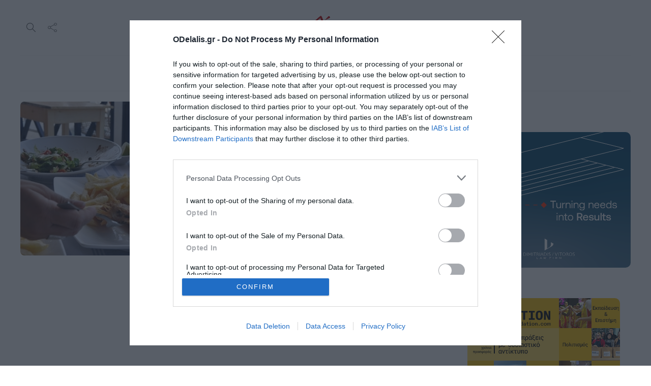

--- FILE ---
content_type: text/html; charset=UTF-8
request_url: https://odelalis.gr/tag/chryspa/
body_size: 21369
content:
<!DOCTYPE html>
<html lang="el">
<head>
	<meta charset="UTF-8">
			<meta name="viewport" content="width=device-width, initial-scale=1">
		<meta name='robots' content='index, follow, max-image-preview:large, max-snippet:-1, max-video-preview:-1' />

	<!-- This site is optimized with the Yoast SEO plugin v26.7 - https://yoast.com/wordpress/plugins/seo/ -->
	<title>Χρύσπα - Ο Ντελάλης Ειδήσεις από την Κατερίνη και την Ελλάδα. Νέα, Ρεπορτάζ, Πολιτική, Αγγελίες, life</title>
	<link rel="canonical" href="https://odelalis.gr/tag/chryspa/" />
	<meta property="og:locale" content="el_GR" />
	<meta property="og:type" content="article" />
	<meta property="og:title" content="Χρύσπα - Ο Ντελάλης Ειδήσεις από την Κατερίνη και την Ελλάδα. Νέα, Ρεπορτάζ, Πολιτική, Αγγελίες, life" />
	<meta property="og:url" content="https://odelalis.gr/tag/chryspa/" />
	<meta property="og:site_name" content="Ο Ντελάλης" />
	<meta name="twitter:card" content="summary_large_image" />
	<meta name="twitter:site" content="@odelalis" />
	<script type="application/ld+json" class="yoast-schema-graph">{"@context":"https://schema.org","@graph":[{"@type":"CollectionPage","@id":"https://odelalis.gr/tag/chryspa/","url":"https://odelalis.gr/tag/chryspa/","name":"Χρύσπα - Ο Ντελάλης Ειδήσεις από την Κατερίνη και την Ελλάδα. Νέα, Ρεπορτάζ, Πολιτική, Αγγελίες, life","isPartOf":{"@id":"https://odelalis.gr/#website"},"primaryImageOfPage":{"@id":"https://odelalis.gr/tag/chryspa/#primaryimage"},"image":{"@id":"https://odelalis.gr/tag/chryspa/#primaryimage"},"thumbnailUrl":"https://odelalis.gr/wp-content/uploads/2018/08/ταβέρνα.jpg","breadcrumb":{"@id":"https://odelalis.gr/tag/chryspa/#breadcrumb"},"inLanguage":"el"},{"@type":"ImageObject","inLanguage":"el","@id":"https://odelalis.gr/tag/chryspa/#primaryimage","url":"https://odelalis.gr/wp-content/uploads/2018/08/ταβέρνα.jpg","contentUrl":"https://odelalis.gr/wp-content/uploads/2018/08/ταβέρνα.jpg","width":800,"height":531},{"@type":"BreadcrumbList","@id":"https://odelalis.gr/tag/chryspa/#breadcrumb","itemListElement":[{"@type":"ListItem","position":1,"name":"Home","item":"https://odelalis.gr/"},{"@type":"ListItem","position":2,"name":"Χρύσπα"}]},{"@type":"WebSite","@id":"https://odelalis.gr/#website","url":"https://odelalis.gr/","name":"Ο Ντελάλης","description":"Ειδήσεις από την Κατερίνη και την Ελλάδα. Νέα, Ρεπορτάζ, Πολιτική, Αγγελίες, life","publisher":{"@id":"https://odelalis.gr/#organization"},"potentialAction":[{"@type":"SearchAction","target":{"@type":"EntryPoint","urlTemplate":"https://odelalis.gr/?s={search_term_string}"},"query-input":{"@type":"PropertyValueSpecification","valueRequired":true,"valueName":"search_term_string"}}],"inLanguage":"el"},{"@type":"Organization","@id":"https://odelalis.gr/#organization","name":"Ο Ντελάλης","url":"https://odelalis.gr/","logo":{"@type":"ImageObject","inLanguage":"el","@id":"https://odelalis.gr/#/schema/logo/image/","url":"https://odelalis.gr/wp-content/uploads/2023/11/odelalis-logo-dark-2x.png","contentUrl":"https://odelalis.gr/wp-content/uploads/2023/11/odelalis-logo-dark-2x.png","width":340,"height":132,"caption":"Ο Ντελάλης"},"image":{"@id":"https://odelalis.gr/#/schema/logo/image/"},"sameAs":["https://facebook.com/odelalis","https://x.com/odelalis","https://www.instagram.com/odelalisgr","https://www.youtube.com/channel/UC-eQWznthciry3j0ICDhsJQ"]}]}</script>
	<!-- / Yoast SEO plugin. -->


<link rel='dns-prefetch' href='//fonts.googleapis.com' />
<link rel='preconnect' href='https://fonts.gstatic.com' crossorigin />
<link rel="alternate" type="application/rss+xml" title="Ροή RSS &raquo; Ο Ντελάλης" href="https://odelalis.gr/feed/" />
<link rel="alternate" type="application/rss+xml" title="Ροή Σχολίων &raquo; Ο Ντελάλης" href="https://odelalis.gr/comments/feed/" />
<link rel="alternate" type="application/rss+xml" title="Ετικέτα ροής Ο Ντελάλης &raquo; Χρύσπα" href="https://odelalis.gr/tag/chryspa/feed/" />
		<!-- This site uses the Google Analytics by MonsterInsights plugin v9.11.1 - Using Analytics tracking - https://www.monsterinsights.com/ -->
							<script src="//www.googletagmanager.com/gtag/js?id=G-YEV243KYHJ"  data-cfasync="false" data-wpfc-render="false" type="text/javascript" async></script>
			<script data-cfasync="false" data-wpfc-render="false" type="text/javascript">
				var mi_version = '9.11.1';
				var mi_track_user = true;
				var mi_no_track_reason = '';
								var MonsterInsightsDefaultLocations = {"page_location":"https:\/\/odelalis.gr\/tag\/chryspa\/"};
								if ( typeof MonsterInsightsPrivacyGuardFilter === 'function' ) {
					var MonsterInsightsLocations = (typeof MonsterInsightsExcludeQuery === 'object') ? MonsterInsightsPrivacyGuardFilter( MonsterInsightsExcludeQuery ) : MonsterInsightsPrivacyGuardFilter( MonsterInsightsDefaultLocations );
				} else {
					var MonsterInsightsLocations = (typeof MonsterInsightsExcludeQuery === 'object') ? MonsterInsightsExcludeQuery : MonsterInsightsDefaultLocations;
				}

								var disableStrs = [
										'ga-disable-G-YEV243KYHJ',
									];

				/* Function to detect opted out users */
				function __gtagTrackerIsOptedOut() {
					for (var index = 0; index < disableStrs.length; index++) {
						if (document.cookie.indexOf(disableStrs[index] + '=true') > -1) {
							return true;
						}
					}

					return false;
				}

				/* Disable tracking if the opt-out cookie exists. */
				if (__gtagTrackerIsOptedOut()) {
					for (var index = 0; index < disableStrs.length; index++) {
						window[disableStrs[index]] = true;
					}
				}

				/* Opt-out function */
				function __gtagTrackerOptout() {
					for (var index = 0; index < disableStrs.length; index++) {
						document.cookie = disableStrs[index] + '=true; expires=Thu, 31 Dec 2099 23:59:59 UTC; path=/';
						window[disableStrs[index]] = true;
					}
				}

				if ('undefined' === typeof gaOptout) {
					function gaOptout() {
						__gtagTrackerOptout();
					}
				}
								window.dataLayer = window.dataLayer || [];

				window.MonsterInsightsDualTracker = {
					helpers: {},
					trackers: {},
				};
				if (mi_track_user) {
					function __gtagDataLayer() {
						dataLayer.push(arguments);
					}

					function __gtagTracker(type, name, parameters) {
						if (!parameters) {
							parameters = {};
						}

						if (parameters.send_to) {
							__gtagDataLayer.apply(null, arguments);
							return;
						}

						if (type === 'event') {
														parameters.send_to = monsterinsights_frontend.v4_id;
							var hookName = name;
							if (typeof parameters['event_category'] !== 'undefined') {
								hookName = parameters['event_category'] + ':' + name;
							}

							if (typeof MonsterInsightsDualTracker.trackers[hookName] !== 'undefined') {
								MonsterInsightsDualTracker.trackers[hookName](parameters);
							} else {
								__gtagDataLayer('event', name, parameters);
							}
							
						} else {
							__gtagDataLayer.apply(null, arguments);
						}
					}

					__gtagTracker('js', new Date());
					__gtagTracker('set', {
						'developer_id.dZGIzZG': true,
											});
					if ( MonsterInsightsLocations.page_location ) {
						__gtagTracker('set', MonsterInsightsLocations);
					}
										__gtagTracker('config', 'G-YEV243KYHJ', {"forceSSL":"true","link_attribution":"true"} );
										window.gtag = __gtagTracker;										(function () {
						/* https://developers.google.com/analytics/devguides/collection/analyticsjs/ */
						/* ga and __gaTracker compatibility shim. */
						var noopfn = function () {
							return null;
						};
						var newtracker = function () {
							return new Tracker();
						};
						var Tracker = function () {
							return null;
						};
						var p = Tracker.prototype;
						p.get = noopfn;
						p.set = noopfn;
						p.send = function () {
							var args = Array.prototype.slice.call(arguments);
							args.unshift('send');
							__gaTracker.apply(null, args);
						};
						var __gaTracker = function () {
							var len = arguments.length;
							if (len === 0) {
								return;
							}
							var f = arguments[len - 1];
							if (typeof f !== 'object' || f === null || typeof f.hitCallback !== 'function') {
								if ('send' === arguments[0]) {
									var hitConverted, hitObject = false, action;
									if ('event' === arguments[1]) {
										if ('undefined' !== typeof arguments[3]) {
											hitObject = {
												'eventAction': arguments[3],
												'eventCategory': arguments[2],
												'eventLabel': arguments[4],
												'value': arguments[5] ? arguments[5] : 1,
											}
										}
									}
									if ('pageview' === arguments[1]) {
										if ('undefined' !== typeof arguments[2]) {
											hitObject = {
												'eventAction': 'page_view',
												'page_path': arguments[2],
											}
										}
									}
									if (typeof arguments[2] === 'object') {
										hitObject = arguments[2];
									}
									if (typeof arguments[5] === 'object') {
										Object.assign(hitObject, arguments[5]);
									}
									if ('undefined' !== typeof arguments[1].hitType) {
										hitObject = arguments[1];
										if ('pageview' === hitObject.hitType) {
											hitObject.eventAction = 'page_view';
										}
									}
									if (hitObject) {
										action = 'timing' === arguments[1].hitType ? 'timing_complete' : hitObject.eventAction;
										hitConverted = mapArgs(hitObject);
										__gtagTracker('event', action, hitConverted);
									}
								}
								return;
							}

							function mapArgs(args) {
								var arg, hit = {};
								var gaMap = {
									'eventCategory': 'event_category',
									'eventAction': 'event_action',
									'eventLabel': 'event_label',
									'eventValue': 'event_value',
									'nonInteraction': 'non_interaction',
									'timingCategory': 'event_category',
									'timingVar': 'name',
									'timingValue': 'value',
									'timingLabel': 'event_label',
									'page': 'page_path',
									'location': 'page_location',
									'title': 'page_title',
									'referrer' : 'page_referrer',
								};
								for (arg in args) {
																		if (!(!args.hasOwnProperty(arg) || !gaMap.hasOwnProperty(arg))) {
										hit[gaMap[arg]] = args[arg];
									} else {
										hit[arg] = args[arg];
									}
								}
								return hit;
							}

							try {
								f.hitCallback();
							} catch (ex) {
							}
						};
						__gaTracker.create = newtracker;
						__gaTracker.getByName = newtracker;
						__gaTracker.getAll = function () {
							return [];
						};
						__gaTracker.remove = noopfn;
						__gaTracker.loaded = true;
						window['__gaTracker'] = __gaTracker;
					})();
									} else {
										console.log("");
					(function () {
						function __gtagTracker() {
							return null;
						}

						window['__gtagTracker'] = __gtagTracker;
						window['gtag'] = __gtagTracker;
					})();
									}
			</script>
							<!-- / Google Analytics by MonsterInsights -->
		<!-- odelalis.gr is managing ads with Advanced Ads 2.0.16 – https://wpadvancedads.com/ --><script id="odela-ready">
			window.advanced_ads_ready=function(e,a){a=a||"complete";var d=function(e){return"interactive"===a?"loading"!==e:"complete"===e};d(document.readyState)?e():document.addEventListener("readystatechange",(function(a){d(a.target.readyState)&&e()}),{once:"interactive"===a})},window.advanced_ads_ready_queue=window.advanced_ads_ready_queue||[];		</script>
		<style id='wp-img-auto-sizes-contain-inline-css' type='text/css'>
img:is([sizes=auto i],[sizes^="auto," i]){contain-intrinsic-size:3000px 1500px}
/*# sourceURL=wp-img-auto-sizes-contain-inline-css */
</style>
<style id='wp-emoji-styles-inline-css' type='text/css'>

	img.wp-smiley, img.emoji {
		display: inline !important;
		border: none !important;
		box-shadow: none !important;
		height: 1em !important;
		width: 1em !important;
		margin: 0 0.07em !important;
		vertical-align: -0.1em !important;
		background: none !important;
		padding: 0 !important;
	}
/*# sourceURL=wp-emoji-styles-inline-css */
</style>
<link rel="stylesheet" href="https://odelalis.gr/wp-content/cache/minify/a5ff7.css" media="all" />

<style id='classic-theme-styles-inline-css' type='text/css'>
/*! This file is auto-generated */
.wp-block-button__link{color:#fff;background-color:#32373c;border-radius:9999px;box-shadow:none;text-decoration:none;padding:calc(.667em + 2px) calc(1.333em + 2px);font-size:1.125em}.wp-block-file__button{background:#32373c;color:#fff;text-decoration:none}
/*# sourceURL=/wp-includes/css/classic-themes.min.css */
</style>
<style id='global-styles-inline-css' type='text/css'>
:root{--wp--preset--aspect-ratio--square: 1;--wp--preset--aspect-ratio--4-3: 4/3;--wp--preset--aspect-ratio--3-4: 3/4;--wp--preset--aspect-ratio--3-2: 3/2;--wp--preset--aspect-ratio--2-3: 2/3;--wp--preset--aspect-ratio--16-9: 16/9;--wp--preset--aspect-ratio--9-16: 9/16;--wp--preset--color--black: #000000;--wp--preset--color--cyan-bluish-gray: #abb8c3;--wp--preset--color--white: #ffffff;--wp--preset--color--pale-pink: #f78da7;--wp--preset--color--vivid-red: #cf2e2e;--wp--preset--color--luminous-vivid-orange: #ff6900;--wp--preset--color--luminous-vivid-amber: #fcb900;--wp--preset--color--light-green-cyan: #7bdcb5;--wp--preset--color--vivid-green-cyan: #00d084;--wp--preset--color--pale-cyan-blue: #8ed1fc;--wp--preset--color--vivid-cyan-blue: #0693e3;--wp--preset--color--vivid-purple: #9b51e0;--wp--preset--gradient--vivid-cyan-blue-to-vivid-purple: linear-gradient(135deg,rgb(6,147,227) 0%,rgb(155,81,224) 100%);--wp--preset--gradient--light-green-cyan-to-vivid-green-cyan: linear-gradient(135deg,rgb(122,220,180) 0%,rgb(0,208,130) 100%);--wp--preset--gradient--luminous-vivid-amber-to-luminous-vivid-orange: linear-gradient(135deg,rgb(252,185,0) 0%,rgb(255,105,0) 100%);--wp--preset--gradient--luminous-vivid-orange-to-vivid-red: linear-gradient(135deg,rgb(255,105,0) 0%,rgb(207,46,46) 100%);--wp--preset--gradient--very-light-gray-to-cyan-bluish-gray: linear-gradient(135deg,rgb(238,238,238) 0%,rgb(169,184,195) 100%);--wp--preset--gradient--cool-to-warm-spectrum: linear-gradient(135deg,rgb(74,234,220) 0%,rgb(151,120,209) 20%,rgb(207,42,186) 40%,rgb(238,44,130) 60%,rgb(251,105,98) 80%,rgb(254,248,76) 100%);--wp--preset--gradient--blush-light-purple: linear-gradient(135deg,rgb(255,206,236) 0%,rgb(152,150,240) 100%);--wp--preset--gradient--blush-bordeaux: linear-gradient(135deg,rgb(254,205,165) 0%,rgb(254,45,45) 50%,rgb(107,0,62) 100%);--wp--preset--gradient--luminous-dusk: linear-gradient(135deg,rgb(255,203,112) 0%,rgb(199,81,192) 50%,rgb(65,88,208) 100%);--wp--preset--gradient--pale-ocean: linear-gradient(135deg,rgb(255,245,203) 0%,rgb(182,227,212) 50%,rgb(51,167,181) 100%);--wp--preset--gradient--electric-grass: linear-gradient(135deg,rgb(202,248,128) 0%,rgb(113,206,126) 100%);--wp--preset--gradient--midnight: linear-gradient(135deg,rgb(2,3,129) 0%,rgb(40,116,252) 100%);--wp--preset--font-size--small: 13px;--wp--preset--font-size--medium: 20px;--wp--preset--font-size--large: 36px;--wp--preset--font-size--x-large: 42px;--wp--preset--spacing--20: 0.44rem;--wp--preset--spacing--30: 0.67rem;--wp--preset--spacing--40: 1rem;--wp--preset--spacing--50: 1.5rem;--wp--preset--spacing--60: 2.25rem;--wp--preset--spacing--70: 3.38rem;--wp--preset--spacing--80: 5.06rem;--wp--preset--shadow--natural: 6px 6px 9px rgba(0, 0, 0, 0.2);--wp--preset--shadow--deep: 12px 12px 50px rgba(0, 0, 0, 0.4);--wp--preset--shadow--sharp: 6px 6px 0px rgba(0, 0, 0, 0.2);--wp--preset--shadow--outlined: 6px 6px 0px -3px rgb(255, 255, 255), 6px 6px rgb(0, 0, 0);--wp--preset--shadow--crisp: 6px 6px 0px rgb(0, 0, 0);}:where(.is-layout-flex){gap: 0.5em;}:where(.is-layout-grid){gap: 0.5em;}body .is-layout-flex{display: flex;}.is-layout-flex{flex-wrap: wrap;align-items: center;}.is-layout-flex > :is(*, div){margin: 0;}body .is-layout-grid{display: grid;}.is-layout-grid > :is(*, div){margin: 0;}:where(.wp-block-columns.is-layout-flex){gap: 2em;}:where(.wp-block-columns.is-layout-grid){gap: 2em;}:where(.wp-block-post-template.is-layout-flex){gap: 1.25em;}:where(.wp-block-post-template.is-layout-grid){gap: 1.25em;}.has-black-color{color: var(--wp--preset--color--black) !important;}.has-cyan-bluish-gray-color{color: var(--wp--preset--color--cyan-bluish-gray) !important;}.has-white-color{color: var(--wp--preset--color--white) !important;}.has-pale-pink-color{color: var(--wp--preset--color--pale-pink) !important;}.has-vivid-red-color{color: var(--wp--preset--color--vivid-red) !important;}.has-luminous-vivid-orange-color{color: var(--wp--preset--color--luminous-vivid-orange) !important;}.has-luminous-vivid-amber-color{color: var(--wp--preset--color--luminous-vivid-amber) !important;}.has-light-green-cyan-color{color: var(--wp--preset--color--light-green-cyan) !important;}.has-vivid-green-cyan-color{color: var(--wp--preset--color--vivid-green-cyan) !important;}.has-pale-cyan-blue-color{color: var(--wp--preset--color--pale-cyan-blue) !important;}.has-vivid-cyan-blue-color{color: var(--wp--preset--color--vivid-cyan-blue) !important;}.has-vivid-purple-color{color: var(--wp--preset--color--vivid-purple) !important;}.has-black-background-color{background-color: var(--wp--preset--color--black) !important;}.has-cyan-bluish-gray-background-color{background-color: var(--wp--preset--color--cyan-bluish-gray) !important;}.has-white-background-color{background-color: var(--wp--preset--color--white) !important;}.has-pale-pink-background-color{background-color: var(--wp--preset--color--pale-pink) !important;}.has-vivid-red-background-color{background-color: var(--wp--preset--color--vivid-red) !important;}.has-luminous-vivid-orange-background-color{background-color: var(--wp--preset--color--luminous-vivid-orange) !important;}.has-luminous-vivid-amber-background-color{background-color: var(--wp--preset--color--luminous-vivid-amber) !important;}.has-light-green-cyan-background-color{background-color: var(--wp--preset--color--light-green-cyan) !important;}.has-vivid-green-cyan-background-color{background-color: var(--wp--preset--color--vivid-green-cyan) !important;}.has-pale-cyan-blue-background-color{background-color: var(--wp--preset--color--pale-cyan-blue) !important;}.has-vivid-cyan-blue-background-color{background-color: var(--wp--preset--color--vivid-cyan-blue) !important;}.has-vivid-purple-background-color{background-color: var(--wp--preset--color--vivid-purple) !important;}.has-black-border-color{border-color: var(--wp--preset--color--black) !important;}.has-cyan-bluish-gray-border-color{border-color: var(--wp--preset--color--cyan-bluish-gray) !important;}.has-white-border-color{border-color: var(--wp--preset--color--white) !important;}.has-pale-pink-border-color{border-color: var(--wp--preset--color--pale-pink) !important;}.has-vivid-red-border-color{border-color: var(--wp--preset--color--vivid-red) !important;}.has-luminous-vivid-orange-border-color{border-color: var(--wp--preset--color--luminous-vivid-orange) !important;}.has-luminous-vivid-amber-border-color{border-color: var(--wp--preset--color--luminous-vivid-amber) !important;}.has-light-green-cyan-border-color{border-color: var(--wp--preset--color--light-green-cyan) !important;}.has-vivid-green-cyan-border-color{border-color: var(--wp--preset--color--vivid-green-cyan) !important;}.has-pale-cyan-blue-border-color{border-color: var(--wp--preset--color--pale-cyan-blue) !important;}.has-vivid-cyan-blue-border-color{border-color: var(--wp--preset--color--vivid-cyan-blue) !important;}.has-vivid-purple-border-color{border-color: var(--wp--preset--color--vivid-purple) !important;}.has-vivid-cyan-blue-to-vivid-purple-gradient-background{background: var(--wp--preset--gradient--vivid-cyan-blue-to-vivid-purple) !important;}.has-light-green-cyan-to-vivid-green-cyan-gradient-background{background: var(--wp--preset--gradient--light-green-cyan-to-vivid-green-cyan) !important;}.has-luminous-vivid-amber-to-luminous-vivid-orange-gradient-background{background: var(--wp--preset--gradient--luminous-vivid-amber-to-luminous-vivid-orange) !important;}.has-luminous-vivid-orange-to-vivid-red-gradient-background{background: var(--wp--preset--gradient--luminous-vivid-orange-to-vivid-red) !important;}.has-very-light-gray-to-cyan-bluish-gray-gradient-background{background: var(--wp--preset--gradient--very-light-gray-to-cyan-bluish-gray) !important;}.has-cool-to-warm-spectrum-gradient-background{background: var(--wp--preset--gradient--cool-to-warm-spectrum) !important;}.has-blush-light-purple-gradient-background{background: var(--wp--preset--gradient--blush-light-purple) !important;}.has-blush-bordeaux-gradient-background{background: var(--wp--preset--gradient--blush-bordeaux) !important;}.has-luminous-dusk-gradient-background{background: var(--wp--preset--gradient--luminous-dusk) !important;}.has-pale-ocean-gradient-background{background: var(--wp--preset--gradient--pale-ocean) !important;}.has-electric-grass-gradient-background{background: var(--wp--preset--gradient--electric-grass) !important;}.has-midnight-gradient-background{background: var(--wp--preset--gradient--midnight) !important;}.has-small-font-size{font-size: var(--wp--preset--font-size--small) !important;}.has-medium-font-size{font-size: var(--wp--preset--font-size--medium) !important;}.has-large-font-size{font-size: var(--wp--preset--font-size--large) !important;}.has-x-large-font-size{font-size: var(--wp--preset--font-size--x-large) !important;}
:where(.wp-block-post-template.is-layout-flex){gap: 1.25em;}:where(.wp-block-post-template.is-layout-grid){gap: 1.25em;}
:where(.wp-block-term-template.is-layout-flex){gap: 1.25em;}:where(.wp-block-term-template.is-layout-grid){gap: 1.25em;}
:where(.wp-block-columns.is-layout-flex){gap: 2em;}:where(.wp-block-columns.is-layout-grid){gap: 2em;}
:root :where(.wp-block-pullquote){font-size: 1.5em;line-height: 1.6;}
/*# sourceURL=global-styles-inline-css */
</style>
<link rel="stylesheet" href="https://odelalis.gr/wp-content/cache/minify/44c0b.css" media="all" />





<style id='gillion-responsive-inline-css' type='text/css'>
@media (min-width: 1250px) {.container { max-width: 1200px!important;min-width: 1200px!important; width: 1200px!important;}/* Elementor Page Builder */.elementor-section-boxed.elementor-top-section > .elementor-container { width: 1200px;min-width: auto;max-width: 100%; }.elementor-section-boxed.elementor-top-section > .elementor-container .elementor-section > .elementor-container {width: 100%;}} 



/*# sourceURL=gillion-responsive-inline-css */
</style>
<link rel="stylesheet" href="https://odelalis.gr/wp-content/cache/minify/56c06.css" media="all" />


<link rel='stylesheet' id='gillion-default-fonts-css' href='https://fonts.googleapis.com/css?family=Montserrat%3A300%2C400%2C400i%2C700%7COpen+Sans%3A300%2C400%2C400i%2C700&#038;ver=6.9' type='text/css' media='all' />
<link rel="stylesheet" href="https://odelalis.gr/wp-content/cache/minify/ea5ae.css" media="all" />

<link rel="preload" as="style" href="https://fonts.googleapis.com/css?family=Manrope&#038;display=swap&#038;ver=1766494783" /><link rel="stylesheet" href="https://fonts.googleapis.com/css?family=Manrope&#038;display=swap&#038;ver=1766494783" media="print" onload="this.media='all'"><noscript><link rel="stylesheet" href="https://fonts.googleapis.com/css?family=Manrope&#038;display=swap&#038;ver=1766494783" /></noscript>
<script data-cfasync="false" data-wpfc-render="false" type="text/javascript" id='monsterinsights-frontend-script-js-extra'>/* <![CDATA[ */
var monsterinsights_frontend = {"js_events_tracking":"true","download_extensions":"doc,pdf,ppt,zip,xls,docx,pptx,xlsx","inbound_paths":"[]","home_url":"https:\/\/odelalis.gr","hash_tracking":"false","v4_id":"G-YEV243KYHJ"};/* ]]> */
</script>
<script type="text/javascript" id="image-watermark-no-right-click-js-before">
/* <![CDATA[ */
var iwArgsNoRightClick = {"rightclick":"N","draganddrop":"N","devtools":"Y","enableToast":"Y","toastMessage":"This content is protected"};

//# sourceURL=image-watermark-no-right-click-js-before
/* ]]> */
</script>
<script src="https://odelalis.gr/wp-content/cache/minify/512a0.js"></script>



<script type="text/javascript" id="advanced-ads-advanced-js-js-extra">
/* <![CDATA[ */
var advads_options = {"blog_id":"1","privacy":{"enabled":false,"state":"not_needed"}};
//# sourceURL=advanced-ads-advanced-js-js-extra
/* ]]> */
</script>
<script src="https://odelalis.gr/wp-content/cache/minify/a5ce4.js"></script>

<script type="text/javascript" id="advanced_ads_pro/visitor_conditions-js-extra">
/* <![CDATA[ */
var advanced_ads_pro_visitor_conditions = {"referrer_cookie_name":"advanced_ads_pro_visitor_referrer","referrer_exdays":"365","page_impr_cookie_name":"advanced_ads_page_impressions","page_impr_exdays":"3650"};
//# sourceURL=advanced_ads_pro%2Fvisitor_conditions-js-extra
/* ]]> */
</script>
<script src="https://odelalis.gr/wp-content/cache/minify/7a2fd.js"></script>


<script type="text/javascript" id="gillion-scripts-js-extra">
/* <![CDATA[ */
var gillion_loadmore_posts = {"ajax_url":"https://odelalis.gr/wp-admin/admin-ajax.php"};
var gillion = {"siteurl":"https://odelalis.gr/","loggedin":"","page_loader":"0","notice":"","header_animation_dropdown_delay":"1000","header_animation_dropdown":"easeOutQuint","header_animation_dropdown_speed":"300","lightbox_opacity":"0.88","lightbox_transition":"elastic","page_numbers_prev":"\u03a0\u03c1\u03bf\u03b7\u03b3\u03bf\u03cd\u03bc\u03b5\u03bd\u03bf","page_numbers_next":"\u0395\u03c0\u03cc\u03bc\u03b5\u03bd\u03bf","rtl_support":"","footer_parallax":"","social_share":"{\"email\":\"1\",\"twitter\":\"1\",\"facebook\":\"1\",\"whatsapp\":\"1\",\"viber\":\"1\",\"messenger\":\"1\"}","text_show_all":"Show All","single_post_slider_parallax":"1"};
//# sourceURL=gillion-scripts-js-extra
/* ]]> */
</script>
<script src="https://odelalis.gr/wp-content/cache/minify/39f6a.js"></script>



<link rel="https://api.w.org/" href="https://odelalis.gr/wp-json/" /><link rel="alternate" title="JSON" type="application/json" href="https://odelalis.gr/wp-json/wp/v2/tags/49271" /><link rel="EditURI" type="application/rsd+xml" title="RSD" href="https://odelalis.gr/xmlrpc.php?rsd" />
<meta name="generator" content="WordPress 6.9" />
<meta name="generator" content="Redux 4.5.10" /><!-- start Simple Custom CSS and JS -->
<div id="sas_81171"></div><!-- end Simple Custom CSS and JS -->
<!-- start Simple Custom CSS and JS -->
<!-- https://yoast.com/help/fb-app-id-warnings/ -->
<meta property="fb:app_id" content="966242223397117" /><!-- end Simple Custom CSS and JS -->
<!-- start Simple Custom CSS and JS -->
<!-- InMobi Choice. Consent Manager Tag v3.0 (for TCF 2.2) -->
<script type="text/javascript" async=true>
(function() {
  var host = window.location.hostname;
  var element = document.createElement('script');
  var firstScript = document.getElementsByTagName('script')[0];
  var url = 'https://cmp.inmobi.com'
    .concat('/choice/', '10vHjyN_KSDHZ', '/', host, '/choice.js?tag_version=V3');
  var uspTries = 0;
  var uspTriesLimit = 3;
  element.async = true;
  element.type = 'text/javascript';
  element.src = url;

  firstScript.parentNode.insertBefore(element, firstScript);

  function makeStub() {
    var TCF_LOCATOR_NAME = '__tcfapiLocator';
    var queue = [];
    var win = window;
    var cmpFrame;

    function addFrame() {
      var doc = win.document;
      var otherCMP = !!(win.frames[TCF_LOCATOR_NAME]);

      if (!otherCMP) {
        if (doc.body) {
          var iframe = doc.createElement('iframe');

          iframe.style.cssText = 'display:none';
          iframe.name = TCF_LOCATOR_NAME;
          doc.body.appendChild(iframe);
        } else {
          setTimeout(addFrame, 5);
        }
      }
      return !otherCMP;
    }

    function tcfAPIHandler() {
      var gdprApplies;
      var args = arguments;

      if (!args.length) {
        return queue;
      } else if (args[0] === 'setGdprApplies') {
        if (
          args.length > 3 &&
          args[2] === 2 &&
          typeof args[3] === 'boolean'
        ) {
          gdprApplies = args[3];
          if (typeof args[2] === 'function') {
            args[2]('set', true);
          }
        }
      } else if (args[0] === 'ping') {
        var retr = {
          gdprApplies: gdprApplies,
          cmpLoaded: false,
          cmpStatus: 'stub'
        };

        if (typeof args[2] === 'function') {
          args[2](retr);
        }
      } else {
        if(args[0] === 'init' && typeof args[3] === 'object') {
          args[3] = Object.assign(args[3], { tag_version: 'V3' });
        }
        queue.push(args);
      }
    }

    function postMessageEventHandler(event) {
      var msgIsString = typeof event.data === 'string';
      var json = {};

      try {
        if (msgIsString) {
          json = JSON.parse(event.data);
        } else {
          json = event.data;
        }
      } catch (ignore) {}

      var payload = json.__tcfapiCall;

      if (payload) {
        window.__tcfapi(
          payload.command,
          payload.version,
          function(retValue, success) {
            var returnMsg = {
              __tcfapiReturn: {
                returnValue: retValue,
                success: success,
                callId: payload.callId
              }
            };
            if (msgIsString) {
              returnMsg = JSON.stringify(returnMsg);
            }
            if (event && event.source && event.source.postMessage) {
              event.source.postMessage(returnMsg, '*');
            }
          },
          payload.parameter
        );
      }
    }

    while (win) {
      try {
        if (win.frames[TCF_LOCATOR_NAME]) {
          cmpFrame = win;
          break;
        }
      } catch (ignore) {}

      if (win === window.top) {
        break;
      }
      win = win.parent;
    }
    if (!cmpFrame) {
      addFrame();
      win.__tcfapi = tcfAPIHandler;
      win.addEventListener('message', postMessageEventHandler, false);
    }
  };

  makeStub();

  function makeGppStub() {
    const CMP_ID = 10;
    const SUPPORTED_APIS = [
      '2:tcfeuv2',
      '6:uspv1',
      '7:usnatv1',
      '8:usca',
      '9:usvav1',
      '10:uscov1',
      '11:usutv1',
      '12:usctv1'
    ];

    window.__gpp_addFrame = function (n) {
      if (!window.frames[n]) {
        if (document.body) {
          var i = document.createElement("iframe");
          i.style.cssText = "display:none";
          i.name = n;
          document.body.appendChild(i);
        } else {
          window.setTimeout(window.__gpp_addFrame, 10, n);
        }
      }
    };
    window.__gpp_stub = function () {
      var b = arguments;
      __gpp.queue = __gpp.queue || [];
      __gpp.events = __gpp.events || [];

      if (!b.length || (b.length == 1 && b[0] == "queue")) {
        return __gpp.queue;
      }

      if (b.length == 1 && b[0] == "events") {
        return __gpp.events;
      }

      var cmd = b[0];
      var clb = b.length > 1 ? b[1] : null;
      var par = b.length > 2 ? b[2] : null;
      if (cmd === "ping") {
        clb(
          {
            gppVersion: "1.1", // must be “Version.Subversion”, current: “1.1”
            cmpStatus: "stub", // possible values: stub, loading, loaded, error
            cmpDisplayStatus: "hidden", // possible values: hidden, visible, disabled
            signalStatus: "not ready", // possible values: not ready, ready
            supportedAPIs: SUPPORTED_APIS, // list of supported APIs
            cmpId: CMP_ID, // IAB assigned CMP ID, may be 0 during stub/loading
            sectionList: [],
            applicableSections: [-1],
            gppString: "",
            parsedSections: {},
          },
          true
        );
      } else if (cmd === "addEventListener") {
        if (!("lastId" in __gpp)) {
          __gpp.lastId = 0;
        }
        __gpp.lastId++;
        var lnr = __gpp.lastId;
        __gpp.events.push({
          id: lnr,
          callback: clb,
          parameter: par,
        });
        clb(
          {
            eventName: "listenerRegistered",
            listenerId: lnr, // Registered ID of the listener
            data: true, // positive signal
            pingData: {
              gppVersion: "1.1", // must be “Version.Subversion”, current: “1.1”
              cmpStatus: "stub", // possible values: stub, loading, loaded, error
              cmpDisplayStatus: "hidden", // possible values: hidden, visible, disabled
              signalStatus: "not ready", // possible values: not ready, ready
              supportedAPIs: SUPPORTED_APIS, // list of supported APIs
              cmpId: CMP_ID, // list of supported APIs
              sectionList: [],
              applicableSections: [-1],
              gppString: "",
              parsedSections: {},
            },
          },
          true
        );
      } else if (cmd === "removeEventListener") {
        var success = false;
        for (var i = 0; i < __gpp.events.length; i++) {
          if (__gpp.events[i].id == par) {
            __gpp.events.splice(i, 1);
            success = true;
            break;
          }
        }
        clb(
          {
            eventName: "listenerRemoved",
            listenerId: par, // Registered ID of the listener
            data: success, // status info
            pingData: {
              gppVersion: "1.1", // must be “Version.Subversion”, current: “1.1”
              cmpStatus: "stub", // possible values: stub, loading, loaded, error
              cmpDisplayStatus: "hidden", // possible values: hidden, visible, disabled
              signalStatus: "not ready", // possible values: not ready, ready
              supportedAPIs: SUPPORTED_APIS, // list of supported APIs
              cmpId: CMP_ID, // CMP ID
              sectionList: [],
              applicableSections: [-1],
              gppString: "",
              parsedSections: {},
            },
          },
          true
        );
      } else if (cmd === "hasSection") {
        clb(false, true);
      } else if (cmd === "getSection" || cmd === "getField") {
        clb(null, true);
      }
      //queue all other commands
      else {
        __gpp.queue.push([].slice.apply(b));
      }
    };
    window.__gpp_msghandler = function (event) {
      var msgIsString = typeof event.data === "string";
      try {
        var json = msgIsString ? JSON.parse(event.data) : event.data;
      } catch (e) {
        var json = null;
      }
      if (typeof json === "object" && json !== null && "__gppCall" in json) {
        var i = json.__gppCall;
        window.__gpp(
          i.command,
          function (retValue, success) {
            var returnMsg = {
              __gppReturn: {
                returnValue: retValue,
                success: success,
                callId: i.callId,
              },
            };
            event.source.postMessage(msgIsString ? JSON.stringify(returnMsg) : returnMsg, "*");
          },
          "parameter" in i ? i.parameter : null,
          "version" in i ? i.version : "1.1"
        );
      }
    };
    if (!("__gpp" in window) || typeof window.__gpp !== "function") {
      window.__gpp = window.__gpp_stub;
      window.addEventListener("message", window.__gpp_msghandler, false);
      window.__gpp_addFrame("__gppLocator");
    }
  };

  makeGppStub();

  var uspStubFunction = function() {
    var arg = arguments;
    if (typeof window.__uspapi !== uspStubFunction) {
      setTimeout(function() {
        if (typeof window.__uspapi !== 'undefined') {
          window.__uspapi.apply(window.__uspapi, arg);
        }
      }, 500);
    }
  };

  var checkIfUspIsReady = function() {
    uspTries++;
    if (window.__uspapi === uspStubFunction && uspTries < uspTriesLimit) {
      console.warn('USP is not accessible');
    } else {
      clearInterval(uspInterval);
    }
  };

  if (typeof window.__uspapi === 'undefined') {
    window.__uspapi = uspStubFunction;
    var uspInterval = setInterval(checkIfUspIsReady, 6000);
  }
})();
</script>
<!-- End InMobi Choice. Consent Manager Tag v3.0 (for TCF 2.2) --><!-- end Simple Custom CSS and JS -->
<!-- start Simple Custom CSS and JS -->
<style type="text/css">
/* FONTS */
.cat-item a,.post-categories,.post-categories a,
body h1,body h2,body h3,body h4,body h5,body h6,
.sh-heading-font,
html body,html .menu-item a,
.post-meta,.post-categories,.post-switch-item-right,.sh-read-later-review-score,.sh-nav li.menu-item a,.sh-nav-container li.menu-item a,.sh-comment-date a,.post-button .post-button-text,.widget_categories li,.sh-dropcaps,.sh-dropcaps-full-square,.sh-dropcaps-full-square-border,.sh-dropcaps-full-square-tale,.sh-dropcaps-square-border,.sh-dropcaps-square-border2,.sh-dropcaps-circle,.comment-body .reply,.sh-comment-form label,blockquote,blockquote:after,.post-review-score,.sh-comment-author a,.sh-header-top .sh-nav li.menu-item a,.post-quote-link-content p,.instagram-post-overlay-container,.widget_categories li .count,.sh-login-popup,.widget-learn-more,.gillion-woocommerce ul.products li.product,.gillion-woocommerce div.product div.summary > *:not(.woocommerce-product-details__short-description),.gillion-woocommerce div.product .woocommerce-tabs ul.tabs li a,.gillion-woocommerce #review_form,.gillion-woocommerce .widget_shopping_cart .cart_list > li > a:not(.remove),.gillion-woocommerce .widget_shopping_cart .total,.gillion-woocommerce .woocommerce-MyAccount-navigation ul li,.gillion-woocommerce table thead,body.woocommerce-account.woocommerce-page:not(.woocommerce-edit-address) .woocommerce-MyAccount-content > p,.gillion-woocommerce .woocommerce .button,.gillion-woocommerce #coupon_code,.sh-instagram-widget-with-button .null-instagram-feed .clear a,.sh-post-title-font {
    font-family: "Manrope" !important;
}

/* SLIDER - HOMEPAGE */
.blog-slider-content-icon {
    display: none;
}

/* HEADER */
header.primary-desktop {
    margin-bottom: 20px;
}

/* FOOTER */
footer img {
    max-width: 200px !important;
	float: right;
}

footer.sh-footer {
    margin-top: 60px;
}

ul#menu-footer {
    list-style: none;
    padding-left: 0;
}

div#mht-section {
    display: flex;
    justify-content: center;
    flex-direction: row;
    align-items: center;
}

div#mht-section img {
    width: 88px;
    height: 103px;
    margin-right: 26px;
}

/* CATEGORY PAGE */
.archive.category div#content {
    margin-top: 30px;
}

ul.page-numbers a, ul.page-numbers span {
	min-width: 34px;
	width: auto;
}

/* HIDE AUTHOR */
.single-post .post-single-meta .post-meta-content .post-author,
.amp-wp-meta.amp-wp-byline {
    display: none !important;
}

.single-post .post-single-meta .post-meta-content>span:nth-of-type(1) {
    color: white !important;
}

.single-post .post-single-meta .post-meta-content .post-date:after {
    content: "";
    display: block;
    position: absolute;
    background-color: #d6d6d6;
    width: 1px;
    top: 5px;
    bottom: 5px;
    right: -1px;
}

/* POST MINI SLIDER */
.post-switch-item-content .post-categories {
    display: none;
}

/* ADS */
.widget-item img,
.adv-link img,
.elementor-widget-container img,
.post-content-gallery-item img {
    border-radius: 10px !important;
}

.blog-list>.odela-between-posts,
.blog-list>.odela-between-posts-2{
    margin-bottom: 45px;
}

/* SEARCH PAGE RESULTS */
.sh-nothing-found-big * {
    display: none;
}

/* PHOTO GALLERY */
@media screen and (max-width: 640px) {
    a[class*=lightcase-icon-] {
        bottom: 50%;
        font-size: 40px;
    }
}

@media screen and (max-width: 991px) {
	#sidebar-container .elementor-widget-wrap,
	#homepage-main-section .elementor-widget-wrap {
		padding: 20px 0 !important;
	}

	.blog-style-left {
		margin: 0;
	}

	.elementor-element-fe2e0d8 {
		margin-top: 0 !important;
	}
}

/* SIDEBAR */
div#sidebar-container div.elementor-widget-wrap>div:nth-of-type(2) {
    pointer-events: none;
}

/* HOMEPAGE AFTER TOP GRID */
.elementor-1242 .elementor-element.elementor-element-fe2e0d8 {
    margin-top: 0px;
}

body.home div#top-container > .e-con-inner > div.elementor-element {
    flex: 1 !important;
}

body.home div#top-container > .e-con-inner {
    flex-direction: row !important;
    display: flex !important;
}

@media screen and (max-width: 768px) {
	body.home div#top-container > .e-con-inner {
		flex-direction: column !important;
	}
}

#main-container {
	margin-top: 0;
}
</style>
<!-- end Simple Custom CSS and JS -->
<meta name="generator" content="Elementor 3.34.1; features: e_font_icon_svg, additional_custom_breakpoints; settings: css_print_method-external, google_font-enabled, font_display-swap">
		<script type="text/javascript">
			var advadsCfpQueue = [];
			var advadsCfpAd = function( adID ) {
				if ( 'undefined' === typeof advadsProCfp ) {
					advadsCfpQueue.push( adID )
				} else {
					advadsProCfp.addElement( adID )
				}
			}
		</script>
					<style>
				.e-con.e-parent:nth-of-type(n+4):not(.e-lazyloaded):not(.e-no-lazyload),
				.e-con.e-parent:nth-of-type(n+4):not(.e-lazyloaded):not(.e-no-lazyload) * {
					background-image: none !important;
				}
				@media screen and (max-height: 1024px) {
					.e-con.e-parent:nth-of-type(n+3):not(.e-lazyloaded):not(.e-no-lazyload),
					.e-con.e-parent:nth-of-type(n+3):not(.e-lazyloaded):not(.e-no-lazyload) * {
						background-image: none !important;
					}
				}
				@media screen and (max-height: 640px) {
					.e-con.e-parent:nth-of-type(n+2):not(.e-lazyloaded):not(.e-no-lazyload),
					.e-con.e-parent:nth-of-type(n+2):not(.e-lazyloaded):not(.e-no-lazyload) * {
						background-image: none !important;
					}
				}
			</style>
			<noscript><style>.lazyload[data-src]{display:none !important;}</style></noscript><style>.lazyload{background-image:none !important;}.lazyload:before{background-image:none !important;}</style><link rel="icon" href="https://odelalis.gr/wp-content/uploads/2023/11/cropped-odelalis-favicon-32x32.png" sizes="32x32" />
<link rel="icon" href="https://odelalis.gr/wp-content/uploads/2023/11/cropped-odelalis-favicon-192x192.png" sizes="192x192" />
<link rel="apple-touch-icon" href="https://odelalis.gr/wp-content/uploads/2023/11/cropped-odelalis-favicon-180x180.png" />
<meta name="msapplication-TileImage" content="https://odelalis.gr/wp-content/uploads/2023/11/cropped-odelalis-favicon-270x270.png" />
</head>
<body class="archive tag tag-chryspa tag-49271 wp-theme-gillion wp-child-theme-gillion-child sh-body-header-sticky sh-title-style1 sh-section-tabs-style1 sh-carousel-style1 sh-carousel-position-title sh-post-categories-style3 sh-review-style1 sh-meta-order-bottom sh-instagram-widget-columns2 sh-categories-position-title sh-media-icon-style1 sh-wc-labels-off elementor-default elementor-kit-8 aa-prefix-odela-" >


<div class="sh-header-side">
	</div>
<div class="sh-header-side-overlay"></div>

	<div id="page-container" class="">
		
														<header class="primary-mobile">
						<div id="header-mobile" class="sh-header-mobile">
	<div class="sh-header-mobile-navigation">
		<div class="container">
			<div class="sh-table sh-header-mobile-table">
				<div class="sh-table-cell">

										<nav id="header-navigation-mobile" class="header-standard-position sh-header-mobile-navigation-left">
						<div class="sh-nav-container">
							<ul class="sh-nav">
								<li>
									<div class="sh-hamburger-menu sh-nav-dropdown">
					                	<span></span>
					                	<span></span>
					                	<span></span>
					                	<span></span>
					                </div>
								</li>
							</ul>
						</div>
					</nav>

				</div>
				<div class="sh-table-cell sh-header-logo-container">

										        <div class="header-logo">
            <a href="https://odelalis.gr/" class="header-logo-container sh-table-small">
                <div class="sh-table-cell">

                    <img class="sh-standard-logo lazyload" src="[data-uri]" alt="Ο Ντελάλης" height=&quot;50&quot; data-src="https://odelalis.gr/wp-content/uploads/2023/11/odelalis-logo-dark-2x.png" decoding="async" data-eio-rwidth="340" data-eio-rheight="132" /><noscript><img class="sh-standard-logo" src="https://odelalis.gr/wp-content/uploads/2023/11/odelalis-logo-dark-2x.png" alt="Ο Ντελάλης" height=&quot;50&quot; data-eio="l" /></noscript>
                    <img class="sh-sticky-logo lazyload" src="[data-uri]" alt="Ο Ντελάλης" height=&quot;50&quot; data-src="https://odelalis.gr/wp-content/uploads/2023/11/odelalis-logo-dark-2x.png" decoding="async" data-eio-rwidth="340" data-eio-rheight="132" /><noscript><img class="sh-sticky-logo" src="https://odelalis.gr/wp-content/uploads/2023/11/odelalis-logo-dark-2x.png" alt="Ο Ντελάλης" height=&quot;50&quot; data-eio="l" /></noscript>
                    <img class="sh-light-logo lazyload" src="[data-uri]" alt="Ο Ντελάλης" height=&quot;50&quot; data-src="https://odelalis.gr/wp-content/uploads/2023/11/odelalis-logo-dark-2x.png" decoding="async" data-eio-rwidth="340" data-eio-rheight="132" /><noscript><img class="sh-light-logo" src="https://odelalis.gr/wp-content/uploads/2023/11/odelalis-logo-dark-2x.png" alt="Ο Ντελάλης" height=&quot;50&quot; data-eio="l" /></noscript>

                </div>
            </a>
        </div>

    
				</div>
				<div class="sh-table-cell">

										<nav class="header-standard-position sh-header-mobile-navigation-right">
						<div class="sh-nav-container">
							<ul class="sh-nav">

																
							</ul>
						</div>
					</nav>

				</div>
			</div>
		</div>
	</div>
	<nav class="sh-header-mobile-dropdown">
		<div class="container sh-nav-container">
			<ul class="sh-nav-mobile"></ul>
		</div>

		<div class="container sh-nav-container">
							<div class="header-mobile-social-media">
					<div class="sh-clear"></div>				</div>
					</div>

					<div class="header-mobile-search">
				<div class="container sh-nav-container">
					<form role="search" method="get" class="header-mobile-form" action="https://odelalis.gr/">
						<input class="header-mobile-form-input" type="text" placeholder="Search here.." value="" name="s" required />
						<button type="submit" class="header-mobile-form-submit">
							<i class="icon-magnifier"></i>
						</button>
					</form>
				</div>
			</div>
			</nav>
</div>
					</header>
					<header class="primary-desktop">
						
<div class="sh-header-height sh-header-4">
	<div class="sh-header-middle">
		<div class="container sh-header-additional">
			<div class="sh-table">
				<div class="sh-table-cell sh-header-meta1-container">
										<nav class="header-standard-position">
						<div class="sh-nav-container">
							<ul class="sh-nav">

								
            <li class="menu-item sh-nav-search sh-nav-special">
                <a href="#"><i class="icon icon-magnifier"></i></a>
            </li>								
            <li class="menu-item menu-item-has-children sh-nav-share sh-nav-special">
            	<a href="#">
            		<div>
            			<i class="icon icon-share"></i>
            		</div>
            	</a>
            	<ul class="sub-menu sh-nav-share-ul">
            		<li class="sh-share-item sh-share-item-facebook menu-item">
                <a href="https://facebook.com/odelalis"  target = "_blank" >
                    <i class="fa fa-facebook"></i>
                </a>
            </li><li class=".sh-nav-share ul i sh-share-item-twitter menu-item">
                <a href="https://twitter.com/odelalis"  target = "_blank" >
                    <svg xmlns="http://www.w3.org/2000/svg" viewBox="0 0 512 512" fill="currentColor">
                        <!--!Font Awesome Free 6.5.2 by @fontawesome - https://fontawesome.com License - https://fontawesome.com/license/free Copyright 2024 Fonticons, Inc.-->
                        <path d="M389.2 48h70.6L305.6 224.2 487 464H345L233.7 318.6 106.5 464H35.8L200.7 275.5 26.8 48H172.4L272.9 180.9 389.2 48zM364.4 421.8h39.1L151.1 88h-42L364.4 421.8z" />
                    </svg>
                </a>
            </li><li class="sh-share-item sh-share-item-instagram menu-item">
                <a href="https://www.instagram.com/odelalisgr"  target = "_blank" >
                    <i class="fa fa-instagram"></i>
                </a>
            </li><li class="sh-share-item sh-share-item-youtube menu-item">
                <a href="https://www.youtube.com/channel/UC-eQWznthciry3j0ICDhsJQ"  target = "_blank" >
                    <i class="fa fa-youtube"></i>
                </a>
            </li><li class="sh-share-item sh-share-item-wordpress menu-item">
                            <a href="mailto:info@odelalis.gr"  target = "_blank"  class="social-media-wordpress">
                                <i class="icon-envelope"></i>
                            </a>
                        </li>
            	</ul>
            </li>
							</ul>
						</div>
					</nav>
				</div>
				<div class="sh-table-cell sh-header-logo-container">

										<nav class="header-standard-position">
						<div class="sh-nav-container">
							<ul class="sh-nav sh-nav-left">
								<li>
																		        <div class="header-logo">
            <a href="https://odelalis.gr/" class="header-logo-container sh-table-small">
                <div class="sh-table-cell">

                    <img class="sh-standard-logo lazyload" src="[data-uri]" alt="Ο Ντελάλης" height=&quot;50&quot; data-src="https://odelalis.gr/wp-content/uploads/2023/11/odelalis-logo-dark-2x.png" decoding="async" data-eio-rwidth="340" data-eio-rheight="132" /><noscript><img class="sh-standard-logo" src="https://odelalis.gr/wp-content/uploads/2023/11/odelalis-logo-dark-2x.png" alt="Ο Ντελάλης" height=&quot;50&quot; data-eio="l" /></noscript>
                    <img class="sh-sticky-logo lazyload" src="[data-uri]" alt="Ο Ντελάλης" height=&quot;50&quot; data-src="https://odelalis.gr/wp-content/uploads/2023/11/odelalis-logo-dark-2x.png" decoding="async" data-eio-rwidth="340" data-eio-rheight="132" /><noscript><img class="sh-sticky-logo" src="https://odelalis.gr/wp-content/uploads/2023/11/odelalis-logo-dark-2x.png" alt="Ο Ντελάλης" height=&quot;50&quot; data-eio="l" /></noscript>
                    <img class="sh-light-logo lazyload" src="[data-uri]" alt="Ο Ντελάλης" height=&quot;50&quot; data-src="https://odelalis.gr/wp-content/uploads/2023/11/odelalis-logo-dark-2x.png" decoding="async" data-eio-rwidth="340" data-eio-rheight="132" /><noscript><img class="sh-light-logo" src="https://odelalis.gr/wp-content/uploads/2023/11/odelalis-logo-dark-2x.png" alt="Ο Ντελάλης" height=&quot;50&quot; data-eio="l" /></noscript>

                </div>
            </a>
        </div>

    								</li>
							</ul>
						</div>
					</nav>

				</div>
				<div class="sh-table-cell sh-header-meta2-container">
										<nav class="header-standard-position">
						<div class="sh-nav-container">
							<ul class="sh-nav">

																																								
							</ul>
						</div>
					</nav>
				</div>
			</div>
		</div>
	</div>
	<div class="sh-header sh-header-4 sh-sticky-header">
		<div class="container sh-header-standard">

						<nav id="header-navigation" class="header-standard-position">
									<div class="sh-nav-container"><ul id="menu-header-navigation" class="sh-nav"><li id="menu-item-1292" class="menu-item menu-item-type-post_type menu-item-object-page menu-item-home menu-item-1292"><a href = "https://odelalis.gr/">ΑΡΧΙΚΗ</a></li><li id="menu-item-520826" class="menu-item menu-item-type-taxonomy menu-item-object-category menu-item-has-children menu-item-520826"><a href = "https://odelalis.gr/category/eidiseis/">ΕΙΔΗΣΕΙΣ</a><ul class="sub-menu"><li id="menu-item-520827" class="menu-item menu-item-type-taxonomy menu-item-object-category menu-item-520827"><a href = "https://odelalis.gr/category/eidiseis/">ΟΛΕΣ ΟΙ ΕΙΔΗΣΕΙΣ</a></li><li id="menu-item-520828" class="menu-item menu-item-type-taxonomy menu-item-object-category menu-item-has-children menu-item-520828"><a href = "https://odelalis.gr/category/eidiseis/ekloges-2023/">ΕΚΛΟΓΕΣ 2023</a><ul class="sub-menu"><li id="menu-item-520829" class="menu-item menu-item-type-taxonomy menu-item-object-category menu-item-520829"><a href = "https://odelalis.gr/category/eidiseis/ekloges-2023/voyleytikes/">Βουλευτικές</a></li><li id="menu-item-520830" class="menu-item menu-item-type-taxonomy menu-item-object-category menu-item-520830"><a href = "https://odelalis.gr/category/eidiseis/ekloges-2023/dimotikes-ekloges-2023/">Δημοτικές εκλογές 2023</a></li></ul></li></ul></li><li id="menu-item-520831" class="menu-item menu-item-type-taxonomy menu-item-object-category menu-item-520831"><a href = "https://odelalis.gr/category/topika/">Τοπικά</a></li><li id="menu-item-520833" class="menu-item menu-item-type-taxonomy menu-item-object-category menu-item-520833"><a href = "https://odelalis.gr/category/synenteyxeis/">Συνεντεύξεις</a></li><li id="menu-item-520832" class="menu-item menu-item-type-taxonomy menu-item-object-category menu-item-520832"><a href = "https://odelalis.gr/category/reportaz/">Ρεπορτάζ</a></li><li id="menu-item-520834" class="menu-item menu-item-type-taxonomy menu-item-object-category menu-item-520834"><a href = "https://odelalis.gr/category/gnomes-stiles/">Γνώμες &#8211; Στήλες</a></li><li id="menu-item-520835" class="menu-item menu-item-type-taxonomy menu-item-object-category menu-item-520835"><a href = "https://odelalis.gr/category/life/">Life</a></li><li id="menu-item-520836" class="menu-item menu-item-type-taxonomy menu-item-object-category menu-item-520836"><a href = "https://odelalis.gr/category/athlitika/">Αθλητικά</a></li><li id="menu-item-700269" class="menu-item menu-item-type-taxonomy menu-item-object-category menu-item-700269"><a href = "https://odelalis.gr/category/agrotika/">Αγροτικά</a></li><li id="menu-item-520837" class="menu-item menu-item-type-taxonomy menu-item-object-category menu-item-520837"><a href = "https://odelalis.gr/category/aggelies/">Αγγελίες</a></li></ul></div>							</nav>

		</div>
		<div class="sh-header-search-side">
	<div class="sh-header-search-side-container">

		<form method="get" class="sh-header-search-form" action="https://odelalis.gr/">
			<input type="text" value="" name="s" class="sh-header-search-side-input" placeholder="Αναζητήστε με μια λέξη κλειδί..." />
			<div class="sh-header-search-side-close">
				<i class="ti-close"></i>
			</div>
			<div class="sh-header-search-side-icon">
				<i class="ti-search"></i>
			</div>
		</form>

	</div>
</div>
	</div>
</div>
					</header>
							


			


			

			
		
			<div id="wrapper" class="layout-default">
				
				<div class="content-container sh-page-layout-full">
									<div class="container entry-content">
				
				
	
    	<div id="content-wrapper" class="content-wrapper-with-sidebar">
    		<div id="content" class="content-with-sidebar-right">
				
				
    			<div class="sh-group blog-list blog-style-left">

    				
	<article id="post-323242" class="post-item post-323242 post type-post status-publish format-standard has-post-thumbnail hentry category-eidiseis tag-aigina tag-taverna tag-tragoydistria tag-chryspa">
		<div class="post-container">
			<div class="row">
				<div class="col-md-6 col-sm-6 post-container-left">

					<div class="post-thumbnail">
						<div class="sh-ratio">
							<div class="sh-ratio-container">
								<div class="sh-ratio-content lazyload" style="" data-back="https://odelalis.gr/wp-content/uploads/2018/08/ταβέρνα.jpg" data-eio-rwidth="800" data-eio-rheight="531"></div>
							</div>
						</div>

						            <a href="https://odelalis.gr/poia-gnosti-tragoydistria-anoixe-taverna-stin-aigina/" class="post-overlay"></a>
        																	</div>

				</div>
				<div class="col-md-6 col-sm-6 post-container-right">

					<div class="post-content-container">
						<div class="post-categories-container">
                <div class="post-categories"><a href="https://odelalis.gr/category/eidiseis/">Ειδήσεις</a></div>
            </div>
						<a href="https://odelalis.gr/poia-gnosti-tragoydistria-anoixe-taverna-stin-aigina/" class="post-title">
							<h2>
																Ποια γνωστή τραγουδίστρια άνοιξε ταβέρνα στην Αίγινα							</h2>
						</a>

						
    
            <div class="post-content">
            &nbsp; Ένα διαφορετικό επαγγελματικό βήμα τόλμησε μια πολύ γνωστή τραγουδίστρια η οποία άνοιξε ταβέρνα. Ο λόγος για την Χρύσπα, η ταβέρνα της οποίας στην Αίγινα έχει στο μενού της παραδοσιακά...        </div>
    
            <div class="post-meta">
            
    <div class="post-meta-content">
        
                
                
                
                            <span class="post-readtime">
                <i class="icon icon-clock"></i>
                1 λεπτά <span>ανάγνωσης</span>            </span>
        
                
                            <span class="placeholder-post-read-later"></span>
            </div>

        </div>
    
					</div>

				</div>
			</div>
		</div>
	</article>



    			</div>
    			
    		</div>
    		    			<div id="sidebar" class="sidebar-right">
    				
<div class="sidebar-container">
			<div id="custom_html-5" class="widget_text widget-item widget_custom_html"><div class="textwidget custom-html-widget"><!-- odelalis.gr_300x250 [async] -->
<script type="text/javascript">if (!window.AdButler){(function(){var s = document.createElement("script"); s.async = true; s.type = "text/javascript"; s.src = 'https://servedbyadbutler.com/app.js'; var n = document.getElementsByTagName("script")[0]; n.parentNode.insertBefore(s, n);}());}</script>
<script type="text/javascript">
var AdButler = AdButler || {};
AdButler.ads = AdButler.ads || [];
var abkw = window.abkw || '';
var plc954108 = window.plc954108 || 0;
document.write('<'+'div id="placement_954108_'+plc954108+'"></'+'div>');
AdButler.ads.push({handler: function(opt){ AdButler.register(179386, 954108, [300,250], 'placement_954108_'+opt.place, opt); }, opt: { place: plc954108++, keywords: abkw, domain: 'servedbyadbutler.com', click: 'CLICK_MACRO_PLACEHOLDER' }});
</script></div></div><div class="widget-item odela-widget"><div  class="odela-c13b177a861b6d64b879d86d58ab42ba" id="odela-c13b177a861b6d64b879d86d58ab42ba"></div></div><div class="widget-item odela-widget"><div  class="odela-60f7032842ca9807ce9f517dd901a5d4" id="odela-60f7032842ca9807ce9f517dd901a5d4"></div></div><div class="widget-item odela-widget"><div  class="odela-61fb0fffe9cc35f96bd25386fee0b377" id="odela-61fb0fffe9cc35f96bd25386fee0b377"></div></div><div class="widget-item odela-widget"><div  class="odela-14aa7fbf85e7cac4859adec3b449c90b" id="odela-14aa7fbf85e7cac4859adec3b449c90b"></div></div><div id="custom_html-4" class="widget_text widget-item widget_custom_html"><div class="textwidget custom-html-widget"><div id="dnews-widget-output"></div>
<script async src= "https://www.dnews.gr/apps/widgets/v1/" ></script></div></div><div class="widget-item odela-widget"><div  class="odela-861c9bbd26aa56303cb3518d530827e0" id="odela-861c9bbd26aa56303cb3518d530827e0"></div></div><div class="widget-item odela-widget"><div  class="odela-f51c1524c9020f9d89569066d6e66e08" id="odela-f51c1524c9020f9d89569066d6e66e08"></div></div><div class="widget-item odela-widget"><div  class="odela-d249a9863d15873068c9520edaec4d83" id="odela-d249a9863d15873068c9520edaec4d83"></div></div>	</div>
    			</div>
    		    	</div>

    

					</div>
				</div>

		
	
					
				<footer class="sh-footer">
					<div class="sh-footer-widgets">
    <div class="container">
        <div class="row">
            <div class="col-md-4 col-sm-6">
                <div id="text-2" class="widget-item widget_text">			<div class="textwidget"><p class="p1">«ΕΝΗΜΕΡΩΣΗ» Σμαρώ Γιαννούλη<br />
Ατομική Επιχείρηση<br />
«Ο ΝΤΕΛΑΛΗΣ» <a href="http://odelalis.gr"><span class="s1">odelalis.gr</span></a><br />
Ι. Δραγούμη 8 Κατερίνη<br />
Α.Φ.Μ. 046374341 – ΔΟΥ Κατερίνης<br />
Τηλ.2351073371, <a href="mailto:info@odelalis.gr"><span class="s1">info@odelalis.gr</span></a><br />
ΑΡΙΘΜΟΣ ΓΕΜΗ: 052476648000<br />
Νόμιμος εκπρόσωπος/Διευθυντής: Σμαρώ Γιαννούλη<br />
Διαχειριστής ιστοσελίδας: Σμαρώ Γιαννούλη<br />
Διευθυντής Σύνταξης: Κωνσταντίνα Γιαννούλη Κεμερίδου<br />
Δικαιούχος και Διαχειριστής Ονόματος (domain name): Σμαρώ Αλ. Γιαννούλη<br />
© 2025 <a href="http://odelalis.gr"><span class="s1">odelalis.gr</span></a></p>
</div>
		</div>
<div id="social_v2-3" class="widget_social_v2 widget-item widget_social_v2">
    <div class="sh-widget-title-styling"><h4 class="widget-title">Social Media</h4></div><div class="sh-widget-socialv2-list"><a href="https://www.facebook.com/odelalis"  target = "_blank"  class="sh-widget-socialv2-item social-media-facebook">
            <i class="fa fa-facebook"></i>
        </a><a href="https://www.instagram.com/odelalisgr/"  target = "_blank"  class="sh-widget-socialv2-item social-media-instagram">
            <i class="fa fa-instagram"></i>
        </a><div class="sh-clear"></div></div>
</div>            </div>
            <div class="col-md-4 col-sm-6">
                <div id="custom_html-3" class="widget_text widget-item widget_custom_html"><div class="textwidget custom-html-widget"><div id="mht-section">
<img src="[data-uri]" alt="MHT-logo" data-src="https://odelalis.gr/wp-content/uploads/2024/07/mht.png" decoding="async" class="lazyload" data-eio-rwidth="88" data-eio-rheight="103"><noscript><img src="https://odelalis.gr/wp-content/uploads/2024/07/mht.png" alt="MHT-logo" data-eio="l"></noscript><p>
Η ιστοσελίδα odelalis.gr είναι πιστοποιημένη στο ηλεκτρονικό Μητρώο Ηλεκτρονικού Τύπου της ΓΓ Επικοινωνίας και Ενημέρωσης 232484
</p>
</div></div></div><div id="nav_menu-2" class="widget-item widget_nav_menu"><div class="menu-footer-container"><ul id="menu-footer" class="menu"><li id="menu-item-520783" class="menu-item menu-item-type-post_type menu-item-object-page menu-item-privacy-policy menu-item-520783"><a href = "https://odelalis.gr/privacy-policy/">Πολιτική προστασίας προσωπικών δεδομένων</a></li>
<li id="menu-item-520784" class="menu-item menu-item-type-post_type menu-item-object-page menu-item-520784"><a href = "https://odelalis.gr/oroi-xrisis/">Όροι Χρήσης</a></li>
<li id="menu-item-556058" class="menu-item menu-item-type-post_type menu-item-object-page menu-item-556058"><a href = "https://odelalis.gr/dilosi-symmorfosis/">Δήλωση Συμμόρφωσης</a></li>
</ul></div></div>            </div>
            <div class="col-md-4 col-sm-6">
                <div id="media_image-2" class="widget-item widget_media_image"><img width="300" height="116" src="[data-uri]" class="image wp-image-520342  attachment-medium size-medium lazyload" alt="" style="max-width: 100%; height: auto;" decoding="async" data-src="https://odelalis.gr/wp-content/uploads/2023/11/odelalis-logo-white.png" data-eio-rwidth="340" data-eio-rheight="132" /><noscript><img width="300" height="116" src="https://odelalis.gr/wp-content/uploads/2023/11/odelalis-logo-white.png" class="image wp-image-520342  attachment-medium size-medium" alt="" style="max-width: 100%; height: auto;" decoding="async" data-eio="l" /></noscript></div>            </div>
        </div>
    </div>
</div>
	<div class="sh-copyrights sh-copyrights-align-left">
		<div class="container container-padding">
			<div class="sh-table">
				<div class="sh-table-cell">

					
												<div class="sh-copyrights-info">
														<span></span>
						</div>

					
				</div>
				<div class="sh-table-cell">

					
						<div class="sh-nav-container"><ul id="menu-footer-1" class="sh-nav"><li class="menu-item menu-item-type-post_type menu-item-object-page menu-item-privacy-policy menu-item-520783"><a href = "https://odelalis.gr/privacy-policy/">Πολιτική προστασίας προσωπικών δεδομένων</a></li>
<li class="menu-item menu-item-type-post_type menu-item-object-page menu-item-520784"><a href = "https://odelalis.gr/oroi-xrisis/">Όροι Χρήσης</a></li>
<li class="menu-item menu-item-type-post_type menu-item-object-page menu-item-556058"><a href = "https://odelalis.gr/dilosi-symmorfosis/">Δήλωση Συμμόρφωσης</a></li>
</ul></div>
					
				</div>
			</div>
		</div>
	</div>
				</footer>

					

					</div>
		

		
    <div id="login-register" style="display: none;">
        <div class="sh-login-popup-tabs">
            <ul class="nav nav-tabs">
                <li class="active">
                    <a data-target="#viens" data-toggle="tab">Login</a>
                </li>
                <li>
                    <a data-target="#divi" data-toggle="tab">Register</a>
                </li>
            </ul>
        </div>
        <div class="tab-content">
            <div class="tab-pane active" id="viens">

                <div class="sh-login-popup-content sh-login-popup-content-login">
                    <form name="loginform" id="loginform" action="https://odelalis.gr/wp-login.php" method="post"><p class="login-username">
				<label for="user_login">Όνομα χρήστη ή διεύθυνση email</label>
				<input type="text" name="log" id="user_login" autocomplete="username" class="input" value="" size="20" />
			</p><p class="login-password">
				<label for="user_pass">Συνθηματικό</label>
				<input type="password" name="pwd" id="user_pass" autocomplete="current-password" spellcheck="false" class="input" value="" size="20" />
			</p><a href="/wp-login.php?action=lostpassword" class="login-forgot-password">Forgot Password</a><p class="login-remember"><label><input name="rememberme" type="checkbox" id="rememberme" value="forever" /> Να με θυμάσαι</label></p><p class="login-submit">
				<input type="submit" name="wp-submit" id="wp-submit" class="button button-primary" value="Σύνδεση" />
				<input type="hidden" name="redirect_to" value="https://odelalis.gr/tag/chryspa/" />
			</p></form>                </div>

            </div>
            <div class="tab-pane" id="divi">

                <div class="sh-login-popup-content">
                    
                        <p id="reg_passmail">Registration is closed.</p>

                                    </div>

            </div>
        </div>
    </div>

			</div>
	
	<script type='text/javascript'>
/* <![CDATA[ */
var advancedAds = {"adHealthNotice":{"enabled":true,"pattern":"AdSense fallback was loaded for empty AdSense ad \"[ad_title]\""},"frontendPrefix":"odela-"};

/* ]]> */
</script>
<script>window.advanced_ads_check_adblocker=function(){var t=[],n=null;function e(t){var n=window.requestAnimationFrame||window.mozRequestAnimationFrame||window.webkitRequestAnimationFrame||function(t){return setTimeout(t,16)};n.call(window,t)}return e((function(){var i=document.createElement("div");i.innerHTML="&nbsp;",i.setAttribute("class","ad_unit ad-unit text-ad text_ad pub_300x250"),i.setAttribute("style","width: 1px !important; height: 1px !important; position: absolute !important; left: 0px !important; top: 0px !important; overflow: hidden !important;"),document.body.appendChild(i),e((function(){var e,o,a=null===(e=(o=window).getComputedStyle)||void 0===e?void 0:e.call(o,i),d=null==a?void 0:a.getPropertyValue("-moz-binding");n=a&&"none"===a.getPropertyValue("display")||"string"==typeof d&&-1!==d.indexOf("about:");for(var r=0,u=t.length;r<u;r++)t[r](n);t=[]}))})),function(e){"undefined"==typeof advanced_ads_adblocker_test&&(n=!0),null!==n?e(n):t.push(e)}}();</script><script type="speculationrules">
{"prefetch":[{"source":"document","where":{"and":[{"href_matches":"/*"},{"not":{"href_matches":["/wp-*.php","/wp-admin/*","/wp-content/uploads/*","/wp-content/*","/wp-content/plugins/*","/wp-content/themes/gillion-child/*","/wp-content/themes/gillion/*","/*\\?(.+)"]}},{"not":{"selector_matches":"a[rel~=\"nofollow\"]"}},{"not":{"selector_matches":".no-prefetch, .no-prefetch a"}}]},"eagerness":"conservative"}]}
</script>


	<div class="sh-back-to-top sh-back-to-top1">
		<i class="fa fa-angle-up"></i>
	</div>

			<script>
				const lazyloadRunObserver = () => {
					const lazyloadBackgrounds = document.querySelectorAll( `.e-con.e-parent:not(.e-lazyloaded)` );
					const lazyloadBackgroundObserver = new IntersectionObserver( ( entries ) => {
						entries.forEach( ( entry ) => {
							if ( entry.isIntersecting ) {
								let lazyloadBackground = entry.target;
								if( lazyloadBackground ) {
									lazyloadBackground.classList.add( 'e-lazyloaded' );
								}
								lazyloadBackgroundObserver.unobserve( entry.target );
							}
						});
					}, { rootMargin: '200px 0px 200px 0px' } );
					lazyloadBackgrounds.forEach( ( lazyloadBackground ) => {
						lazyloadBackgroundObserver.observe( lazyloadBackground );
					} );
				};
				const events = [
					'DOMContentLoaded',
					'elementor/lazyload/observe',
				];
				events.forEach( ( event ) => {
					document.addEventListener( event, lazyloadRunObserver );
				} );
			</script>
			<script type="text/javascript" id="eio-lazy-load-js-before">
/* <![CDATA[ */
var eio_lazy_vars = {"exactdn_domain":"","skip_autoscale":0,"bg_min_dpr":1.1,"threshold":0,"use_dpr":1};
//# sourceURL=eio-lazy-load-js-before
/* ]]> */
</script>
<script src="https://odelalis.gr/wp-content/cache/minify/500f2.js" async></script>

<script src="https://odelalis.gr/wp-content/cache/minify/e992a.js"></script>

<script type="text/javascript" id="advanced-ads-pro-main-js-extra">
/* <![CDATA[ */
var advanced_ads_cookies = {"cookie_path":"/","cookie_domain":""};
var advadsCfpInfo = {"cfpExpHours":"3","cfpClickLimit":"3","cfpBan":"7","cfpPath":"","cfpDomain":"","cfpEnabled":""};
//# sourceURL=advanced-ads-pro-main-js-extra
/* ]]> */
</script>

<script src="https://odelalis.gr/wp-content/cache/minify/50366.js"></script>

<script type="text/javascript" id="advanced-ads-pro/cache_busting-js-extra">
/* <![CDATA[ */
var advanced_ads_pro_ajax_object = {"ajax_url":"https://odelalis.gr/wp-admin/admin-ajax.php","lazy_load_module_enabled":"1","lazy_load":{"default_offset":200,"offsets":[]},"moveintohidden":"","wp_timezone_offset":"7200","the_id":"323242","is_singular":""};
var advanced_ads_responsive = {"reload_on_resize":"1"};
//# sourceURL=advanced-ads-pro%2Fcache_busting-js-extra
/* ]]> */
</script>


<script src="https://odelalis.gr/wp-content/cache/minify/4a56f.js"></script>

<script id="wp-emoji-settings" type="application/json">
{"baseUrl":"https://s.w.org/images/core/emoji/17.0.2/72x72/","ext":".png","svgUrl":"https://s.w.org/images/core/emoji/17.0.2/svg/","svgExt":".svg","source":{"concatemoji":"https://odelalis.gr/wp-includes/js/wp-emoji-release.min.js?ver=6.9"}}
</script>
<script type="module">
/* <![CDATA[ */
/*! This file is auto-generated */
const a=JSON.parse(document.getElementById("wp-emoji-settings").textContent),o=(window._wpemojiSettings=a,"wpEmojiSettingsSupports"),s=["flag","emoji"];function i(e){try{var t={supportTests:e,timestamp:(new Date).valueOf()};sessionStorage.setItem(o,JSON.stringify(t))}catch(e){}}function c(e,t,n){e.clearRect(0,0,e.canvas.width,e.canvas.height),e.fillText(t,0,0);t=new Uint32Array(e.getImageData(0,0,e.canvas.width,e.canvas.height).data);e.clearRect(0,0,e.canvas.width,e.canvas.height),e.fillText(n,0,0);const a=new Uint32Array(e.getImageData(0,0,e.canvas.width,e.canvas.height).data);return t.every((e,t)=>e===a[t])}function p(e,t){e.clearRect(0,0,e.canvas.width,e.canvas.height),e.fillText(t,0,0);var n=e.getImageData(16,16,1,1);for(let e=0;e<n.data.length;e++)if(0!==n.data[e])return!1;return!0}function u(e,t,n,a){switch(t){case"flag":return n(e,"\ud83c\udff3\ufe0f\u200d\u26a7\ufe0f","\ud83c\udff3\ufe0f\u200b\u26a7\ufe0f")?!1:!n(e,"\ud83c\udde8\ud83c\uddf6","\ud83c\udde8\u200b\ud83c\uddf6")&&!n(e,"\ud83c\udff4\udb40\udc67\udb40\udc62\udb40\udc65\udb40\udc6e\udb40\udc67\udb40\udc7f","\ud83c\udff4\u200b\udb40\udc67\u200b\udb40\udc62\u200b\udb40\udc65\u200b\udb40\udc6e\u200b\udb40\udc67\u200b\udb40\udc7f");case"emoji":return!a(e,"\ud83e\u1fac8")}return!1}function f(e,t,n,a){let r;const o=(r="undefined"!=typeof WorkerGlobalScope&&self instanceof WorkerGlobalScope?new OffscreenCanvas(300,150):document.createElement("canvas")).getContext("2d",{willReadFrequently:!0}),s=(o.textBaseline="top",o.font="600 32px Arial",{});return e.forEach(e=>{s[e]=t(o,e,n,a)}),s}function r(e){var t=document.createElement("script");t.src=e,t.defer=!0,document.head.appendChild(t)}a.supports={everything:!0,everythingExceptFlag:!0},new Promise(t=>{let n=function(){try{var e=JSON.parse(sessionStorage.getItem(o));if("object"==typeof e&&"number"==typeof e.timestamp&&(new Date).valueOf()<e.timestamp+604800&&"object"==typeof e.supportTests)return e.supportTests}catch(e){}return null}();if(!n){if("undefined"!=typeof Worker&&"undefined"!=typeof OffscreenCanvas&&"undefined"!=typeof URL&&URL.createObjectURL&&"undefined"!=typeof Blob)try{var e="postMessage("+f.toString()+"("+[JSON.stringify(s),u.toString(),c.toString(),p.toString()].join(",")+"));",a=new Blob([e],{type:"text/javascript"});const r=new Worker(URL.createObjectURL(a),{name:"wpTestEmojiSupports"});return void(r.onmessage=e=>{i(n=e.data),r.terminate(),t(n)})}catch(e){}i(n=f(s,u,c,p))}t(n)}).then(e=>{for(const n in e)a.supports[n]=e[n],a.supports.everything=a.supports.everything&&a.supports[n],"flag"!==n&&(a.supports.everythingExceptFlag=a.supports.everythingExceptFlag&&a.supports[n]);var t;a.supports.everythingExceptFlag=a.supports.everythingExceptFlag&&!a.supports.flag,a.supports.everything||((t=a.source||{}).concatemoji?r(t.concatemoji):t.wpemoji&&t.twemoji&&(r(t.twemoji),r(t.wpemoji)))});
//# sourceURL=https://odelalis.gr/wp-includes/js/wp-emoji-loader.min.js
/* ]]> */
</script>
<script>window.advads_admin_bar_items = [];</script><script>window.advads_passive_groups = {"58731_1":{"type":"group","id":58731,"elementid":["odela-c13b177a861b6d64b879d86d58ab42ba"],"ads":{"736931":{"id":736931,"title":"DIMITRIADIS 2026","expiry_date":0,"visitors":[{"type":"mobile","value":["mobile","tablet","desktop"]}],"content":"<a href=\"https:\/\/www.dvlf.gr\" aria-label=\"dimitriadis_law_firm\"><img src=\"https:\/\/odelalis.gr\/wp-content\/uploads\/2025\/09\/dimitriadis_law_firm.png\" alt=\"\"  width=\"1250\" height=\"1042\"  style=\" max-width: 100%; height: auto;\" \/><\/a>","once_per_page":0,"debugmode":false,"blog_id":1,"type":"image","position":"none","day_indexes":false,"privacy":{"ignore":false,"needs_consent":false}}},"group_info":{"id":58731,"name":"Sidebar 2","weights":{"657591":10,"736931":10},"type":"default","ordered_ad_ids":[736931,657591],"ad_count":1,"refresh_enabled":true,"refresh_interval_for_ads":{"736931":4000,"657591":4000}}},"58733_3":{"type":"group","id":58733,"elementid":["odela-60f7032842ca9807ce9f517dd901a5d4"],"ads":{"736929":{"id":736929,"title":"EIGHT","expiry_date":1799583780,"visitors":[{"type":"mobile","value":["mobile","tablet","desktop"]}],"content":"<a href=\"https:\/\/qualcofoundation.com\/\" aria-label=\"qf-banners-perifereia-300x200a\"><img src=\"https:\/\/odelalis.gr\/wp-content\/uploads\/2026\/01\/qf-banners-perifereia-300x200a.jpg\" alt=\"\"  width=\"300\" height=\"250\"  style=\" max-width: 100%; height: auto;\" \/><\/a>","once_per_page":0,"debugmode":false,"blog_id":1,"type":"image","position":"none","day_indexes":false,"privacy":{"ignore":false,"needs_consent":false}}},"group_info":{"id":58733,"name":"Sidebar 3 (Video)","weights":{"592896":10,"667905":10,"736929":10},"type":"default","ordered_ad_ids":[736929,667905],"ad_count":1}},"58729_5":{"type":"group","id":58729,"elementid":["odela-61fb0fffe9cc35f96bd25386fee0b377"],"ads":{"736932":{"id":736932,"title":"TOMPAKOGLOU 2026","expiry_date":0,"visitors":[{"type":"mobile","value":["mobile","tablet","desktop"]}],"content":"<a href=\"https:\/\/odelalis.gr\/oikos-teleton-tobakoglou-organosi-teleton-me-sevasmo-se-kathe-leptomereia\/\" aria-label=\"tompakoglou_oikos_teleton\"><img src=\"https:\/\/odelalis.gr\/wp-content\/uploads\/2025\/10\/tompakoglou_oikos_teleton-1.jpg\" alt=\"\"  width=\"1400\" height=\"1393\"  style=\" max-width: 100%; height: auto;\" \/><\/a>","once_per_page":0,"debugmode":false,"blog_id":1,"type":"image","position":"none","day_indexes":false,"privacy":{"ignore":false,"needs_consent":false}}},"group_info":{"id":58729,"name":"Sidebar 4","weights":{"553265":10,"621223":10,"736932":10},"type":"default","ordered_ad_ids":[621223,736932],"ad_count":1,"refresh_enabled":true,"refresh_interval_for_ads":{"736932":4000,"621223":4000}}},"62895_7":{"type":"group","id":62895,"elementid":["odela-14aa7fbf85e7cac4859adec3b449c90b"],"ads":{"610148":{"id":610148,"title":"TRENDY","expiry_date":0,"visitors":[{"type":"mobile","value":["mobile","tablet","desktop"]},{"type":"mobile","value":["mobile","tablet","desktop"]}],"content":"<a href=\"https:\/\/www.facebook.com\/trendy.bar.3\" aria-label=\"trendy_logo\"><img src=\"https:\/\/odelalis.gr\/wp-content\/uploads\/2024\/07\/trendy_logo.jpg\" alt=\"\"  width=\"958\" height=\"960\"  style=\" max-width: 100%; height: auto;\" \/><\/a>","once_per_page":0,"debugmode":false,"blog_id":1,"type":"image","position":"none","day_indexes":false,"privacy":{"ignore":false,"needs_consent":false}}},"group_info":{"id":62895,"name":"Sidebar 5","weights":{"610148":10},"type":"default","ordered_ad_ids":[610148],"ad_count":1,"refresh_enabled":true,"refresh_interval_for_ads":{"610148":4000}}},"58728_9":{"type":"group","id":58728,"elementid":["odela-861c9bbd26aa56303cb3518d530827e0"],"ads":{"602359":{"id":602359,"title":"\u0395\u039e\u03a9\u03a6\u03a5\u039b\u039b\u039f","expiry_date":0,"visitors":[{"type":"mobile","value":["mobile","tablet","desktop"]}],"content":"<a href=\"https:\/\/odelalis.gr\/diavaste-tin-efimerida-enimerosi-angelies-205\/\" aria-label=\"1533 (13-01-2026) PDF SEL 1\"><img src=\"https:\/\/odelalis.gr\/wp-content\/uploads\/2026\/01\/1533-13-01-2026-PDF-SEL-1.jpg\" alt=\"\"  width=\"967\" height=\"1400\"  style=\" max-width: 100%; height: auto;\" \/><\/a>","once_per_page":0,"debugmode":false,"blog_id":1,"type":"image","position":"none","day_indexes":false,"privacy":{"ignore":false,"needs_consent":false}}},"group_info":{"id":58728,"name":"Sidebar 6 (\u0395\u03be\u03ce\u03c6\u03c5\u03bb\u03bb\u03bf)","weights":{"521335":10,"602359":10},"type":"default","ordered_ad_ids":[602359],"ad_count":1}},"62894_11":{"type":"group","id":62894,"elementid":["odela-f51c1524c9020f9d89569066d6e66e08"],"ads":{"569989":{"id":569989,"title":"SAPLAXIDIS_DESK","expiry_date":0,"visitors":[{"type":"mobile","value":["mobile","tablet","desktop"]}],"content":"<img src=\"https:\/\/odelalis.gr\/wp-content\/uploads\/2019\/08\/saplaxidis.png\" alt=\"\"  width=\"500\" height=\"260\"  style=\" max-width: 100%; height: auto;\" \/>","once_per_page":0,"debugmode":false,"blog_id":1,"type":"image","position":"none","day_indexes":false,"privacy":{"ignore":false,"needs_consent":false}},"521319":{"id":521319,"title":"DHL","expiry_date":0,"visitors":[],"content":"<img src=\"https:\/\/odelalis.gr\/wp-content\/uploads\/2020\/05\/DHL.jpg\" alt=\"\"  width=\"1280\" height=\"737\"  style=\" max-width: 100%; height: auto;\" \/>","once_per_page":0,"debugmode":false,"blog_id":1,"type":"image","position":"none","day_indexes":false,"privacy":{"ignore":false,"needs_consent":false}}},"group_info":{"id":62894,"name":"Sidebar 7","weights":{"521319":10,"569989":10},"type":"default","ordered_ad_ids":[569989,521319],"ad_count":1,"refresh_enabled":true,"refresh_interval_for_ads":{"521319":4000,"569989":4000}}},"58730_13":{"type":"group","id":58730,"elementid":["odela-d249a9863d15873068c9520edaec4d83"],"ads":{"569987":{"id":569987,"title":"TERZOPOULOS_DESK","expiry_date":0,"visitors":[{"type":"mobile","value":["mobile","tablet","desktop"]},{"type":"mobile","value":["mobile","tablet","desktop"]}],"content":"<img src=\"https:\/\/odelalis.gr\/wp-content\/uploads\/2018\/10\/terzopoulos.jpg\" alt=\"\"  width=\"500\" height=\"256\"  style=\" max-width: 100%; height: auto;\" \/>","once_per_page":0,"debugmode":false,"blog_id":1,"type":"image","position":"none","day_indexes":false,"privacy":{"ignore":false,"needs_consent":false}},"593616":{"id":593616,"title":"\u0394\u0395\u03a5\u0391\u039a","expiry_date":0,"visitors":[{"type":"mobile","value":["mobile","tablet","desktop"]}],"content":"<a href=\"https:\/\/my.smartville.gr\/login\" aria-label=\"deyak_smartville2\"><img src=\"https:\/\/odelalis.gr\/wp-content\/uploads\/2024\/05\/deyak_smartville2.jpg\" alt=\"\"  width=\"1400\" height=\"1400\"  style=\" max-width: 100%; height: auto;\" \/><\/a>","once_per_page":0,"debugmode":false,"blog_id":1,"type":"image","position":"none","day_indexes":false,"privacy":{"ignore":false,"needs_consent":false}}},"group_info":{"id":58730,"name":"Sidebar 8","weights":{"593616":10,"569987":10},"type":"default","ordered_ad_ids":[569987,593616],"ad_count":1,"refresh_enabled":true,"refresh_interval_for_ads":{"593616":4000,"569987":4000}}}};
( window.advanced_ads_ready || jQuery( document ).ready ).call( null, function() {if ( !window.advanced_ads_pro ) {console.log("Advanced Ads Pro: cache-busting can not be initialized");} });</script><!-- start Simple Custom CSS and JS -->
<!-- Dnews.gr Widget v1 [start] -->
<script async src= "https://www.dnews.gr/apps/widgets/v1/" ></script>
<!-- Dnews.gr Widget v1 [finish] --><!-- end Simple Custom CSS and JS -->
<!-- start Simple Custom CSS and JS -->
<script src="https://t.atmng.io/adweb/VdHUIk6Hl.prod.js" async></script><!-- end Simple Custom CSS and JS -->
<script>!function(){window.advanced_ads_ready_queue=window.advanced_ads_ready_queue||[],advanced_ads_ready_queue.push=window.advanced_ads_ready;for(var d=0,a=advanced_ads_ready_queue.length;d<a;d++)advanced_ads_ready(advanced_ads_ready_queue[d])}();</script>		<script type="text/javascript"> jQuery(document).ready(function ($) { "use strict"; }); </script>
	</body>
</html>

<!--
Performance optimized by W3 Total Cache. Learn more: https://www.boldgrid.com/w3-total-cache/?utm_source=w3tc&utm_medium=footer_comment&utm_campaign=free_plugin

Object Caching 0/388 objects using Redis
Page Caching using Disk: Enhanced 
Minified using Disk

Served from: odelalis.gr @ 2026-01-16 22:50:40 by W3 Total Cache
-->

--- FILE ---
content_type: text/javascript; charset=utf-8
request_url: https://www.dnews.gr/apps/widgets/v1/
body_size: 14883
content:
/**
 * @version    1.0
 * @package    Dnews.gr News Widget
 * @author     Fotis Evangelou - https://nuevvo.com
 * @copyright  Copyright (c) 2010 - 2024 Nuevvo Webware P.C. All rights reserved.
 * @license    GNU/GPLv3
 */

(function() {
    let data = {"site":{"url":"https:\/\/www.dnews.gr","name":"Dnews"},"items":[{"id":"567182","title":"\u03a0\u03cc\u03c4\u03b5 \u03be\u03b5\u03ba\u03b9\u03bd\u03bf\u03cd\u03bd \u03bf\u03b9 \u03b4\u03b7\u03bb\u03ce\u03c3\u03b5\u03b9\u03c2 \u03b3\u03b9\u03b1 7 \u03b5\u03ba\u03b1\u03c4. \u03b1\u03ba\u03af\u03bd\u03b7\u03c4\u03b1 \u03c3\u03c4\u03bf \u039c\u0399\u0394\u0391 - \u03a4\u03b9 \u03bd\u03b1 \u03c0\u03c1\u03bf\u03c3\u03ad\u03be\u03b5\u03c4\u03b5","alias":"pote-ksekinoyn-oi-diloseis-gia-7-ekat-akinita-sto-mida-ti-na-proseksete","link":"\/eidhseis\/oikonomia\/567182\/pote-ksekinoyn-oi-diloseis-gia-7-ekat-akinita-sto-mida-ti-na-proseksete","catid":"1","introtext":"<p>\u03a0\u03b5\u03c1\u03af\u03c0\u03bf\u03c5 7 \u03b5\u03ba\u03b1\u03c4\u03bf\u03bc\u03bc\u03cd\u03c1\u03b9\u03b1 \u03b9\u03b4\u03b9\u03bf\u03ba\u03c4\u03ae\u03c4\u03b5\u03c2 \u03b8\u03b1 \u03ba\u03bb\u03b7\u03b8\u03bf\u03cd\u03bd \u03bd\u03b1 \u03b5\u03bb\u03ad\u03b3\u03be\u03bf\u03c5\u03bd \u03ba\u03b1\u03b9 \u03bd\u03b1 \u03b5\u03c0\u03b9\u03ba\u03b1\u03b9\u03c1\u03bf\u03c0\u03bf\u03b9\u03ae\u03c3\u03bf\u03c5\u03bd \u03c4\u03b1 \u03c3\u03c4\u03bf\u03b9\u03c7\u03b5\u03af\u03b1 \u03c4\u03c9\u03bd \u03b1\u03ba\u03b9\u03bd\u03ae\u03c4\u03c9\u03bd \u03c4\u03bf\u03c5\u03c2.<\/p>","fulltext":"<p>\u039c\u03ad\u03c3\u03b1 \u03c3\u03c4\u03bf \u03c0\u03c1\u03ce\u03c4\u03bf \u03c4\u03c1\u03af\u03bc\u03b7\u03bd\u03bf \u03c4\u03bf\u03c5 2026 \u03b1\u03bd\u03b1\u03bc\u03ad\u03bd\u03b5\u03c4\u03b1\u03b9 \u03bd\u03b1 \u03b5\u03bd\u03b5\u03c1\u03b3\u03bf\u03c0\u03bf\u03b9\u03b7\u03b8\u03b5\u03af \u03c4\u03bf \u039c\u03b7\u03c4\u03c1\u03ce\u03bf \u0399\u03b4\u03b9\u03bf\u03ba\u03c4\u03b7\u03c3\u03af\u03b1\u03c2 \u03ba\u03b1\u03b9 \u0394\u03b9\u03b1\u03c7\u03b5\u03af\u03c1\u03b9\u03c3\u03b7\u03c2 \u0391\u03ba\u03b9\u03bd\u03ae\u03c4\u03c9\u03bd (<a href=\"site\/itemlist\/tag\/%CE%9C%CE%99%CE%94%CE%91\" data-k2tag-name=\"\u039c\u0399\u0394\u0391\">\u039c\u0399\u0394\u0391<\/a>), \u03b1\u03bd\u03bf\u03af\u03b3\u03bf\u03bd\u03c4\u03b1\u03c2 \u03c4\u03bf\u03bd \u03b4\u03c1\u03cc\u03bc\u03bf \u03b3\u03b9\u03b1 \u03c4\u03b7 \u03bc\u03b5\u03b3\u03b1\u03bb\u03cd\u03c4\u03b5\u03c1\u03b7 \u03ba\u03b1\u03b9 \u03c0\u03b9\u03bf \u03b1\u03bd\u03b1\u03bb\u03c5\u03c4\u03b9\u03ba\u03ae \u03b1\u03c0\u03bf\u03b3\u03c1\u03b1\u03c6\u03ae \u03b1\u03ba\u03af\u03bd\u03b7\u03c4\u03b7\u03c2 \u03c0\u03b5\u03c1\u03b9\u03bf\u03c5\u03c3\u03af\u03b1\u03c2 \u03c0\u03bf\u03c5 \u03ad\u03c7\u03b5\u03b9 \u03c0\u03c1\u03b1\u03b3\u03bc\u03b1\u03c4\u03bf\u03c0\u03bf\u03b9\u03b7\u03b8\u03b5\u03af \u03c0\u03bf\u03c4\u03ad \u03c3\u03c4\u03b7 \u03c7\u03ce\u03c1\u03b1.<\/p>\r\n<p>\u03a0\u03b5\u03c1\u03af\u03c0\u03bf\u03c5 7 \u03b5\u03ba\u03b1\u03c4\u03bf\u03bc\u03bc\u03cd\u03c1\u03b9\u03b1 \u03b9\u03b4\u03b9\u03bf\u03ba\u03c4\u03ae\u03c4\u03b5\u03c2 \u03b8\u03b1 \u03ba\u03bb\u03b7\u03b8\u03bf\u03cd\u03bd \u03bd\u03b1 \u03b5\u03bb\u03ad\u03b3\u03be\u03bf\u03c5\u03bd \u03ba\u03b1\u03b9 \u03bd\u03b1 \u03b5\u03c0\u03b9\u03ba\u03b1\u03b9\u03c1\u03bf\u03c0\u03bf\u03b9\u03ae\u03c3\u03bf\u03c5\u03bd \u03c4\u03b1 \u03c3\u03c4\u03bf\u03b9\u03c7\u03b5\u03af\u03b1 \u03c4\u03c9\u03bd \u03b1\u03ba\u03b9\u03bd\u03ae\u03c4\u03c9\u03bd \u03c4\u03bf\u03c5\u03c2, \u03b4\u03b7\u03bb\u03ce\u03bd\u03bf\u03bd\u03c4\u03b1\u03c2 \u03b3\u03b9\u03b1 \u03c0\u03c1\u03ce\u03c4\u03b7 \u03c6\u03bf\u03c1\u03ac \u03bc\u03b5 \u03c3\u03b1\u03c6\u03ae\u03bd\u03b5\u03b9\u03b1 \u03c4\u03b7 \u03c7\u03c1\u03ae\u03c3\u03b7 \u03ba\u03ac\u03b8\u03b5 \u03b9\u03b4\u03b9\u03bf\u03ba\u03c4\u03b7\u03c3\u03af\u03b1\u03c2, \u03b1\u03c0\u03cc \u03ba\u03cd\u03c1\u03b9\u03b5\u03c2 \u03ba\u03b1\u03b9 \u03b5\u03be\u03bf\u03c7\u03b9\u03ba\u03ad\u03c2 \u03ba\u03b1\u03c4\u03bf\u03b9\u03ba\u03af\u03b5\u03c2 \u03bc\u03ad\u03c7\u03c1\u03b9 \u03bc\u03b9\u03c3\u03b8\u03c9\u03bc\u03ad\u03bd\u03b1, \u03ba\u03b5\u03bd\u03ac, \u03b4\u03c9\u03c1\u03b5\u03ac\u03bd \u03c0\u03b1\u03c1\u03b1\u03c7\u03c9\u03c1\u03bf\u03cd\u03bc\u03b5\u03bd\u03b1 \u03ae \u03b5\u03c0\u03b1\u03b3\u03b3\u03b5\u03bb\u03bc\u03b1\u03c4\u03b9\u03ba\u03ac \u03b1\u03ba\u03af\u03bd\u03b7\u03c4\u03b1. \u0397 \u03bd\u03ad\u03b1 \u03c8\u03b7\u03c6\u03b9\u03b1\u03ba\u03ae \u03c0\u03bb\u03b1\u03c4\u03c6\u03cc\u03c1\u03bc\u03b1 \u03c0\u03bf\u03c5 \u03c3\u03c4\u03ae\u03bd\u03b5\u03b9 \u03b7 \u0391\u0391\u0394\u0395 \u03c6\u03b9\u03bb\u03bf\u03b4\u03bf\u03be\u03b5\u03af \u03bd\u03b1 \u03b1\u03c0\u03bf\u03c4\u03b5\u03bb\u03ad\u03c3\u03b5\u03b9 \u03c4\u03b7\u03bd \u03c0\u03bb\u03ae\u03c1\u03b7 \u03b7\u03bb\u03b5\u03ba\u03c4\u03c1\u03bf\u03bd\u03b9\u03ba\u03ae \u00ab\u03b1\u03ba\u03c4\u03b9\u03bd\u03bf\u03b3\u03c1\u03b1\u03c6\u03af\u03b1\u00bb \u03c4\u03c9\u03bd \u03b1\u03ba\u03b9\u03bd\u03ae\u03c4\u03c9\u03bd \u03c3\u03b5 \u03cc\u03bb\u03b7 \u03c4\u03b7 \u03c7\u03ce\u03c1\u03b1, \u03c3\u03c5\u03bd\u03b4\u03ad\u03bf\u03bd\u03c4\u03b1\u03c2 \u03c3\u03c4\u03bf\u03b9\u03c7\u03b5\u03af\u03b1 \u03b1\u03c0\u03cc \u03c4\u03bf \u03959, \u03c4\u03bf \u039a\u03c4\u03b7\u03bc\u03b1\u03c4\u03bf\u03bb\u03cc\u03b3\u03b9\u03bf \u03ba\u03b1\u03b9 \u03ac\u03bb\u03bb\u03b1 \u03c0\u03bb\u03b7\u03c1\u03bf\u03c6\u03bf\u03c1\u03b9\u03b1\u03ba\u03ac \u03c3\u03c5\u03c3\u03c4\u03ae\u03bc\u03b1\u03c4\u03b1. \u03a0\u03b1\u03c1\u03ac\u03bb\u03bb\u03b7\u03bb\u03b1, \u03b8\u03b1 \u03b1\u03c0\u03bf\u03c4\u03b5\u03bb\u03ad\u03c3\u03b5\u03b9 \u03b9\u03c3\u03c7\u03c5\u03c1\u03cc \u03b5\u03c1\u03b3\u03b1\u03bb\u03b5\u03af\u03bf \u03b5\u03bb\u03ad\u03b3\u03c7\u03bf\u03c5 \u03b3\u03b9\u03b1 \u03b1\u03b4\u03ae\u03bb\u03c9\u03c4\u03b1 \u03b5\u03b9\u03c3\u03bf\u03b4\u03ae\u03bc\u03b1\u03c4\u03b1, \u03c8\u03b5\u03c5\u03b4\u03b5\u03af\u03c2 \u03b4\u03b7\u03bb\u03ce\u03c3\u03b5\u03b9\u03c2 \u03ba\u03b5\u03bd\u03ce\u03bd \u03b1\u03ba\u03b9\u03bd\u03ae\u03c4\u03c9\u03bd \u03ba\u03b1\u03b9 \u03c7\u03b1\u03bc\u03b7\u03bb\u03ac \u03bc\u03b9\u03c3\u03b8\u03ce\u03bc\u03b1\u03c4\u03b1, \u03c3\u03b7\u03bc\u03b1\u03c4\u03bf\u03b4\u03bf\u03c4\u03ce\u03bd\u03c4\u03b1\u03c2 \u03bc\u03b9\u03b1 \u03bd\u03ad\u03b1 \u03b5\u03c0\u03bf\u03c7\u03ae \u03b1\u03c5\u03be\u03b7\u03bc\u03ad\u03bd\u03c9\u03bd \u03b4\u03b9\u03b1\u03c3\u03c4\u03b1\u03c5\u03c1\u03ce\u03c3\u03b5\u03c9\u03bd, \u03b1\u03bb\u03bb\u03ac \u03ba\u03b1\u03b9 \u03c3\u03b7\u03bc\u03b1\u03bd\u03c4\u03b9\u03ba\u03ce\u03bd \u03c0\u03c1\u03bf\u03ba\u03bb\u03ae\u03c3\u03b5\u03c9\u03bd \u03b3\u03b9\u03b1 \u03b9\u03b4\u03b9\u03bf\u03ba\u03c4\u03ae\u03c4\u03b5\u03c2 \u03ba\u03b1\u03b9 \u03b1\u03b3\u03bf\u03c1\u03ac.<\/p>\r\n<p>\u03a4\u03bf Dnews.gr \u03c0\u03b1\u03c1\u03b1\u03b8\u03ad\u03c4\u03b5\u03b9 \u03b5\u03c1\u03c9\u03c4\u03ae\u03c3\u03b5\u03b9\u03c2 \u2013 \u03b1\u03c0\u03b1\u03bd\u03c4\u03ae\u03c3\u03b5\u03b9\u03c2 \u03c0\u03bf\u03c5 \u03c0\u03b5\u03c1\u03b9\u03b3\u03c1\u03ac\u03c6\u03bf\u03c5\u03bd \u03c4\u03b9 \u03b1\u03bb\u03bb\u03ac\u03b6\u03b5\u03b9 \u03bc\u03b5 \u03c4\u03b7\u03bd \u03b5\u03bd\u03b5\u03c1\u03b3\u03bf\u03c0\u03bf\u03af\u03b7\u03c3\u03b7 \u03c4\u03bf\u03c5 \u039c\u03b7\u03c4\u03c1\u03ce\u03bf\u03c5 \u0399\u03b4\u03b9\u03bf\u03ba\u03c4\u03b7\u03c3\u03af\u03b1\u03c2 \u03ba\u03b1\u03b9 \u0394\u03b9\u03b1\u03c7\u03b5\u03af\u03c1\u03b9\u03c3\u03b7\u03c2 \u0391\u03ba\u03b9\u03bd\u03ae\u03c4\u03c9\u03bd:<\/p>\r\n<p><strong>1. \u03a4\u03b9 \u03b5\u03af\u03bd\u03b1\u03b9 \u03c4\u03bf \u039c\u0399\u0394\u0391 \u03ba\u03b1\u03b9 \u03c0\u03cc\u03c4\u03b5 \u03b5\u03bd\u03b5\u03c1\u03b3\u03bf\u03c0\u03bf\u03b9\u03b5\u03af\u03c4\u03b1\u03b9;<\/strong><\/p>\r\n<p>\u03a4\u03bf \u039c\u03b7\u03c4\u03c1\u03ce\u03bf \u0399\u03b4\u03b9\u03bf\u03ba\u03c4\u03b7\u03c3\u03af\u03b1\u03c2 \u03ba\u03b1\u03b9 \u0394\u03b9\u03b1\u03c7\u03b5\u03af\u03c1\u03b9\u03c3\u03b7\u03c2 \u0391\u03ba\u03b9\u03bd\u03ae\u03c4\u03c9\u03bd (\u039c\u0399\u0394\u0391) \u03b5\u03af\u03bd\u03b1\u03b9 \u03b7 \u03bd\u03ad\u03b1 \u03c8\u03b7\u03c6\u03b9\u03b1\u03ba\u03ae \u03c0\u03bb\u03b1\u03c4\u03c6\u03cc\u03c1\u03bc\u03b1 \u03c0\u03bf\u03c5 \u03b4\u03b7\u03bc\u03b9\u03bf\u03c5\u03c1\u03b3\u03b5\u03af \u03b7 \u0391\u0391\u0394\u0395 \u03ba\u03b1\u03b9 \u03b1\u03bd\u03b1\u03bc\u03ad\u03bd\u03b5\u03c4\u03b1\u03b9 \u03bd\u03b1 \u03c4\u03b5\u03b8\u03b5\u03af \u03c3\u03b5 \u03bb\u03b5\u03b9\u03c4\u03bf\u03c5\u03c1\u03b3\u03af\u03b1 \u03b5\u03bd\u03c4\u03cc\u03c2 \u03c4\u03bf\u03c5 \u03c0\u03c1\u03ce\u03c4\u03bf\u03c5 \u03c4\u03c1\u03b9\u03bc\u03ae\u03bd\u03bf\u03c5 \u03c4\u03bf\u03c5 \u03ad\u03c4\u03bf\u03c5\u03c2. \u03a0\u03c1\u03cc\u03ba\u03b5\u03b9\u03c4\u03b1\u03b9 \u03b3\u03b9\u03b1 \u03c4\u03b7\u03bd \u03c0\u03c1\u03ce\u03c4\u03b7 \u03b5\u03bd\u03b9\u03b1\u03af\u03b1 \u03b7\u03bb\u03b5\u03ba\u03c4\u03c1\u03bf\u03bd\u03b9\u03ba\u03ae \u03b1\u03c0\u03bf\u03c4\u03cd\u03c0\u03c9\u03c3\u03b7 \u03cc\u03bb\u03c9\u03bd \u03c4\u03c9\u03bd \u03b1\u03ba\u03b9\u03bd\u03ae\u03c4\u03c9\u03bd \u03c3\u03c4\u03b7 \u03c7\u03ce\u03c1\u03b1, \u03bc\u03b5 \u03c0\u03bb\u03ae\u03c1\u03b7 \u03c3\u03c4\u03bf\u03b9\u03c7\u03b5\u03af\u03b1 \u03b3\u03b9\u03b1 \u03ba\u03ac\u03b8\u03b5 \u03b9\u03b4\u03b9\u03bf\u03ba\u03c4\u03b7\u03c3\u03af\u03b1.<\/p>\r\n<p><strong>2. \u03a0\u03bf\u03b9\u03bf\u03b9 \u03b1\u03c6\u03bf\u03c1\u03ac \u03c4\u03bf \u03bd\u03ad\u03bf \u03bc\u03b7\u03c4\u03c1\u03ce\u03bf;<\/strong><\/p>\r\n<p>\u03a4\u03bf \u039c\u0399\u0394\u0391 \u03b1\u03c6\u03bf\u03c1\u03ac \u03c0\u03b5\u03c1\u03af\u03c0\u03bf\u03c5 7 \u03b5\u03ba\u03b1\u03c4\u03bf\u03bc\u03bc\u03cd\u03c1\u03b9\u03b1 \u03b9\u03b4\u03b9\u03bf\u03ba\u03c4\u03ae\u03c4\u03b5\u03c2 \u03b1\u03ba\u03b9\u03bd\u03ae\u03c4\u03c9\u03bd. \u039a\u03ac\u03b8\u03b5 \u03c6\u03c5\u03c3\u03b9\u03ba\u03cc \u03ae \u03bd\u03bf\u03bc\u03b9\u03ba\u03cc \u03c0\u03c1\u03cc\u03c3\u03c9\u03c0\u03bf \u03c0\u03bf\u03c5 \u03b4\u03b9\u03b1\u03b8\u03ad\u03c4\u03b5\u03b9 \u03b1\u03ba\u03af\u03bd\u03b7\u03c4\u03b7 \u03c0\u03b5\u03c1\u03b9\u03bf\u03c5\u03c3\u03af\u03b1 \u03b8\u03b1 \u03ba\u03bb\u03b7\u03b8\u03b5\u03af \u03bd\u03b1 \u03b5\u03bb\u03ad\u03b3\u03be\u03b5\u03b9 \u03ba\u03b1\u03b9 \u03bd\u03b1 \u03b5\u03c0\u03b9\u03b2\u03b5\u03b2\u03b1\u03b9\u03ce\u03c3\u03b5\u03b9 \u03c4\u03b1 \u03c3\u03c4\u03bf\u03b9\u03c7\u03b5\u03af\u03b1 \u03c4\u03c9\u03bd \u03b1\u03ba\u03b9\u03bd\u03ae\u03c4\u03c9\u03bd \u03c4\u03bf\u03c5 \u03cc\u03c0\u03c9\u03c2 \u03b1\u03c5\u03c4\u03ac \u03b8\u03b1 \u03b5\u03bc\u03c6\u03b1\u03bd\u03af\u03b6\u03bf\u03bd\u03c4\u03b1\u03b9 \u03c3\u03c4\u03b7\u03bd \u03c0\u03bb\u03b1\u03c4\u03c6\u03cc\u03c1\u03bc\u03b1.<\/p>\r\n<p><strong>3. \u03a4\u03b9 \u03bd\u03ad\u03b1 \u03c3\u03c4\u03bf\u03b9\u03c7\u03b5\u03af\u03b1 \u03b8\u03b1 \u03ba\u03b1\u03c4\u03b1\u03b3\u03c1\u03ac\u03c6\u03bf\u03bd\u03c4\u03b1\u03b9 \u03b3\u03b9\u03b1 \u03ba\u03ac\u03b8\u03b5 \u03b1\u03ba\u03af\u03bd\u03b7\u03c4\u03bf;<\/strong><\/p>\r\n<p>\u0393\u03b9\u03b1 \u03ba\u03ac\u03b8\u03b5 \u03b1\u03ba\u03af\u03bd\u03b7\u03c4\u03bf \u03b8\u03b1 \u03b5\u03bc\u03c6\u03b1\u03bd\u03af\u03b6\u03bf\u03bd\u03c4\u03b1\u03b9 \u03c3\u03c5\u03b3\u03ba\u03b5\u03bd\u03c4\u03c1\u03c9\u03bc\u03ad\u03bd\u03b1 \u03cc\u03bb\u03b1 \u03c4\u03b1 \u03b2\u03b1\u03c3\u03b9\u03ba\u03ac \u03b4\u03b5\u03b4\u03bf\u03bc\u03ad\u03bd\u03b1, \u03cc\u03c0\u03c9\u03c2 \u03c4\u03bf \u03b5\u03af\u03b4\u03bf\u03c2 \u03c4\u03bf\u03c5 \u03b1\u03ba\u03b9\u03bd\u03ae\u03c4\u03bf\u03c5, \u03b7 \u03b5\u03c0\u03b9\u03c6\u03ac\u03bd\u03b5\u03b9\u03b1, \u03b7 \u03b8\u03ad\u03c3\u03b7, \u03bf \u03cc\u03c1\u03bf\u03c6\u03bf\u03c2, \u03b7 \u03b7\u03bb\u03b5\u03ba\u03c4\u03c1\u03bf\u03b4\u03cc\u03c4\u03b7\u03c3\u03b7, \u03b1\u03bd \u03b5\u03af\u03bd\u03b1\u03b9 \u03b7\u03bc\u03b9\u03c4\u03b5\u03bb\u03ad\u03c2, \u03ba\u03b1\u03b8\u03ce\u03c2 \u03ba\u03b1\u03b9 \u03b7 \u03ba\u03b1\u03c4\u03ac\u03c3\u03c4\u03b1\u03c3\u03b7 \u03c7\u03c1\u03ae\u03c3\u03b7\u03c2. \u03a0\u03b1\u03c1\u03ac\u03bb\u03bb\u03b7\u03bb\u03b1, \u03bf \u0391\u03c1\u03b9\u03b8\u03bc\u03cc\u03c2 \u03a4\u03b1\u03c5\u03c4\u03cc\u03c4\u03b7\u03c4\u03b1\u03c2 \u0391\u03ba\u03b9\u03bd\u03ae\u03c4\u03bf\u03c5 (\u0391\u03a4\u0391\u039a) \u03b8\u03b1 \u03c4\u03b1\u03c5\u03c4\u03af\u03b6\u03b5\u03c4\u03b1\u03b9 \u03bc\u03b5 \u03c4\u03bf\u03bd \u039a\u03c9\u03b4\u03b9\u03ba\u03cc \u0391\u03c1\u03b9\u03b8\u03bc\u03cc \u0395\u03b8\u03bd\u03b9\u03ba\u03bf\u03cd \u039a\u03c4\u03b7\u03bc\u03b1\u03c4\u03bf\u03bb\u03bf\u03b3\u03af\u03bf\u03c5 (\u039a\u0391\u0395\u039a), \u03ce\u03c3\u03c4\u03b5 \u03bd\u03b1 \u03c5\u03c0\u03ac\u03c1\u03c7\u03b5\u03b9 \u03ba\u03bf\u03b9\u03bd\u03ae \u03c4\u03b1\u03c5\u03c4\u03cc\u03c4\u03b7\u03c4\u03b1 \u03bc\u03b5\u03c4\u03b1\u03be\u03cd \u03c6\u03bf\u03c1\u03bf\u03bb\u03bf\u03b3\u03b9\u03ba\u03ce\u03bd \u03ba\u03b1\u03b9 \u03ba\u03c4\u03b7\u03bc\u03b1\u03c4\u03bf\u03bb\u03bf\u03b3\u03b9\u03ba\u03ce\u03bd \u03c3\u03c4\u03bf\u03b9\u03c7\u03b5\u03af\u03c9\u03bd.<\/p>\r\n<p><strong>4. \u03a4\u03b9 \u03b1\u03bb\u03bb\u03ac\u03b6\u03b5\u03b9 \u03b3\u03b9\u03b1 \u03c0\u03c1\u03ce\u03c4\u03b7 \u03c6\u03bf\u03c1\u03ac \u03bc\u03b5 \u03c4\u03b7 \u03b4\u03ae\u03bb\u03c9\u03c3\u03b7 \u03c7\u03c1\u03ae\u03c3\u03b7\u03c2 \u03c4\u03c9\u03bd \u03b1\u03ba\u03b9\u03bd\u03ae\u03c4\u03c9\u03bd;<\/strong><\/p>\r\n<p>\u0393\u03b9\u03b1 \u03c0\u03c1\u03ce\u03c4\u03b7 \u03c6\u03bf\u03c1\u03ac \u03bf\u03b9 \u03b9\u03b4\u03b9\u03bf\u03ba\u03c4\u03ae\u03c4\u03b5\u03c2 \u03b8\u03b1 \u03c0\u03c1\u03ad\u03c0\u03b5\u03b9 \u03bd\u03b1 \u03b4\u03b7\u03bb\u03ce\u03c3\u03bf\u03c5\u03bd \u03c5\u03c0\u03bf\u03c7\u03c1\u03b5\u03c9\u03c4\u03b9\u03ba\u03ac \u03c4\u03b7 \u03c7\u03c1\u03ae\u03c3\u03b7 \u03ba\u03ac\u03b8\u03b5 \u03b1\u03ba\u03b9\u03bd\u03ae\u03c4\u03bf\u03c5. \u0394\u03b7\u03bb\u03b1\u03b4\u03ae \u03b1\u03bd \u03c0\u03c1\u03cc\u03ba\u03b5\u03b9\u03c4\u03b1\u03b9 \u03b3\u03b9\u03b1 \u03ba\u03cd\u03c1\u03b9\u03b1 \u03ae \u03b4\u03b5\u03c5\u03c4\u03b5\u03c1\u03b5\u03cd\u03bf\u03c5\u03c3\u03b1 \u03ba\u03b1\u03c4\u03bf\u03b9\u03ba\u03af\u03b1, \u03b5\u03c0\u03b1\u03b3\u03b3\u03b5\u03bb\u03bc\u03b1\u03c4\u03b9\u03ba\u03cc \u03c7\u03ce\u03c1\u03bf \u03c0\u03bf\u03c5 \u03b9\u03b4\u03b9\u03bf\u03c7\u03c1\u03b7\u03c3\u03b9\u03bc\u03bf\u03c0\u03bf\u03b9\u03b5\u03af\u03c4\u03b1\u03b9, \u03bc\u03b9\u03c3\u03b8\u03c9\u03bc\u03ad\u03bd\u03bf \u03b1\u03ba\u03af\u03bd\u03b7\u03c4\u03bf (\u03bc\u03b1\u03ba\u03c1\u03bf\u03c7\u03c1\u03cc\u03bd\u03b9\u03b1 \u03ae \u03b2\u03c1\u03b1\u03c7\u03c5\u03c7\u03c1\u03cc\u03bd\u03b9\u03b1 \u03bc\u03af\u03c3\u03b8\u03c9\u03c3\u03b7), \u03b4\u03c9\u03c1\u03b5\u03ac\u03bd \u03c0\u03b1\u03c1\u03b1\u03c7\u03c9\u03c1\u03bf\u03cd\u03bc\u03b5\u03bd\u03bf \u03ae \u03ba\u03b5\u03bd\u03cc. \u0397 \u03c0\u03bb\u03b7\u03c1\u03bf\u03c6\u03bf\u03c1\u03af\u03b1 \u03b1\u03c5\u03c4\u03ae \u03b8\u03b1 \u03b1\u03c0\u03bf\u03c4\u03b5\u03bb\u03b5\u03af \u03b2\u03b1\u03c3\u03b9\u03ba\u03cc \u03c3\u03c4\u03bf\u03b9\u03c7\u03b5\u03af\u03bf \u03b3\u03b9\u03b1 \u03b5\u03bb\u03ad\u03b3\u03c7\u03bf\u03c5\u03c2 \u03ba\u03b1\u03b9 \u03b4\u03b9\u03b1\u03c3\u03c4\u03b1\u03c5\u03c1\u03ce\u03c3\u03b5\u03b9\u03c2.<\/p>\r\n<p><strong>5. \u03a0\u03ce\u03c2 \u03b5\u03c0\u03b7\u03c1\u03b5\u03ac\u03b6\u03bf\u03bd\u03c4\u03b1\u03b9 \u03c4\u03b1 \u03ba\u03b5\u03bd\u03ac \u03ba\u03b1\u03b9 \u03c4\u03b1 \u03b4\u03c9\u03c1\u03b5\u03ac\u03bd \u03c0\u03b1\u03c1\u03b1\u03c7\u03c9\u03c1\u03bf\u03cd\u03bc\u03b5\u03bd\u03b1 \u03b1\u03ba\u03af\u03bd\u03b7\u03c4\u03b1;<\/strong><\/p>\r\n<p>\u039c\u03b5 \u03c4\u03bf \u039c\u0399\u0394\u0391 \u03b8\u03b1 \u03ba\u03b1\u03c4\u03b1\u03b3\u03c1\u03b1\u03c6\u03bf\u03cd\u03bd \u03b3\u03b9\u03b1 \u03c0\u03c1\u03ce\u03c4\u03b7 \u03c6\u03bf\u03c1\u03ac \u03bc\u03b5 \u03b1\u03ba\u03c1\u03af\u03b2\u03b5\u03b9\u03b1 \u03cc\u03bb\u03b5\u03c2 \u03bf\u03b9 \u03ba\u03b5\u03bd\u03ad\u03c2 \u03ba\u03b1\u03c4\u03bf\u03b9\u03ba\u03af\u03b5\u03c2, \u03b4\u03af\u03bd\u03bf\u03bd\u03c4\u03b1\u03c2 \u03c3\u03c4\u03bf \u0394\u03b7\u03bc\u03cc\u03c3\u03b9\u03bf \u03c3\u03b1\u03c6\u03ae \u03b5\u03b9\u03ba\u03cc\u03bd\u03b1 \u03b3\u03b9\u03b1 \u03c4\u03bf \u03b4\u03b9\u03b1\u03b8\u03ad\u03c3\u03b9\u03bc\u03bf \u03c3\u03c4\u03b5\u03b3\u03b1\u03c3\u03c4\u03b9\u03ba\u03cc \u03b1\u03c0\u03cc\u03b8\u03b5\u03bc\u03b1. \u03a0\u03b1\u03c1\u03ac\u03bb\u03bb\u03b7\u03bb\u03b1, \u03c4\u03b1 \u03b4\u03c9\u03c1\u03b5\u03ac\u03bd \u03c0\u03b1\u03c1\u03b1\u03c7\u03c9\u03c1\u03bf\u03cd\u03bc\u03b5\u03bd\u03b1 \u03b1\u03ba\u03af\u03bd\u03b7\u03c4\u03b1 \u03b8\u03b1 \u03b5\u03bb\u03b5\u03b3\u03c7\u03b8\u03bf\u03cd\u03bd \u03c3\u03c5\u03c3\u03c4\u03b7\u03bc\u03b1\u03c4\u03b9\u03ba\u03ac, \u03ce\u03c3\u03c4\u03b5 \u03bd\u03b1 \u03b5\u03bd\u03c4\u03bf\u03c0\u03b9\u03c3\u03c4\u03bf\u03cd\u03bd \u03c0\u03b5\u03c1\u03b9\u03c0\u03c4\u03ce\u03c3\u03b5\u03b9\u03c2 \u03cc\u03c0\u03bf\u03c5 \u03b4\u03b7\u03bb\u03ce\u03bd\u03b5\u03c4\u03b1\u03b9 \u03b4\u03c9\u03c1\u03b5\u03ac\u03bd \u03c0\u03b1\u03c1\u03b1\u03c7\u03ce\u03c1\u03b7\u03c3\u03b7 \u03b5\u03bd\u03ce \u03c3\u03c4\u03b7\u03bd \u03c0\u03c1\u03ac\u03be\u03b7 \u03c5\u03c0\u03ac\u03c1\u03c7\u03bf\u03c5\u03bd \u03b1\u03b4\u03ae\u03bb\u03c9\u03c4\u03b1 \u03b5\u03b9\u03c3\u03bf\u03b4\u03ae\u03bc\u03b1\u03c4\u03b1.<\/p>\r\n<p><strong>6. \u03a4\u03b9 \u03c3\u03b7\u03bc\u03b1\u03af\u03bd\u03b5\u03b9 \u03c4\u03bf \u039c\u0399\u0394\u0391 \u03b3\u03b9\u03b1 \u03c4\u03bf\u03c5\u03c2 \u03b5\u03bb\u03ad\u03b3\u03c7\u03bf\u03c5\u03c2 \u03c4\u03b7\u03c2 \u0391\u0391\u0394\u0395;<\/strong><\/p>\r\n<p>\u0397 \u03b5\u03bd\u03b5\u03c1\u03b3\u03bf\u03c0\u03bf\u03af\u03b7\u03c3\u03b7 \u03c4\u03bf\u03c5 \u03bc\u03b7\u03c4\u03c1\u03ce\u03bf\u03c5 \u03b1\u03bd\u03bf\u03af\u03b3\u03b5\u03b9 \u03c4\u03bf\u03bd \u03b4\u03c1\u03cc\u03bc\u03bf \u03b3\u03b9\u03b1 \u03b5\u03ba\u03c4\u03b5\u03c4\u03b1\u03bc\u03ad\u03bd\u03b5\u03c2, \u03b1\u03c5\u03c4\u03bf\u03bc\u03b1\u03c4\u03bf\u03c0\u03bf\u03b9\u03b7\u03bc\u03ad\u03bd\u03b5\u03c2 \u03b4\u03b9\u03b1\u03c3\u03c4\u03b1\u03c5\u03c1\u03ce\u03c3\u03b5\u03b9\u03c2. \u0394\u03b7\u03bb\u03ce\u03c3\u03b5\u03b9\u03c2 \u00ab\u03ba\u03b5\u03bd\u03ce\u03bd\u00bb \u03b1\u03ba\u03b9\u03bd\u03ae\u03c4\u03c9\u03bd \u03b8\u03b1 \u03b5\u03bb\u03ad\u03b3\u03c7\u03bf\u03bd\u03c4\u03b1\u03b9 \u03bc\u03b5 \u03b2\u03ac\u03c3\u03b7 \u03c4\u03b7\u03bd \u03ba\u03b1\u03c4\u03b1\u03bd\u03ac\u03bb\u03c9\u03c3\u03b7 \u03b7\u03bb\u03b5\u03ba\u03c4\u03c1\u03b9\u03ba\u03ae\u03c2 \u03b5\u03bd\u03ad\u03c1\u03b3\u03b5\u03b9\u03b1\u03c2, \u03b5\u03bd\u03ce \u03c4\u03b1 \u03b4\u03b7\u03bb\u03c9\u03b8\u03ad\u03bd\u03c4\u03b1 \u03bc\u03b9\u03c3\u03b8\u03ce\u03bc\u03b1\u03c4\u03b1 \u03b8\u03b1 \u03c3\u03c5\u03b3\u03ba\u03c1\u03af\u03bd\u03bf\u03bd\u03c4\u03b1\u03b9 \u03bc\u03b5 \u03c3\u03c4\u03bf\u03b9\u03c7\u03b5\u03af\u03b1 \u03b5\u03bd\u03bf\u03b9\u03ba\u03b9\u03b1\u03c3\u03c4\u03ce\u03bd. \u0391\u03ba\u03af\u03bd\u03b7\u03c4\u03b1 \u03bc\u03b5 \u03b5\u03bd\u03b4\u03b5\u03af\u03be\u03b5\u03b9\u03c2 \u03b1\u03c3\u03c5\u03bc\u03c6\u03c9\u03bd\u03b9\u03ce\u03bd \u03b8\u03b1 \u03bc\u03c0\u03b1\u03af\u03bd\u03bf\u03c5\u03bd \u03c3\u03c4\u03bf \u03bc\u03b9\u03ba\u03c1\u03bf\u03c3\u03ba\u03cc\u03c0\u03b9\u03bf \u03c4\u03c9\u03bd \u03c6\u03bf\u03c1\u03bf\u03bb\u03bf\u03b3\u03b9\u03ba\u03ce\u03bd \u03b5\u03bb\u03ad\u03b3\u03c7\u03c9\u03bd, \u03bc\u03b5 \u03c0\u03b9\u03b8\u03b1\u03bd\u03ae \u03b5\u03c0\u03b9\u03b2\u03bf\u03bb\u03ae \u03c6\u03cc\u03c1\u03c9\u03bd \u03ba\u03b1\u03b9 \u03c0\u03c1\u03bf\u03c3\u03c4\u03af\u03bc\u03c9\u03bd.<\/p>\r\n<p><strong>7. \u03a4\u03b9 \u03c0\u03c1\u03ad\u03c0\u03b5\u03b9 \u03bd\u03b1 \u03c0\u03c1\u03bf\u03c3\u03ad\u03be\u03bf\u03c5\u03bd \u03bf\u03b9 \u03b9\u03b4\u03b9\u03bf\u03ba\u03c4\u03ae\u03c4\u03b5\u03c2 \u03c3\u03c4\u03b7\u03bd \u03c0\u03c1\u03ac\u03be\u03b7;<\/strong><\/p>\r\n<p>\u039f\u03b9 \u03b9\u03b4\u03b9\u03bf\u03ba\u03c4\u03ae\u03c4\u03b5\u03c2 \u03b8\u03b1 \u03c0\u03c1\u03ad\u03c0\u03b5\u03b9 \u03bd\u03b1 \u03b5\u03bb\u03ad\u03b3\u03be\u03bf\u03c5\u03bd \u03c0\u03c1\u03bf\u03c3\u03b5\u03ba\u03c4\u03b9\u03ba\u03ac \u03c4\u03b7\u03bd \u03b5\u03b9\u03ba\u03cc\u03bd\u03b1 \u03c4\u03b7\u03c2 \u03c0\u03b5\u03c1\u03b9\u03bf\u03c5\u03c3\u03af\u03b1\u03c2 \u03c4\u03bf\u03c5\u03c2 \u03c3\u03c4\u03bf \u039c\u0399\u0394\u0391 \u03bc\u03cc\u03bb\u03b9\u03c2 \u03b1\u03bd\u03bf\u03af\u03be\u03b5\u03b9 \u03b7 \u03c0\u03bb\u03b1\u03c4\u03c6\u03cc\u03c1\u03bc\u03b1 \u03ba\u03b1\u03b9 \u03bd\u03b1 \u03b4\u03b9\u03bf\u03c1\u03b8\u03ce\u03c3\u03bf\u03c5\u03bd \u03ac\u03bc\u03b5\u03c3\u03b1 \u03c4\u03c5\u03c7\u03cc\u03bd \u03bb\u03ac\u03b8\u03b7 \u03ae \u03c0\u03b1\u03c1\u03b1\u03bb\u03b5\u03af\u03c8\u03b5\u03b9\u03c2. \u0399\u03b4\u03b9\u03b1\u03af\u03c4\u03b5\u03c1\u03b7 \u03c0\u03c1\u03bf\u03c3\u03bf\u03c7\u03ae \u03b1\u03c0\u03b1\u03b9\u03c4\u03b5\u03af\u03c4\u03b1\u03b9 \u03c3\u03b5 \u03b1\u03ba\u03af\u03bd\u03b7\u03c4\u03b1 \u03bc\u03b5 \u03c0\u03bf\u03bb\u03cd\u03c0\u03bb\u03bf\u03ba\u03bf \u03b9\u03b4\u03b9\u03bf\u03ba\u03c4\u03b7\u03c3\u03b9\u03b1\u03ba\u03cc \u03ba\u03b1\u03b8\u03b5\u03c3\u03c4\u03ce\u03c2, \u03cc\u03c0\u03c9\u03c2 \u03c0\u03bf\u03bb\u03c5\u03ce\u03c1\u03bf\u03c6\u03b1 \u03ba\u03c4\u03af\u03c1\u03b9\u03b1 \u03c7\u03c9\u03c1\u03af\u03c2 \u03c3\u03cd\u03c3\u03c4\u03b1\u03c3\u03b7 \u03bf\u03c1\u03b9\u03b6\u03bf\u03bd\u03c4\u03af\u03bf\u03c5 \u03b9\u03b4\u03b9\u03bf\u03ba\u03c4\u03b7\u03c3\u03af\u03b1\u03c2, \u03ba\u03b1\u03b8\u03ce\u03c2 \u03c4\u03c5\u03c7\u03cc\u03bd \u03b1\u03c3\u03c4\u03bf\u03c7\u03af\u03b5\u03c2 \u03bc\u03c0\u03bf\u03c1\u03b5\u03af \u03bd\u03b1 \u03c0\u03c1\u03bf\u03ba\u03b1\u03bb\u03ad\u03c3\u03bf\u03c5\u03bd \u03c0\u03c1\u03bf\u03b2\u03bb\u03ae\u03bc\u03b1\u03c4\u03b1 \u03c3\u03b5 \u03bc\u03b9\u03c3\u03b8\u03ce\u03c3\u03b5\u03b9\u03c2, \u03b5\u03c0\u03b9\u03b4\u03cc\u03bc\u03b1\u03c4\u03b1 \u03ba\u03b1\u03b9 \u03bc\u03b5\u03c4\u03b1\u03b2\u03b9\u03b2\u03ac\u03c3\u03b5\u03b9\u03c2.<\/p>","extra_fields":[{"id":"5","name":"\u0399\u03b4\u03b9\u03cc\u03c4\u03b7\u03c4\u03b1 \u03a3\u03c5\u03bd\u03c4\u03ac\u03ba\u03c4\u03b7","value":"[\u03ba\u03b1\u03bc\u03af\u03b1 \u03b5\u03c0\u03b9\u03bb\u03bf\u03b3\u03ae]","type":"radio","group":"1","published":"1","ordering":"5","alias":"editorialType"},{"id":"6","name":"\u03a3\u03ae\u03bc\u03b1\u03bd\u03c3\u03b7 \u0386\u03c1\u03b8\u03c1\u03bf\u03c5","value":"[\u03ba\u03b1\u03bc\u03af\u03b1 \u03b5\u03c0\u03b9\u03bb\u03bf\u03b3\u03ae]","type":"radio","group":"1","published":"1","ordering":"6","alias":"articleLabel"},{"id":"7","name":"\u0395\u03af\u03bd\u03b1\u03b9 advertorial;","value":"\u038c\u03c7\u03b9","type":"radio","group":"1","published":"1","ordering":"7","alias":"advertorial"}],"created":"2026-01-16 05:08:17","created_by_alias":"","modified":"0000-00-00 00:00:00","featured":"0","image":"\/media\/k2\/items\/cache\/37b98d0643de0dd7c95fc864ae083ad2_M.jpg","imageWidth":"","image_caption":"","image_credits":"","imageXSmall":"\/media\/k2\/items\/cache\/37b98d0643de0dd7c95fc864ae083ad2_XS.jpg","imageSmall":"\/media\/k2\/items\/cache\/37b98d0643de0dd7c95fc864ae083ad2_S.jpg","imageMedium":"\/media\/k2\/items\/cache\/37b98d0643de0dd7c95fc864ae083ad2_M.jpg","imageLarge":"\/media\/k2\/items\/cache\/37b98d0643de0dd7c95fc864ae083ad2_L.jpg","imageXLarge":"\/media\/k2\/items\/cache\/37b98d0643de0dd7c95fc864ae083ad2_XL.jpg","video":"","video_caption":"","video_credits":"","gallery":"","hits":"984","category":{"id":"1","name":"\u039f\u03b9\u03ba\u03bf\u03bd\u03bf\u03bc\u03af\u03b1","alias":"oikonomia","link":"\/eidhseis\/oikonomia","description":"<p>\u038c\u03bb\u03b5\u03c2 \u03bf\u03b9 \u03b5\u03b9\u03b4\u03ae\u03c3\u03b5\u03b9\u03c2 \u03b3\u03b9\u03b1 \u03c4\u03b7\u03bd \u03bf\u03b9\u03ba\u03bf\u03bd\u03bf\u03bc\u03af\u03b1 \u03c4\u03b7\u03bd \u03c6\u03bf\u03c1\u03bf\u03bb\u03bf\u03b3\u03af\u03b1 \u03ba\u03b1\u03b9 \u03c4\u03bf \u03c7\u03c1\u03ae\u03bc\u03b1<\/p>","image":"","ordering":"2"},"tags":[{"id":"43987","name":"\u039c\u0399\u0394\u0391","published":"1","description":"","link":"\/site\/tag\/\u039c\u0399\u0394\u0391"},{"id":"600","name":"\u0391\u039a\u0399\u039d\u0397\u03a4\u0391","published":"1","description":"","link":"\/site\/tag\/\u0391\u039a\u0399\u039d\u0397\u03a4\u0391"}],"attachments":[],"votingPercentage":0,"numOfvotes":"(0 \u03c8\u03ae\u03c6\u03bf\u03b9)","author":{"name":"\u0398\u03b1\u03bd\u03ac\u03c3\u03b7\u03c2 \u039a\u03bf\u03c5\u03ba\u03ac\u03ba\u03b7\u03c2","link":"","avatar":"","profile":""},"numOfComments":null,"events":{"BeforeDisplay":"","AfterDisplay":"","AfterDisplayTitle":"","BeforeDisplayContent":"","AfterDisplayContent":"","K2BeforeDisplay":"","K2AfterDisplay":"","K2AfterDisplayTitle":"","K2BeforeDisplayContent":"","K2AfterDisplayContent":""},"language":"*"},{"id":"567162","title":"\u039a\u03bf\u03b9\u03bd\u03c9\u03bd\u03b9\u03ba\u03ae \u03a3\u03c5\u03bc\u03c6\u03c9\u03bd\u03af\u03b1: \u0391\u03bd\u03bf\u03af\u03b3\u03b5\u03b9 \u03b4\u03c1\u03cc\u03bc\u03bf \u03b3\u03b9\u03b1 \u03bc\u03b5\u03b9\u03ce\u03c3\u03b5\u03b9\u03c2 \u03bc\u03b9\u03c3\u03b8\u03ce\u03bd \u03ba\u03b1\u03b9 \u03b3\u03b5\u03bd\u03af\u03ba\u03b5\u03c5\u03c3\u03b7 \u03b1\u03c4\u03bf\u03bc\u03b9\u03ba\u03ce\u03bd \u03c3\u03c5\u03bc\u03b2\u03ac\u03c3\u03b5\u03c9\u03bd","alias":"koinoniki-symfonia-anoigei-dromo-gia-meioseis-misthon-kai-genikefsi-atomikon-symvaseon","link":"\/eidhseis\/oikonomia\/567162\/koinoniki-symfonia-anoigei-dromo-gia-meioseis-misthon-kai-genikefsi-atomikon-symvaseon","catid":"1","introtext":"<p>\u03a3\u03b5 \u03bc\u03b9\u03b1 \u03c0\u03b5\u03c1\u03af\u03bf\u03b4\u03bf \u03cc\u03c0\u03bf\u03c5 \u03bc\u03cc\u03bb\u03b9\u03c2 \u03c4\u03bf 20% \u03ad\u03c9\u03c2 28% \u03c4\u03c9\u03bd \u03b5\u03c1\u03b3\u03b1\u03b6\u03bf\u03bc\u03ad\u03bd\u03c9\u03bd \u03ba\u03b1\u03bb\u03cd\u03c0\u03c4\u03b5\u03c4\u03b1\u03b9 \u03c3\u03ae\u03bc\u03b5\u03c1\u03b1 \u03b1\u03c0\u03cc \u03a3\u03c5\u03bb\u03bb\u03bf\u03b3\u03b9\u03ba\u03ad\u03c2 \u03a3\u03c5\u03bc\u03b2\u03ac\u03c3\u03b5\u03b9\u03c2 \u0395\u03c1\u03b3\u03b1\u03c3\u03af\u03b1\u03c2 \u03c4\u03bf \u03bd\u03ad\u03bf \u03c3\u03c7\u03ad\u03b4\u03b9\u03bf \u03bd\u03cc\u03bc\u03bf\u03c5 \u03b5\u03bd\u03b9\u03c3\u03c7\u03cd\u03b5\u03b9 \u03c4\u03b9\u03c2 \u03b1\u03c4\u03bf\u03bc\u03b9\u03ba\u03ad\u03c2 \u03c3\u03c5\u03bc\u03b2\u03ac\u03c3\u03b5\u03b9\u03c2 \u03b5\u03c1\u03b3\u03b1\u03c3\u03af\u03b1\u03c2.<\/p>","fulltext":"<p>\u039f\u03b9 \u03cc\u03c1\u03bf\u03b9 \u03c4\u03b7\u03c2 \u0395\u03b8\u03bd\u03b9\u03ba\u03ae\u03c2 \u039a\u03bf\u03b9\u03bd\u03c9\u03bd\u03b9\u03ba\u03ae\u03c2 \u03a3\u03c5\u03bc\u03c6\u03c9\u03bd\u03af\u03b1\u03c2, \u03c0\u03bf\u03c5 \u03c4\u03ad\u03b8\u03b7\u03ba\u03b5 \u03c7\u03b8\u03b5\u03c2 \u03c0\u03c1\u03bf\u03c2 \u03b4\u03b9\u03b1\u03b2\u03bf\u03cd\u03bb\u03b5\u03c5\u03c3\u03b7 \u03c6\u03b1\u03af\u03bd\u03b5\u03c4\u03b1\u03b9 \u03cc\u03c4\u03b9 \u03ba\u03c1\u03cd\u03b2\u03b5\u03b9 \u03b8\u03bf\u03bb\u03ac \u03c3\u03b7\u03bc\u03b5\u03af\u03b1. \u038c\u03c0\u03c9\u03c2 \u03b1\u03bd\u03b1\u03c6\u03ad\u03c1\u03bf\u03c5\u03bd \u03bf\u03b9 \u03bd\u03bf\u03bc\u03b9\u03ba\u03bf\u03af \u03c4\u03bf \u03ba\u03b1\u03b8\u03b5\u03c3\u03c4\u03ce\u03c2 \u03c4\u03b7\u03c2 \u03bc\u03b5\u03c4\u03b5\u03bd\u03ad\u03c1\u03b3\u03b5\u03b9\u03b1\u03c2, \u03b1\u03bd\u03bf\u03af\u03b3\u03b5\u03b9 \u03c4\u03bf\u03bd \u03b4\u03c1\u03cc\u03bc\u03bf \u03b3\u03b9\u03b1 \u03bc\u03b5\u03b9\u03ce\u03c3\u03b5\u03b9\u03c2 \u03bc\u03b9\u03c3\u03b8\u03ce\u03bd \u03ba\u03b1\u03b9 \u03b3\u03b5\u03bd\u03af\u03ba\u03b5\u03c5\u03c3\u03b7 \u03c4\u03c9\u03bd <a href=\"site\/tag\/%CE%A3%CE%A5%CE%9C%CE%92%CE%91%CE%A3%CE%95%CE%99%CE%A3\" target=\"_blank\" rel=\"noopener\" title=\"\u03a3\u03a5\u039c\u0392\u0391\u03a3\u0395\u0399\u03a3\">\u03b1\u03c4\u03bf\u03bc\u03b9\u03ba\u03ce\u03bd \u03c3\u03c5\u03bc\u03b2\u03ac\u03c3\u03b5\u03c9\u03bd.<\/a><\/p>\r\n<p>\u0395\u03c0\u03af\u03c3\u03b7\u03c2 \u03c3\u03b7\u03bc\u03b5\u03b9\u03ce\u03bd\u03bf\u03c5\u03bd \u03cc\u03c4\u03b9 \u03c4\u03cc\u03c3\u03bf \u03c3\u03c4\u03b7 \u03b4\u03b9\u03b1\u03b4\u03b9\u03ba\u03b1\u03c3\u03af\u03b1 \u03c4\u03b7\u03c2 \u039c\u03b5\u03c3\u03bf\u03bb\u03ac\u03b2\u03b7\u03c3\u03b7\u03c2 \u03cc\u03c3\u03bf \u03ba\u03b1\u03b9 \u03c3\u03c4\u03b7 \u0394\u03b9\u03b1\u03b9\u03c4\u03b7\u03c3\u03af\u03b1, \u03bf\u03b9 \u03b1\u03c0\u03bf\u03c6\u03ac\u03c3\u03b5\u03b9\u03c2 \u03b4\u03b5\u03bd \u03b8\u03b1 \u03ad\u03c0\u03c1\u03b5\u03c0\u03b5 \u03bd\u03b1 \u03bb\u03b1\u03bc\u03b2\u03ac\u03bd\u03bf\u03bd\u03c4\u03b1\u03b9 \u03bc\u03b5 \u03c0\u03bb\u03b5\u03b9\u03bf\u03c8\u03b7\u03c6\u03af\u03b1 \u03b1\u03bb\u03bb\u03ac \u03bf\u03bc\u03cc\u03c6\u03c9\u03bd\u03b1 \u03b3\u03b9\u03b1 \u03bd\u03b1 \u03b5\u03af\u03bd\u03b1\u03b9 \u03c3\u03c5\u03bc\u03b2\u03b1\u03c4\u03ae \u03bc\u03b5 \u03cc\u03c3\u03b1 \u03ad\u03c7\u03b5\u03b9 \u03b5\u03c0\u03b9\u03c3\u03b7\u03bc\u03ac\u03bd\u03b5\u03b9 \u03c4\u03bf \u0394\u03b9\u03b5\u03b8\u03bd\u03ad\u03c2 \u0393\u03c1\u03b1\u03c6\u03b5\u03af\u03bf \u0395\u03c1\u03b3\u03b1\u03c3\u03af\u03b1\u03c2 \u03c3\u03c7\u03b5\u03c4\u03b9\u03ba\u03ac \u03bc\u03b5 \u03c4\u03b7\u03bd \u03b1\u03c0\u03bf\u03c6\u03c5\u03b3\u03ae \u03c4\u03b7\u03c2 \u03c5\u03c0\u03bf\u03c7\u03c1\u03b5\u03c9\u03c4\u03b9\u03ba\u03ae\u03c2 \u03b4\u03b9\u03b1\u03b9\u03c4\u03b7\u03c3\u03af\u03b1\u03c2 \u03c3\u03c4\u03b7 \u03c7\u03ce\u03c1\u03b1 \u03bc\u03b1\u03c2.<\/p>\r\n<p>\u03a3\u03b5 \u03bc\u03b9\u03b1 \u03c0\u03b5\u03c1\u03af\u03bf\u03b4\u03bf \u03cc\u03c0\u03bf\u03c5 \u03bc\u03cc\u03bb\u03b9\u03c2 \u03c4\u03bf 20% \u03ad\u03c9\u03c2 28% \u03c4\u03c9\u03bd \u03b5\u03c1\u03b3\u03b1\u03b6\u03bf\u03bc\u03ad\u03bd\u03c9\u03bd \u03ba\u03b1\u03bb\u03cd\u03c0\u03c4\u03b5\u03c4\u03b1\u03b9 \u03c3\u03ae\u03bc\u03b5\u03c1\u03b1 \u03b1\u03c0\u03cc \u03a3\u03c5\u03bb\u03bb\u03bf\u03b3\u03b9\u03ba\u03ad\u03c2 \u03a3\u03c5\u03bc\u03b2\u03ac\u03c3\u03b5\u03b9\u03c2 \u0395\u03c1\u03b3\u03b1\u03c3\u03af\u03b1\u03c2 \u03c4\u03bf \u03bd\u03ad\u03bf \u03c3\u03c7\u03ad\u03b4\u03b9\u03bf \u03bd\u03cc\u03bc\u03bf\u03c5 \u03b5\u03bd\u03b9\u03c3\u03c7\u03cd\u03b5\u03b9 \u03c4\u03b9\u03c2 \u03b1\u03c4\u03bf\u03bc\u03b9\u03ba\u03ad\u03c2 \u03c3\u03c5\u03bc\u03b2\u03ac\u03c3\u03b5\u03b9\u03c2 \u03b5\u03c1\u03b3\u03b1\u03c3\u03af\u03b1\u03c2.<\/p>\r\n<p>\u03a3\u03cd\u03bc\u03c6\u03c9\u03bd\u03b1 \u03bc\u03b5 \u03bd\u03bf\u03bc\u03b9\u03ba\u03bf\u03cd\u03c2 \u03c4\u03bf \u03ba\u03c1\u03b9\u03c3\u03b9\u03bc\u03cc\u03c4\u03b5\u03c1\u03bf \u03b6\u03ae\u03c4\u03b7\u03bc\u03b1 \u03b1\u03c6\u03bf\u03c1\u03ac \u03c4\u03bf \u03ba\u03b1\u03b8\u03b5\u03c3\u03c4\u03ce\u03c2 \u03c4\u03b7\u03c2 \u03bc\u03b5\u03c4\u03b5\u03bd\u03ad\u03c1\u03b3\u03b5\u03b9\u03b1\u03c2 \u03bc\u03b5\u03c4\u03ac \u03c4\u03b7 \u03bb\u03ae\u03be\u03b7 \u03c4\u03c9\u03bd \u03c3\u03c5\u03bb\u03bb\u03bf\u03b3\u03b9\u03ba\u03ce\u03bd \u03c3\u03c5\u03bc\u03b2\u03ac\u03c3\u03b5\u03c9\u03bd. \u03a4\u03bf \u03c3\u03c7\u03ad\u03b4\u03b9\u03bf \u03bd\u03cc\u03bc\u03bf\u03c5 \u03b1\u03bd\u03b1\u03c6\u03ad\u03c1\u03b5\u03b9 \u03cc\u03c4\u03b9 \u00ab\u03bf\u03b9 \u03ba\u03b1\u03bd\u03bf\u03bd\u03b9\u03c3\u03c4\u03b9\u03ba\u03bf\u03af \u03cc\u03c1\u03bf\u03b9 \u03c3\u03c5\u03bb\u03bb\u03bf\u03b3\u03b9\u03ba\u03ae\u03c2 \u03c3\u03cd\u03bc\u03b2\u03b1\u03c3\u03b7\u03c2 \u03b5\u03c1\u03b3\u03b1\u03c3\u03af\u03b1\u03c2 \u03c0\u03bf\u03c5 \u03b8\u03b1 \u03bb\u03ae\u03be\u03b5\u03b9 \u03ae \u03b8\u03b1 \u03ba\u03b1\u03c4\u03b1\u03b3\u03b3\u03b5\u03bb\u03b8\u03b5\u03af, \u03b5\u03be\u03b1\u03ba\u03bf\u03bb\u03bf\u03c5\u03b8\u03bf\u03cd\u03bd \u03bd\u03b1 \u03b9\u03c3\u03c7\u03cd\u03bf\u03c5\u03bd \u03b5\u03c0\u03af \u03ad\u03bd\u03b1 \u03c4\u03c1\u03af\u03bc\u03b7\u03bd\u03bf \u03b1\u03c0\u03cc \u03c4\u03b7 \u03bb\u03ae\u03be\u03b7 \u03ae \u03c4\u03b7\u03bd \u03ba\u03b1\u03c4\u03b1\u03b3\u03b3\u03b5\u03bb\u03af\u03b1 \u03c4\u03bf\u03c5\u03c2 \u03ba\u03b1\u03b9 \u03b5\u03c6\u03b1\u03c1\u03bc\u03cc\u03b6\u03bf\u03bd\u03c4\u03b1\u03b9 \u03ba\u03b1\u03b9 \u03c3\u03c4\u03bf\u03c5\u03c2 \u03b5\u03c1\u03b3\u03b1\u03b6\u03cc\u03bc\u03b5\u03bd\u03bf\u03c5\u03c2 \u03c0\u03bf\u03c5 \u03c0\u03c1\u03bf\u03c3\u03bb\u03b1\u03bc\u03b2\u03ac\u03bd\u03bf\u03bd\u03c4\u03b1\u03b9 \u03c3\u03c4\u03bf \u03b4\u03b9\u03ac\u03c3\u03c4\u03b7\u03bc\u03b1 \u03b1\u03c5\u03c4\u03cc. \u039c\u03b5 \u03c4\u03b7\u03bd \u03c0\u03ac\u03c1\u03bf\u03b4\u03bf \u03c4\u03bf\u03c5 \u03c4\u03c1\u03b9\u03bc\u03ae\u03bd\u03bf\u03c5 \u03cc\u03bb\u03bf\u03b9 \u03bf\u03b9 \u03ba\u03b1\u03bd\u03bf\u03bd\u03b9\u03c3\u03c4\u03b9\u03ba\u03bf\u03af \u03cc\u03c1\u03bf\u03b9 \u03c4\u03b7\u03c2 \u03c3\u03c5\u03bb\u03bb\u03bf\u03b3\u03b9\u03ba\u03ae\u03c2 \u03c3\u03cd\u03bc\u03b2\u03b1\u03c3\u03b7\u03c2 \u03b5\u03c1\u03b3\u03b1\u03c3\u03af\u03b1\u03c2 \u03b5\u03be\u03b1\u03ba\u03bf\u03bb\u03bf\u03c5\u03b8\u03bf\u03cd\u03bd \u03bd\u03b1 \u03b9\u03c3\u03c7\u03cd\u03bf\u03c5\u03bd \u03bc\u03ad\u03c7\u03c1\u03b9\u03c2 \u03cc\u03c4\u03bf\u03c5 \u03b1\u03bd\u03c4\u03b9\u03ba\u03b1\u03c4\u03b1\u03c3\u03c4\u03b1\u03b8\u03bf\u03cd\u03bd \u03b1\u03c0\u03cc \u03b5\u03ba\u03b5\u03af\u03bd\u03bf\u03c5\u03c2 \u03c4\u03b7\u03c2 \u03bd\u03ad\u03b1\u03c2 \u03c3\u03c5\u03bb\u03bb\u03bf\u03b3\u03b9\u03ba\u03ae\u03c2 \u03c3\u03cd\u03bc\u03b2\u03b1\u03c3\u03b7\u03c2 \u03b5\u03c1\u03b3\u03b1\u03c3\u03af\u03b1\u03c2 \u03ae \u03c4\u03b7\u03c2 \u03bd\u03ad\u03b1\u03c2 \u03ae \u03c4\u03b7\u03c2 \u03c4\u03c1\u03bf\u03c0\u03bf\u03c0\u03bf\u03b9\u03b7\u03bc\u03ad\u03bd\u03b7\u03c2 \u03b1\u03c4\u03bf\u03bc\u03b9\u03ba\u03ae\u03c2 \u03c3\u03cd\u03bc\u03b2\u03b1\u03c3\u03b7\u03c2\u00bb.<\/p>\r\n<p>\u0397 \u03c0\u03c1\u03cc\u03b2\u03bb\u03b5\u03c8\u03b7 \u03b3\u03b9\u03b1 \u03c0\u03bb\u03ae\u03c1\u03b7 \u03bc\u03b5\u03c4\u03b5\u03bd\u03ad\u03c1\u03b3\u03b5\u03b9\u03b1 \u03c4\u03c9\u03bd \u03ba\u03b1\u03bd\u03bf\u03bd\u03b9\u03c3\u03c4\u03b9\u03ba\u03ce\u03bd \u03cc\u03c1\u03c9\u03bd \u03bc\u03b9\u03b1\u03c2 \u03a3\u03a3\u0395 \u03bc\u03b5\u03c4\u03ac \u03c4\u03b7\u03bd \u03c4\u03c1\u03af\u03bc\u03b7\u03bd\u03b7 \u03c0\u03b1\u03c1\u03ac\u03c4\u03b1\u03c3\u03b7 \u03b4\u03b5\u03bd \u03b5\u03b3\u03b3\u03c5\u03ac\u03c4\u03b1\u03b9, \u03cc\u03c0\u03c9\u03c2 \u03c5\u03c0\u03bf\u03c3\u03c4\u03b7\u03c1\u03af\u03b6\u03bf\u03c5\u03bd, \u03c4\u03b7 \u03b4\u03b9\u03b1\u03c4\u03ae\u03c1\u03b7\u03c3\u03b7 \u03c4\u03b7\u03c2 \u03c3\u03c5\u03bb\u03bb\u03bf\u03b3\u03b9\u03ba\u03ae\u03c2 \u03c0\u03c1\u03bf\u03c3\u03c4\u03b1\u03c3\u03af\u03b1\u03c2. \u0391\u03bd\u03c4\u03af\u03b8\u03b5\u03c4\u03b1, \u03bc\u03b5\u03c4\u03ac \u03c4\u03b7\u03bd \u03c0\u03ac\u03c1\u03bf\u03b4\u03bf \u03c4\u03bf\u03c5 \u03c4\u03c1\u03b9\u03bc\u03ae\u03bd\u03bf\u03c5, \u03bf \u03b5\u03c1\u03b3\u03bf\u03b4\u03cc\u03c4\u03b7\u03c2 \u03bc\u03c0\u03bf\u03c1\u03b5\u03af \u03bd\u03b1 \u03b6\u03b7\u03c4\u03ae\u03c3\u03b5\u03b9 \u03b1\u03c0\u03cc \u03c4\u03bf\u03bd \u03b5\u03c1\u03b3\u03b1\u03b6\u03cc\u03bc\u03b5\u03bd\u03bf \u03bd\u03b1 \u03c5\u03c0\u03bf\u03b3\u03c1\u03ac\u03c8\u03b5\u03b9 \u03b1\u03c4\u03bf\u03bc\u03b9\u03ba\u03ae \u03c3\u03cd\u03bc\u03b2\u03b1\u03c3\u03b7 \u03b5\u03c1\u03b3\u03b1\u03c3\u03af\u03b1\u03c2. \u03a3\u03b5 \u03c3\u03c5\u03bd\u03b8\u03ae\u03ba\u03b5\u03c2 \u03ac\u03bd\u03b9\u03c3\u03b7\u03c2 \u03b4\u03b9\u03b1\u03c0\u03c1\u03b1\u03b3\u03bc\u03b1\u03c4\u03b5\u03c5\u03c4\u03b9\u03ba\u03ae\u03c2 \u03b9\u03c3\u03c7\u03cd\u03bf\u03c2, \u03bf \u03b5\u03c1\u03b3\u03b1\u03b6\u03cc\u03bc\u03b5\u03bd\u03bf\u03c2 \u03b2\u03c1\u03af\u03c3\u03ba\u03b5\u03c4\u03b1\u03b9 \u03bf\u03c5\u03c3\u03b9\u03b1\u03c3\u03c4\u03b9\u03ba\u03ac \u03bc\u03c0\u03c1\u03bf\u03c3\u03c4\u03ac \u03c3\u03b5 \u03ad\u03bd\u03b1 \u03b4\u03af\u03bb\u03b7\u03bc\u03bc\u03b1 \u03c7\u03c9\u03c1\u03af\u03c2 \u03c0\u03c1\u03b1\u03b3\u03bc\u03b1\u03c4\u03b9\u03ba\u03ae \u03b5\u03c0\u03b9\u03bb\u03bf\u03b3\u03ae, \u03bc\u03b5 \u03b1\u03c0\u03bf\u03c4\u03ad\u03bb\u03b5\u03c3\u03bc\u03b1 \u03c4\u03b7\u03bd \u03b1\u03c0\u03bf\u03b4\u03bf\u03c7\u03ae \u03b4\u03c5\u03c3\u03bc\u03b5\u03bd\u03ad\u03c3\u03c4\u03b5\u03c1\u03c9\u03bd \u03cc\u03c1\u03c9\u03bd \u03ba\u03b1\u03b9 \u03c4\u03bf\u03bd \u03ba\u03af\u03bd\u03b4\u03c5\u03bd\u03bf \u03bc\u03b5\u03b9\u03ce\u03c3\u03b5\u03c9\u03bd \u03bc\u03b9\u03c3\u03b8\u03ce\u03bd.<\/p>\r\n<p>\u0388\u03c4\u03c3\u03b9 \u03b7 \u03bc\u03b5\u03c4\u03b5\u03bd\u03ad\u03c1\u03b3\u03b5\u03b9\u03b1, \u03b1\u03bd\u03c4\u03af \u03bd\u03b1 \u03bb\u03b5\u03b9\u03c4\u03bf\u03c5\u03c1\u03b3\u03b5\u03af \u03c9\u03c2 \u03bc\u03b7\u03c7\u03b1\u03bd\u03b9\u03c3\u03bc\u03cc\u03c2 \u03c3\u03c5\u03bd\u03ad\u03c7\u03b5\u03b9\u03b1\u03c2 \u03c4\u03c9\u03bd \u03c3\u03c5\u03bb\u03bb\u03bf\u03b3\u03b9\u03ba\u03ce\u03bd \u03c3\u03c5\u03bc\u03b2\u03ac\u03c3\u03b5\u03c9\u03bd, \u03bc\u03b5\u03c4\u03b1\u03c4\u03c1\u03ad\u03c0\u03b5\u03c4\u03b1\u03b9 \u03c3\u03b5 \u03bc\u03b5\u03c4\u03b1\u03b2\u03b1\u03c4\u03b9\u03ba\u03cc \u03c3\u03c4\u03ac\u03b4\u03b9\u03bf \u03c0\u03c1\u03bf\u03c2 \u03c4\u03b7\u03bd \u03b1\u03c4\u03bf\u03bc\u03b9\u03ba\u03ae \u03c3\u03cd\u03bc\u03b2\u03b1\u03c3\u03b7. \u039c\u03b5\u03c4\u03ac \u03c4\u03bf \u03c4\u03c1\u03af\u03bc\u03b7\u03bd\u03bf, \u03b7 \u03c3\u03c5\u03bb\u03bb\u03bf\u03b3\u03b9\u03ba\u03ae \u03c3\u03cd\u03bc\u03b2\u03b1\u03c3\u03b7 \u03c0\u03b1\u03cd\u03b5\u03b9 \u03bd\u03b1 \u03b4\u03b5\u03c3\u03bc\u03b5\u03cd\u03b5\u03b9 \u03bf\u03c5\u03c3\u03b9\u03b1\u03c3\u03c4\u03b9\u03ba\u03ac \u03ba\u03b1\u03b9 \u00ab\u03b1\u03bd\u03b1\u03b2\u03b9\u03ce\u03bd\u03b5\u03b9\u00bb \u03c3\u03c4\u03b7\u03bd \u03c0\u03c1\u03ac\u03be\u03b7 \u03c9\u03c2 \u03b1\u03c4\u03bf\u03bc\u03b9\u03ba\u03ae \u03c3\u03c5\u03bc\u03c6\u03c9\u03bd\u03af\u03b1, \u03b1\u03c0\u03bf\u03b4\u03c5\u03bd\u03b1\u03bc\u03ce\u03bd\u03bf\u03bd\u03c4\u03b1\u03c2 \u03c4\u03bf\u03bd \u03c0\u03c5\u03c1\u03ae\u03bd\u03b1 \u03c4\u03b7\u03c2 \u03c3\u03c5\u03bb\u03bb\u03bf\u03b3\u03b9\u03ba\u03ae\u03c2 \u03b4\u03b9\u03b1\u03c0\u03c1\u03b1\u03b3\u03bc\u03ac\u03c4\u03b5\u03c5\u03c3\u03b7\u03c2.<\/p>\r\n<h3><strong>\u039f \u03b4\u03b9\u03ba\u03b7\u03b3\u03cc\u03c1\u03bf\u03c2- \u03b5\u03c1\u03b3\u03b1\u03c4\u03bf\u03bb\u03cc\u03b3\u03bf\u03c2 \u0393\u03b9\u03ac\u03bd\u03bd\u03b7\u03c2 \u039a\u03b1\u03c1\u03bf\u03cd\u03b6\u03bf\u03c2<\/strong><\/h3>\r\n<p>\u039f \u03b4\u03b9\u03ba\u03b7\u03b3\u03cc\u03c1\u03bf\u03c2- \u03b5\u03c1\u03b3\u03b1\u03c4\u03bf\u03bb\u03cc\u03b3\u03bf\u03c2 \u0393\u03b9\u03ac\u03bd\u03bd\u03b7\u03c2 \u039a\u03b1\u03c1\u03bf\u03cd\u03b6\u03bf\u03c2 \u03c3\u03b7\u03bc\u03b5\u03b9\u03ce\u03bd\u03b5\u03b9 \u03cc\u03c4\u03b9 \u03c3\u03c4\u03bf \u03c3\u03c4\u03ac\u03b4\u03b9\u03bf \u03c4\u03b7\u03c2 \u03b4\u03b9\u03b1\u03b9\u03c4\u03b7\u03c3\u03af\u03b1\u03c2, \u03cc\u03c3\u03bf\u03bd \u03b1\u03c6\u03bf\u03c1\u03ac \u03c4\u03b7\u03bd \u03b5\u03be\u03ad\u03c4\u03b1\u03c3\u03b7 \u03c4\u03c9\u03bd \u03c0\u03c1\u03bf\u03cb\u03c0\u03bf\u03b8\u03ad\u03c3\u03b5\u03c9\u03bd \u03b1\u03c0\u03cc \u03c4\u03b7\u03bd \u0395\u03c0\u03b9\u03c4\u03c1\u03bf\u03c0\u03ae, \u03b8\u03b1 \u03ad\u03c0\u03c1\u03b5\u03c0\u03b5 \u03bd\u03b1 \u03b1\u03c0\u03b1\u03b9\u03c4\u03b5\u03af\u03c4\u03b1\u03b9 \u03bf\u03bc\u03cc\u03c6\u03c9\u03bd\u03b7 \u03b1\u03c0\u03cc\u03c6\u03b1\u03c3\u03b7, \u03ce\u03c3\u03c4\u03b5 \u03b7 \u03c3\u03c5\u03b3\u03ba\u03b5\u03ba\u03c1\u03b9\u03bc\u03ad\u03bd\u03b7 \u03bd\u03bf\u03bc\u03bf\u03b8\u03b5\u03c4\u03b9\u03ba\u03ae \u03c1\u03cd\u03b8\u03bc\u03b9\u03c3\u03b7 \u03bd\u03b1 \u03b5\u03af\u03bd\u03b1\u03b9 \u03c3\u03c5\u03bc\u03b2\u03b1\u03c4\u03ae \u03bc\u03b5 \u03c4\u03b9\u03c2 \u03c0\u03b1\u03c1\u03b1\u03c4\u03b7\u03c1\u03ae\u03c3\u03b5\u03b9\u03c2 \u03c4\u03bf\u03c5 \u0394\u03b9\u03b5\u03b8\u03bd\u03bf\u03cd\u03c2 \u0393\u03c1\u03b1\u03c6\u03b5\u03af\u03bf\u03c5 \u0395\u03c1\u03b3\u03b1\u03c3\u03af\u03b1\u03c2 \u03ba\u03b1\u03b9 \u03cc\u03c7\u03b9 \u03ba\u03b1\u03c4\u03ac \u03c0\u03bb\u03b5\u03b9\u03bf\u03c8\u03b7\u03c6\u03af\u03b1 \u03cc\u03c0\u03c9\u03c2 \u03b1\u03bd\u03b1\u03c6\u03ad\u03c1\u03b5\u03b9 \u03c4\u03bf \u03c3\u03c7\u03ad\u03b4\u03b9\u03bf \u03bd\u03cc\u03bc\u03bf\u03c5. \u03a4\u03bf\u03bd\u03af\u03b6\u03b5\u03b9 \u03b4\u03b5:<\/p>\r\n<p>- \u03cc\u03c4\u03b9 \u03b5\u03be\u03b1\u03bb\u03b5\u03af\u03c6\u03bf\u03bd\u03c4\u03b1\u03b9 \u03bf\u03c1\u03b9\u03c3\u03bc\u03ad\u03bd\u03b5\u03c2 \u03b3\u03c1\u03b1\u03c6\u03b5\u03b9\u03bf\u03ba\u03c1\u03b1\u03c4\u03b9\u03ba\u03ad\u03c2 \u03b4\u03b9\u03b1\u03c4\u03ac\u03be\u03b5\u03b9\u03c2 \u03c0\u03bf\u03c5 \u03b5\u03af\u03c7\u03b1\u03bd \u03c4\u03cd\u03c7\u03b5\u03b9 \u03c3\u03bf\u03b2\u03b1\u03c1\u03ae\u03c2 \u03bd\u03bf\u03bc\u03b9\u03ba\u03ae\u03c2 \u03b1\u03bc\u03c6\u03b9\u03c3\u03b2\u03ae\u03c4\u03b7\u03c3\u03b7\u03c2, \u03ba\u03c5\u03c1\u03af\u03c9\u03c2 \u03b5\u03c0\u03b5\u03b9\u03b4\u03ae \u03c0\u03b1\u03c1\u03b1\u03b2\u03b9\u03b1\u03b6\u03cc\u03c4\u03b1\u03bd \u03b7 \u03bd\u03bf\u03bc\u03bf\u03b8\u03b5\u03c3\u03af\u03b1 \u03b3\u03b9\u03b1 \u03c4\u03b7\u03bd \u03c0\u03c1\u03bf\u03c3\u03c4\u03b1\u03c3\u03af\u03b1 \u03c4\u03c9\u03bd \u03c0\u03c1\u03bf\u03c3\u03c9\u03c0\u03b9\u03ba\u03ce\u03bd \u03b4\u03b5\u03b4\u03bf\u03bc\u03ad\u03bd\u03c9\u03bd, \u03b1\u03bb\u03bb\u03ac \u03ba\u03b1\u03b9 \u03b5\u03c0\u03b5\u03b9\u03b4\u03ae, \u03bc\u03b5 \u03c4\u03b7\u03bd \u03b5\u03c6\u03b1\u03c1\u03bc\u03bf\u03b3\u03ae \u03c4\u03bf\u03c5\u03c2, \u03b5\u03c4\u03af\u03b8\u03b5\u03c4\u03bf \u03c3\u03b5 \u03b1\u03bc\u03c6\u03b9\u03c3\u03b2\u03ae\u03c4\u03b7\u03c3\u03b7 \u03b7 \u03c3\u03c5\u03bd\u03c4\u03b1\u03b3\u03bc\u03b1\u03c4\u03b9\u03ba\u03ae \u03b1\u03c1\u03c7\u03ae \u03c4\u03b7\u03c2 \u03b5\u03bb\u03b5\u03cd\u03b8\u03b5\u03c1\u03b7\u03c2 \u03c3\u03c5\u03bb\u03bb\u03bf\u03b3\u03b9\u03ba\u03ae\u03c2 \u03b4\u03b9\u03b1\u03c0\u03c1\u03b1\u03b3\u03bc\u03ac\u03c4\u03b5\u03c5\u03c3\u03b7\u03c2. \u0395\u03b9\u03b4\u03b9\u03ba\u03cc\u03c4\u03b5\u03c1\u03b1, \u03bc\u03ad\u03c7\u03c1\u03b9 \u03c4\u03bf \u03bd\u03ad\u03bf \u03bd\u03bf\u03bc\u03bf\u03c3\u03c7\u03ad\u03b4\u03b9\u03bf \u03bd\u03b1 \u03c4\u03b5\u03b8\u03b5\u03af \u03c3\u03b5 \u03b9\u03c3\u03c7\u03cd, \u03c4\u03b7\u03c1\u03bf\u03cd\u03bd\u03c4\u03b1\u03b9 \u03c3\u03c5\u03b3\u03ba\u03b5\u03ba\u03c1\u03b9\u03bc\u03ad\u03bd\u03b5\u03c2 \u03b4\u03b9\u03b1\u03c4\u03c5\u03c0\u03ce\u03c3\u03b5\u03b9\u03c2 \u03ba\u03b1\u03b9 \u03c0\u03c1\u03bf\u03cb\u03c0\u03bf\u03b8\u03ad\u03c3\u03b5\u03b9\u03c2 \u03b5\u03b3\u03b3\u03c1\u03b1\u03c6\u03ae\u03c2 \u03c4\u03c9\u03bd \u03c3\u03c9\u03bc\u03b1\u03c4\u03b5\u03af\u03c9\u03bd \u03c3\u03c4\u03bf \u0393\u0395\u039c\u0397\u03a3\u039f\u0395 (\u0393\u03b5\u03bd\u03b9\u03ba\u03cc \u039c\u03b7\u03c4\u03c1\u03ce\u03bf \u03a3\u03c5\u03bd\u03b4\u03b9\u03ba\u03b1\u03bb\u03b9\u03c3\u03c4\u03b9\u03ba\u03ce\u03bd \u039f\u03c1\u03b3\u03b1\u03bd\u03ce\u03c3\u03b5\u03c9\u03bd \u0395\u03c1\u03b3\u03b1\u03b6\u03bf\u03bc\u03ad\u03bd\u03c9\u03bd).<\/p>\r\n<p>- \u03cc\u03c4\u03b9 \u03c4\u03af\u03b8\u03b5\u03c4\u03b1\u03b9 \u03c9\u03c2 \u03c0\u03c1\u03bf\u03cb\u03c0\u03cc\u03b8\u03b5\u03c3\u03b7, \u03c4\u03cc\u03c3\u03bf \u03b3\u03b9\u03b1 \u03c4\u03b7\u03bd \u03b5\u03c0\u03ad\u03ba\u03c4\u03b1\u03c3\u03b7 \u03bc\u03b9\u03b1\u03c2 \u03a3\u03c5\u03bb\u03bb\u03bf\u03b3\u03b9\u03ba\u03ae\u03c2 \u03a3\u03cd\u03bc\u03b2\u03b1\u03c3\u03b7\u03c2 \u0395\u03c1\u03b3\u03b1\u03c3\u03af\u03b1\u03c2, \u03cc\u03c3\u03bf \u03ba\u03b1\u03b9 \u03b3\u03b9\u03b1 \u03c4\u03b7\u03bd \u03ac\u03c3\u03ba\u03b7\u03c3\u03b7 \u03c4\u03bf\u03c5 \u03b4\u03b9\u03ba\u03b1\u03b9\u03ce\u03bc\u03b1\u03c4\u03bf\u03c2 \u03c0\u03c1\u03bf\u03c3\u03c6\u03c5\u03b3\u03ae\u03c2 \u03c3\u03c4\u03b7 \u039c\u03b5\u03c3\u03bf\u03bb\u03ac\u03b2\u03b7\u03c3\u03b7 \u03b5\u03ba \u03bc\u03ad\u03c1\u03bf\u03c5\u03c2 \u03c4\u03b7\u03c2 \u03c3\u03c5\u03bd\u03b4\u03b9\u03ba\u03b1\u03bb\u03b9\u03c3\u03c4\u03b9\u03ba\u03ae\u03c2 \u03bf\u03c1\u03b3\u03ac\u03bd\u03c9\u03c3\u03b7\u03c2, \u03b7 \u03b5\u03b3\u03b3\u03c1\u03b1\u03c6\u03ae \u03c3\u03c4\u03bf \u0393\u03b5\u03bd\u03b9\u03ba\u03cc \u039c\u03b7\u03c4\u03c1\u03ce\u03bf \u03a3\u03c5\u03bd\u03b4\u03b9\u03ba\u03b1\u03bb\u03b9\u03c3\u03c4\u03b9\u03ba\u03ce\u03bd \u039f\u03c1\u03b3\u03b1\u03bd\u03ce\u03c3\u03b5\u03c9\u03bd \u0395\u03c1\u03b3\u03b1\u03b6\u03bf\u03bc\u03ad\u03bd\u03c9\u03bd.<\/p>\r\n<p>- \u03cc\u03c4\u03b9 \u03bc\u03b5\u03c4\u03b1\u03b2\u03ac\u03bb\u03bb\u03b5\u03c4\u03b1\u03b9 \u03c4\u03bf \u03b1\u03c0\u03b1\u03b9\u03c4\u03bf\u03cd\u03bc\u03b5\u03bd\u03bf \u03c0\u03bf\u03c3\u03bf\u03c3\u03c4\u03cc \u03ba\u03ac\u03bb\u03c5\u03c8\u03b7\u03c2 \u03b1\u03c0\u03cc 50% \u03c3\u03b5 40% \u03c4\u03c9\u03bd \u03b5\u03c1\u03b3\u03b1\u03b6\u03bf\u03bc\u03ad\u03bd\u03c9\u03bd \u03c4\u03bf\u03c5 \u03ba\u03bb\u03ac\u03b4\u03bf\u03c5 \u03b1\u03c0\u03cc \u03b5\u03c1\u03b3\u03bf\u03b4\u03bf\u03c4\u03b9\u03ba\u03ae \u03c3\u03c5\u03bd\u03b4\u03b9\u03ba\u03b1\u03bb\u03b9\u03c3\u03c4\u03b9\u03ba\u03ae \u03bf\u03c1\u03b3\u03ac\u03bd\u03c9\u03c3\u03b7, \u03c0\u03c1\u03bf\u03ba\u03b5\u03b9\u03bc\u03ad\u03bd\u03bf\u03c5 \u03bd\u03b1 \u03b5\u03c0\u03b5\u03ba\u03c4\u03b5\u03af\u03bd\u03b5\u03c4\u03b1\u03b9 \u03bc\u03b9\u03b1 \u03a3\u03c5\u03bb\u03bb\u03bf\u03b3\u03b9\u03ba\u03ae \u03a3\u03cd\u03bc\u03b2\u03b1\u03c3\u03b7 \u0395\u03c1\u03b3\u03b1\u03c3\u03af\u03b1\u03c2. \u0397 \u03c1\u03cd\u03b8\u03bc\u03b9\u03c3\u03b7 \u03b1\u03c5\u03c4\u03ae \u03b4\u03b9\u03b5\u03c5\u03c1\u03cd\u03bd\u03b5\u03b9 \u03c4\u03bf \u03c0\u03b5\u03b4\u03af\u03bf \u03b5\u03c0\u03ad\u03ba\u03c4\u03b1\u03c3\u03b7\u03c2 \u03c4\u03c9\u03bd \u03a3\u03c5\u03bb\u03bb\u03bf\u03b3\u03b9\u03ba\u03ce\u03bd \u03a3\u03c5\u03bc\u03b2\u03ac\u03c3\u03b5\u03c9\u03bd \u0395\u03c1\u03b3\u03b1\u03c3\u03af\u03b1\u03c2, \u03cc\u03c7\u03b9 \u03cc\u03bc\u03c9\u03c2 \u03ba\u03b1\u03b9 \u03b5\u03ba\u03b5\u03af\u03bd\u03c9\u03bd \u03c0\u03bf\u03c5 \u03b5\u03ba\u03ba\u03c1\u03b5\u03bc\u03bf\u03cd\u03bd \u03ae\u03b4\u03b7 \u03b3\u03b9\u03b1 \u03c3\u03c7\u03b5\u03c4\u03b9\u03ba\u03cc \u03ad\u03bb\u03b5\u03b3\u03c7\u03bf \u03c3\u03c4\u03b9\u03c2 \u03b1\u03c1\u03bc\u03cc\u03b4\u03b9\u03b5\u03c2 \u03c5\u03c0\u03b7\u03c1\u03b5\u03c3\u03af\u03b5\u03c2 \u03c4\u03bf\u03c5 \u03a5\u03c0\u03bf\u03c5\u03c1\u03b3\u03b5\u03af\u03bf\u03c5 \u0395\u03c1\u03b3\u03b1\u03c3\u03af\u03b1\u03c2.<\/p>\r\n<p><strong>\u03a3\u03b7\u03bc\u03b5\u03af\u03b1 \u039a\u03bf\u03b9\u03bd\u03c9\u03bd\u03b9\u03ba\u03ae\u03c2 \u03a3\u03c5\u03bc\u03c6\u03c9\u03bd\u03af\u03b1\u03c2<\/strong><\/p>\r\n<p>\u039c\u03b5 \u03c4\u03b7\u03bd \u0395\u03b8\u03bd\u03b9\u03ba\u03ae \u039a\u03bf\u03b9\u03bd\u03c9\u03bd\u03b9\u03ba\u03ae \u03a3\u03c5\u03bc\u03c6\u03c9\u03bd\u03af\u03b1:<\/p>\r\n<p>- \u03a3\u03ae\u03bc\u03b5\u03c1\u03b1: \u03b7 \u03b5\u03c0\u03ad\u03ba\u03c4\u03b1\u03c3\u03b7 \u03bc\u03af\u03b1\u03c2 \u03a3\u03a3\u0395 \u03b5\u03af\u03bd\u03b1\u03b9 \u03b4\u03c5\u03bd\u03b1\u03c4\u03ae \u03bc\u03cc\u03bd\u03bf \u03b5\u03c6\u03cc\u03c3\u03bf\u03bd \u03b4\u03b5\u03c3\u03bc\u03b5\u03cd\u03b5\u03b9 \u03b5\u03c1\u03b3\u03bf\u03b4\u03cc\u03c4\u03b5\u03c2 \u03c0\u03bf\u03c5 \u03b1\u03c0\u03b1\u03c3\u03c7\u03bf\u03bb\u03bf\u03cd\u03bd \u03c0\u03bf\u03c3\u03bf\u03c3\u03c4\u03cc \u03bc\u03b5\u03b3\u03b1\u03bb\u03cd\u03c4\u03b5\u03c1\u03bf \u03c4\u03bf\u03c5 50% \u03c4\u03c9\u03bd \u03b5\u03c1\u03b3\u03b1\u03b6\u03bf\u03bc\u03ad\u03bd\u03c9\u03bd \u03c4\u03bf\u03c5 \u03ba\u03bb\u03ac\u03b4\u03bf\u03c5 \u03ae \u03c4\u03bf\u03c5 \u03b5\u03c0\u03b1\u03b3\u03b3\u03ad\u03bb\u03bc\u03b1\u03c4\u03bf\u03c2.<\/p>\r\n<p>\u039c\u03b5 \u03c4\u03b7\u03bd \u0395\u03b8\u03bd\u03b9\u03ba\u03ae \u039a\u03bf\u03b9\u03bd\u03c9\u03bd\u03b9\u03ba\u03ae \u03a3\u03c5\u03bc\u03c6\u03c9\u03bd\u03af\u03b1 \u03c4\u03bf \u03c0\u03bf\u03c3\u03bf\u03c3\u03c4\u03cc \u03b1\u03c5\u03c4\u03cc \u03bc\u03b5\u03b9\u03ce\u03bd\u03b5\u03c4\u03b1\u03b9 \u03b1\u03c0\u03cc 50% \u03c3\u03b5 40%.<\/p>\r\n<p>- \u0394\u03b7\u03bc\u03b9\u03bf\u03c5\u03c1\u03b3\u03b5\u03af\u03c4\u03b1\u03b9 \u03bc\u03b9\u03b1 \u03bd\u03ad\u03b1 \u03b4\u03c5\u03bd\u03b1\u03c4\u03cc\u03c4\u03b7\u03c4\u03b1 \u03b3\u03b9\u03b1 \u03c4\u03b7\u03bd \u03b5\u03c0\u03ad\u03ba\u03c4\u03b1\u03c3\u03b7 \u03a3\u03c5\u03bb\u03bb\u03bf\u03b3\u03b9\u03ba\u03ce\u03bd \u03a3\u03c5\u03bc\u03b2\u03ac\u03c3\u03b5\u03c9\u03bd \u0395\u03c1\u03b3\u03b1\u03c3\u03af\u03b1\u03c2. \u03a4\u03bf \u03c0\u03bf\u03c3\u03bf\u03c4\u03b9\u03ba\u03cc \u03ba\u03c1\u03b9\u03c4\u03ae\u03c1\u03b9\u03bf \u03c4\u03bf\u03c5 40% \u03b4\u03b5\u03bd \u03b8\u03b1 \u03b5\u03be\u03b5\u03c4\u03ac\u03b6\u03b5\u03c4\u03b1\u03b9 \u03ba\u03b1\u03b8\u03cc\u03bb\u03bf\u03c5 \u03cc\u03c4\u03b1\u03bd \u03c4\u03b7\u03bd \u03a3\u03a3\u0395 \u03c3\u03c5\u03bd\u03c5\u03c0\u03bf\u03b3\u03c1\u03ac\u03c6\u03bf\u03c5\u03bd \u0395\u03b8\u03bd\u03b9\u03ba\u03bf\u03af \u039a\u03bf\u03b9\u03bd\u03c9\u03bd\u03b9\u03ba\u03bf\u03af \u0395\u03c4\u03b1\u03af\u03c1\u03bf\u03b9.<\/p>\r\n<p>- \u0394\u03c5\u03bd\u03b1\u03c4\u03cc\u03c4\u03b7\u03c4\u03b1 \u03c3\u03c4\u03b7 \u0393\u03a3\u0395\u0395 \u03bd\u03b1 \u03bc\u03c0\u03bf\u03c1\u03b5\u03af \u03bd\u03b1 \u03c3\u03c5\u03bd\u03ac\u03c0\u03c4\u03b5\u03b9 \u03ae \u03bd\u03b1 \u03c3\u03c5\u03bd\u03c5\u03c0\u03bf\u03b3\u03c1\u03ac\u03c6\u03b5\u03b9 \u03ba\u03bb\u03b1\u03b4\u03b9\u03ba\u03ad\u03c2 \u03a3\u03a3\u0395 \u03b5\u03c0\u03b9\u03ba\u03bf\u03c5\u03c1\u03b9\u03ba\u03ac, \u03b5\u03c6\u03cc\u03c3\u03bf\u03bd \u03c0\u03c1\u03bf\u03c3\u03ba\u03bb\u03b7\u03b8\u03b5\u03af \u03b1\u03c0\u03cc \u03bc\u03ad\u03bb\u03bf\u03c2 \u03c4\u03b7\u03c2 \u03bd\u03b1 \u03c4\u03bf \u03ba\u03ac\u03bd\u03b5\u03b9, \u03ce\u03c3\u03c4\u03b5 \u03bd\u03b1 \u03b5\u03c6\u03b1\u03c1\u03bc\u03cc\u03b6\u03b5\u03c4\u03b1\u03b9 \u03b7 \u03bd\u03ad\u03b1 \u03b4\u03c5\u03bd\u03b1\u03c4\u03cc\u03c4\u03b7\u03c4\u03b1 \u03c4\u03b7\u03c2 \u03b5\u03c0\u03ad\u03ba\u03c4\u03b1\u03c3\u03b7\u03c2.<\/p>\r\n<p>- \u03a0\u03c1\u03bf\u03c3\u03b4\u03b9\u03bf\u03c1\u03b9\u03c3\u03bc\u03cc\u03c2 \u03c0\u03b5\u03b4\u03af\u03bf\u03c5 \u03b5\u03c6\u03b1\u03c1\u03bc\u03bf\u03b3\u03ae\u03c2 \u03a3\u03a3\u0395 \u03b3\u03b9\u03b1 \u03c4\u03bf\u03bd \u03b5\u03bd\u03c4\u03bf\u03c0\u03b9\u03c3\u03bc\u03cc \u03c4\u03bf\u03c5 \u03c0\u03b5\u03b4\u03af\u03bf\u03c5 \u03c4\u03b7\u03c2 \u03b5\u03c0\u03ad\u03ba\u03c4\u03b1\u03c3\u03b7\u03c2 \u03bc\u03b5 \u03c4\u03b7\u03bd \u03b1\u03bd\u03b1\u03c6\u03bf\u03c1\u03ac \u03c3\u03c4\u03bf \u03ba\u03b5\u03af\u03bc\u03b5\u03bd\u03bf \u03c4\u03c9\u03bd \u03ba\u03bb\u03b1\u03b4\u03b9\u03ba\u03ce\u03bd \u03a3\u03a3\u0395 \u03c4\u03c9\u03bd \u039a.\u0391.\u0394. \u03ba\u03b1\u03b9 \u03ac\u03bb\u03bb\u03c9\u03bd \u03c3\u03c4\u03bf\u03b9\u03c7\u03b5\u03af\u03c9\u03bd \u03c0\u03bf\u03c5 \u03c0\u03c1\u03bf\u03c3\u03b4\u03b9\u03bf\u03c1\u03af\u03b6\u03bf\u03c5\u03bd \u03c4\u03bf\u03bd \u03b5\u03ba\u03ac\u03c3\u03c4\u03bf\u03c4\u03b5 \u03ba\u03bb\u03ac\u03b4\u03bf.<\/p>\r\n<p>- \u039b\u03b5\u03b9\u03c4\u03bf\u03c5\u03c1\u03b3\u03b9\u03ba\u03ac \u039c\u03b7\u03c4\u03c1\u03ce\u03b1 \u039f\u03c1\u03b3\u03b1\u03bd\u03ce\u03c3\u03b5\u03c9\u03bd (\u0393\u0395\u039c\u0397\u03a3\u039f\u0395 \u03ba\u03b1\u03b9 \u0393\u0395\u039c\u0397\u039f\u0395) \u03b3\u03b9\u03b1 \u03c4\u03bf\u03bd \u03b5\u03bd\u03c4\u03bf\u03c0\u03b9\u03c3\u03bc\u03cc \u03c4\u03bf\u03c5 \u03c0\u03bf\u03c3\u03bf\u03c3\u03c4\u03bf\u03cd \u03ba\u03ac\u03bb\u03c5\u03c8\u03b7\u03c2.<\/p>\r\n<p>- \u039c\u03b5\u03af\u03c9\u03c3\u03b7 \u03c4\u03c9\u03bd \u03c3\u03c4\u03bf\u03b9\u03c7\u03b5\u03af\u03c9\u03bd \u03c0\u03bf\u03c5 \u03b1\u03c0\u03b1\u03b9\u03c4\u03bf\u03cd\u03bd\u03c4\u03b1\u03b9 \u03b3\u03b9\u03b1 \u03c4\u03b7\u03bd \u03b5\u03b3\u03b3\u03c1\u03b1\u03c6\u03ae \u03c3\u03c4\u03b1 \u03b1\u03c0\u03bf\u03bb\u03cd\u03c4\u03c9\u03c2 \u03b1\u03c0\u03b1\u03c1\u03b1\u03af\u03c4\u03b7\u03c4\u03b1.<\/p>\r\n<p>- \u0395\u03c0\u03b1\u03bd\u03b1\u03c0\u03c1\u03bf\u03c3\u03b4\u03b9\u03bf\u03c1\u03b9\u03c3\u03bc\u03cc\u03c2 \u03c4\u03c9\u03bd \u03ad\u03bd\u03bd\u03bf\u03bc\u03c9\u03bd \u03c3\u03c5\u03bd\u03b5\u03c0\u03b5\u03b9\u03ce\u03bd \u03c0\u03bf\u03c5 \u03c3\u03c5\u03bd\u03b5\u03c0\u03ac\u03b3\u03b5\u03c4\u03b1\u03b9 \u03b7 \u03bc\u03b7 \u03b5\u03b3\u03b3\u03c1\u03b1\u03c6\u03ae \u03c3\u03c4\u03b1 \u039c\u03b7\u03c4\u03c1\u03ce\u03b1 \u2013 \u039c\u03b7 \u03b1\u03bd\u03b1\u03c3\u03c4\u03bf\u03bb\u03ae \u03c4\u03c9\u03bd \u03b4\u03b9\u03ba\u03b1\u03b9\u03c9\u03bc\u03ac\u03c4\u03c9\u03bd \u03c0\u03bf\u03c5 \u03b1\u03c0\u03bf\u03c1\u03c1\u03ad\u03bf\u03c5\u03bd \u03b1\u03c0\u03cc \u03c4\u03b7 \u03c3\u03c5\u03bd\u03b4\u03b9\u03ba\u03b1\u03bb\u03b9\u03c3\u03c4\u03b9\u03ba\u03ae \u03b4\u03c1\u03ac\u03c3\u03b7.<\/p>\r\n<p>- \u0397 \u03b5\u03b3\u03b3\u03c1\u03b1\u03c6\u03ae \u03bf\u03c1\u03b3\u03ac\u03bd\u03c9\u03c3\u03b7\u03c2 \u03b1\u03c0\u03b1\u03b9\u03c4\u03b5\u03af\u03c4\u03b1\u03b9 \u03bc\u03cc\u03bd\u03bf \u03b3\u03b9\u03b1 \u03c4\u03b7\u03bd \u03b5\u03c0\u03ad\u03ba\u03c4\u03b1\u03c3\u03b7 \u03bc\u03b9\u03b1\u03c2 \u03a3\u03a3\u0395 \u03ba\u03b1\u03b9 \u03b3\u03b9\u03b1 \u03c4\u03b7\u03bd \u03c0\u03c1\u03bf\u03c3\u03c6\u03c5\u03b3\u03ae \u03c3\u03c4\u03bf\u03bd \u039f.\u039c\u0395.\u0394.<\/p>\r\n<p>- \u03a4\u03b1 \u03b5\u03ba\u03bb\u03bf\u03b3\u03b9\u03ba\u03ac \u03ad\u03b3\u03b3\u03c1\u03b1\u03c6\u03b1 \u03b8\u03b1 \u03c0\u03b1\u03c1\u03b1\u03b4\u03af\u03b4\u03bf\u03bd\u03c4\u03b1\u03b9 \u03b1\u03c0\u03cc \u03c4\u03b9\u03c2 \u03c3\u03c5\u03bd\u03b4\u03b9\u03ba\u03b1\u03bb\u03b9\u03c3\u03c4\u03b9\u03ba\u03ad\u03c2 \u03bf\u03c1\u03b3\u03b1\u03bd\u03ce\u03c3\u03b5\u03b9\u03c2 \u03c3\u03c4\u03bf \u03a0\u03c1\u03c9\u03c4\u03bf\u03b4\u03b9\u03ba\u03b5\u03af\u03bf, \u03b1\u03bd\u03c4\u03af \u03b3\u03b9\u03b1 \u03c4\u03bf \u039c\u03b7\u03c4\u03c1\u03ce\u03bf.<\/p>","extra_fields":[{"id":"5","name":"\u0399\u03b4\u03b9\u03cc\u03c4\u03b7\u03c4\u03b1 \u03a3\u03c5\u03bd\u03c4\u03ac\u03ba\u03c4\u03b7","value":"[\u03ba\u03b1\u03bc\u03af\u03b1 \u03b5\u03c0\u03b9\u03bb\u03bf\u03b3\u03ae]","type":"radio","group":"1","published":"1","ordering":"5","alias":"editorialType"},{"id":"6","name":"\u03a3\u03ae\u03bc\u03b1\u03bd\u03c3\u03b7 \u0386\u03c1\u03b8\u03c1\u03bf\u03c5","value":"[\u03ba\u03b1\u03bc\u03af\u03b1 \u03b5\u03c0\u03b9\u03bb\u03bf\u03b3\u03ae]","type":"radio","group":"1","published":"1","ordering":"6","alias":"articleLabel"},{"id":"7","name":"\u0395\u03af\u03bd\u03b1\u03b9 advertorial;","value":"\u038c\u03c7\u03b9","type":"radio","group":"1","published":"1","ordering":"7","alias":"advertorial"}],"created":"2026-01-16 04:24:31","created_by_alias":"","modified":"2026-01-16 05:26:20","featured":"0","image":"\/media\/k2\/items\/cache\/99c63928bbca69fecf5f13a053ce8485_M.jpg?t=20260116_052620","imageWidth":"","image_caption":"","image_credits":"UNSPLASH","imageXSmall":"\/media\/k2\/items\/cache\/99c63928bbca69fecf5f13a053ce8485_XS.jpg?t=20260116_052620","imageSmall":"\/media\/k2\/items\/cache\/99c63928bbca69fecf5f13a053ce8485_S.jpg?t=20260116_052620","imageMedium":"\/media\/k2\/items\/cache\/99c63928bbca69fecf5f13a053ce8485_M.jpg?t=20260116_052620","imageLarge":"\/media\/k2\/items\/cache\/99c63928bbca69fecf5f13a053ce8485_L.jpg?t=20260116_052620","imageXLarge":"\/media\/k2\/items\/cache\/99c63928bbca69fecf5f13a053ce8485_XL.jpg?t=20260116_052620","video":"","video_caption":"","video_credits":"","gallery":"","hits":"815","category":{"id":"1","name":"\u039f\u03b9\u03ba\u03bf\u03bd\u03bf\u03bc\u03af\u03b1","alias":"oikonomia","link":"\/eidhseis\/oikonomia","description":"<p>\u038c\u03bb\u03b5\u03c2 \u03bf\u03b9 \u03b5\u03b9\u03b4\u03ae\u03c3\u03b5\u03b9\u03c2 \u03b3\u03b9\u03b1 \u03c4\u03b7\u03bd \u03bf\u03b9\u03ba\u03bf\u03bd\u03bf\u03bc\u03af\u03b1 \u03c4\u03b7\u03bd \u03c6\u03bf\u03c1\u03bf\u03bb\u03bf\u03b3\u03af\u03b1 \u03ba\u03b1\u03b9 \u03c4\u03bf \u03c7\u03c1\u03ae\u03bc\u03b1<\/p>","image":"","ordering":"2"},"tags":[{"id":"11476","name":"\u0391\u03a4\u039f\u039c\u0399\u039a\u0395\u03a3 \u03a3\u03a5\u039c\u0392\u0391\u03a3\u0395\u0399\u03a3","published":"1","description":"","link":"\/site\/tag\/\u0391\u03a4\u039f\u039c\u0399\u039a\u0395\u03a3%20\u03a3\u03a5\u039c\u0392\u0391\u03a3\u0395\u0399\u03a3"},{"id":"7661","name":"\u03a3\u03a5\u039b\u039b\u039f\u0393\u0399\u039a\u0395\u03a3 \u03a3\u03a5\u039c\u0392\u0391\u03a3\u0395\u0399\u03a3","published":"1","description":"","link":"\/site\/tag\/\u03a3\u03a5\u039b\u039b\u039f\u0393\u0399\u039a\u0395\u03a3%20\u03a3\u03a5\u039c\u0392\u0391\u03a3\u0395\u0399\u03a3"},{"id":"983","name":"\u0395\u03a1\u0393\u0391\u0396\u039f\u039c\u0395\u039d\u039f\u0399","published":"1","description":"","link":"\/site\/tag\/\u0395\u03a1\u0393\u0391\u0396\u039f\u039c\u0395\u039d\u039f\u0399"},{"id":"115","name":"\u0395\u03a1\u0393\u0391\u03a3\u0399\u0391","published":"1","description":"","link":"\/site\/tag\/\u0395\u03a1\u0393\u0391\u03a3\u0399\u0391"}],"attachments":[],"votingPercentage":0,"numOfvotes":"(0 \u03c8\u03ae\u03c6\u03bf\u03b9)","author":{"name":"\u0391\u03bb\u03b5\u03be\u03ac\u03bd\u03b4\u03c1\u03b1 \u039a\u03bb\u03b5\u03b9\u03b4\u03b1\u03c1\u03ac","link":"\/site\/user\/18620-alexandrakleidara","avatar":"\/media\/k2\/users\/191.png?t=20230620_1708","profile":{"id":"191","gender":"f","description":"<p>\u039f\u03bd\u03bf\u03bc\u03ac\u03b6\u03bf\u03bc\u03b1\u03b9 \u0391\u03bb\u03b5\u03be\u03ac\u03bd\u03b4\u03c1\u03b1 \u039a\u03bb\u03b5\u03b9\u03b4\u03b1\u03c1\u03ac \u03c0\u03ae\u03c1\u03b1 \u03c4\u03bf \u03b4\u03c1\u03cc\u03bc\u03bf \u03c4\u03b7\u03c2 \u03b4\u03b7\u03bc\u03bf\u03c3\u03b9\u03bf\u03b3\u03c1\u03b1\u03c6\u03af\u03b1\u03c2 \u03c4\u03bf 1996 \u03b5\u03bd\u03ce \u03c4\u03bf 1997 \u03be\u03b5\u03ba\u03af\u03bd\u03b7\u03c3\u03b1 \u03bd\u03b1 \u03b1\u03c3\u03c7\u03bf\u03bb\u03bf\u03cd\u03bc\u03b1\u03b9 \u03bc\u03b5 \u03c4\u03b1 \u03b8\u03ad\u03bc\u03b1\u03c4\u03b1 \u03c4\u03bf\u03c5 \u03c5\u03c0\u03bf\u03c5\u03c1\u03b3\u03b5\u03af\u03bf\u03c5 \u0395\u03c1\u03b3\u03b1\u03c3\u03af\u03b1\u03c2.<\/p>\r\n<p>\u039e\u03b5\u03ba\u03af\u03bd\u03b7\u03c3\u03b1 \u03b1\u03c0\u03cc \u03c4\u03b7\u03bd \u03b5\u03c6\u03b7\u03bc\u03b5\u03c1\u03af\u03b4\u03b1 \"\u0392\u03c1\u03b1\u03b4\u03c5\u03bd\u03ae\" \u03ba\u03b1\u03b9 \u03c3\u03c4\u03b7\u03bd \u03c3\u03c5\u03bd\u03ad\u03c7\u03b5\u03b9\u03b1 \u03b5\u03c1\u03b3\u03ac\u03c3\u03c4\u03b7\u03ba\u03b1 \u03c3\u03b5 \u03b4\u03b9\u03ac\u03c6\u03bf\u03c1\u03b5\u03c2 \u03b5\u03c6\u03b7\u03bc\u03b5\u03c1\u03af\u03b4\u03b5\u03c2, \u03b3\u03c1\u03b1\u03c6\u03b5\u03af\u03b1 \u03c4\u03cd\u03c0\u03bf\u03c5, sites \u03ba\u03b1\u03bb\u03cd\u03c0\u03c4\u03bf\u03bd\u03c4\u03b1\u03c2 \u03c0\u03ac\u03bd\u03c4\u03b1 \u03b8\u03ad\u03bc\u03b1\u03c4\u03b1 \u03c4\u03bf\u03c5 \u03c5\u03c0\u03bf\u03c5\u03c1\u03b3\u03b5\u03af\u03bf\u03c5 \u0395\u03c1\u03b3\u03b1\u03c3\u03af\u03b1\u03c2.<\/p>\r\n<p>\u0391\u03c0\u03cc \u03c4\u03bf\u03bd \u039d\u03bf\u03ad\u03bc\u03b2\u03c1\u03b9\u03bf \u03c4\u03bf\u03c5 2018 \u03b2\u03c1\u03af\u03c3\u03ba\u03bf\u03bc\u03b1\u03b9 \u03c3\u03c4\u03b7\u03bd \u03bf\u03bc\u03ac\u03b4\u03b1 \u03c4\u03bf\u03c5 <a href=\"https:\/\/www.dikaiologitika.gr\/\" target=\"_blank\" rel=\"noopener\" title=\"\u0395\u0399\u0394\u0397\u03a3\u0395\u0399\u03a3 - DNEWS\">Dikaiologitika News<\/a> \u03ba\u03b1\u03b9 \u03b3\u03c1\u03ac\u03c6\u03c9 \u03b8\u03ad\u03bc\u03b1\u03c4\u03b1 \u03c0\u03bf\u03c5 \u03b1\u03c6\u03bf\u03c1\u03bf\u03cd\u03bd \u03c4\u03b9\u03c2 \u03b5\u03c1\u03b3\u03b1\u03c3\u03b9\u03b1\u03ba\u03ad\u03c2 \u03c3\u03c7\u03ad\u03c3\u03b5\u03b9\u03c2, \u03c4\u03bf\u03c5\u03c2 \u03b5\u03c1\u03b3\u03b1\u03b6\u03bf\u03bc\u03ad\u03bd\u03bf\u03c5\u03c2, \u03c4\u03b9\u03c2 \u03c3\u03c5\u03bd\u03c4\u03ac\u03be\u03b5\u03b9\u03c2, \u03c4\u03b9\u03c2 \u03b1\u03c3\u03c6\u03b1\u03bb\u03b9\u03c3\u03c4\u03b9\u03ba\u03ad\u03c2 \u03b5\u03b9\u03c3\u03c6\u03bf\u03c1\u03ad\u03c2, \u03c4\u03b1 \u03b5\u03c0\u03b9\u03b4\u03cc\u03bc\u03b1\u03c4\u03b1.<\/p>\r\n<p>E-mail: alexandraklidara@opinionpress.gr<\/p>\r\n<p>Twitter: <a href=\"https:\/\/twitter.com\/AlexKleidara\" target=\"_blank\" rel=\"noopener\">@AlexKleidara<\/a><\/p>","image":"191.png","url":"","group":"1"}},"numOfComments":null,"events":{"BeforeDisplay":"","AfterDisplay":"","AfterDisplayTitle":"","BeforeDisplayContent":"","AfterDisplayContent":"","K2BeforeDisplay":"","K2AfterDisplay":"","K2AfterDisplayTitle":"","K2BeforeDisplayContent":"","K2AfterDisplayContent":""},"language":"*"},{"id":"567180","title":"\u0395\u03c0\u03b9\u03c3\u03c4\u03c1\u03ad\u03c6\u03b5\u03b9 \u03bf \u03c7\u03b5\u03b9\u03bc\u03ce\u03bd\u03b1\u03c2 \u03ba\u03b1\u03b9 \u03c4\u03bf \u03ba\u03c1\u03cd\u03bf - \u03a4\u03b9 \u03bb\u03ad\u03bd\u03b5 3 \u03bc\u03b5\u03c4\u03b5\u03c9\u03c1\u03bf\u03bb\u03cc\u03b3\u03bf\u03b9","alias":"epistrefei-o-xeimonas-kai-to-kryo-ti-lene-3-meteorologoi","link":"\/eidhseis\/ellada\/567180\/epistrefei-o-xeimonas-kai-to-kryo-ti-lene-3-meteorologoi","catid":"1000155","introtext":"<p>\u0395\u03c0\u03b9\u03c3\u03c4\u03c1\u03bf\u03c6\u03ae \u03b3\u03b9\u03b1 \u03c4\u03b1 \u03ba\u03b1\u03bb\u03ac \u03c4\u03bf\u03c5 \u03a7\u03b5\u03b9\u03bc\u03ce\u03bd\u03b1 \u03c4\u03bf \u03b4\u03b5\u03cd\u03c4\u03b5\u03c1\u03bf 15\u03ae\u03bc\u03b5\u03c1\u03bf \u03c4\u03bf\u03c5 \u0399\u03b1\u03bd\u03bf\u03c5\u03b1\u03c1\u03af\u03bf\u03c5 \u03bc\u03b5 \u03b2\u03c1\u03bf\u03c7\u03ad\u03c2, \u03c0\u03c4\u03ce\u03c3\u03b7 \u03c4\u03b7\u03c2 \u03b8\u03b5\u03c1\u03bc\u03bf\u03ba\u03c1\u03b1\u03c3\u03af\u03b1\u03c2 \u03b1\u03bb\u03bb\u03ac \u03ba\u03b1\u03b9 \u03c7\u03b9\u03bf\u03bd\u03bf\u03c0\u03c4\u03ce\u03c3\u03b5\u03b9\u03c2 \u03b1\u03ba\u03cc\u03bc\u03b1 \u03ba\u03b1\u03b9 \u03c3\u03b5 \u03c0\u03bf\u03bb\u03cd \u03c0\u03b5\u03b4\u03b9\u03bd\u03ad\u03c2 \u03c0\u03b5\u03c1\u03b9\u03bf\u03c7\u03ad\u03c2. <\/p>","fulltext":"<p>\u03a3\u03cd\u03bc\u03c6\u03c9\u03bd\u03b1 \u03bc\u03b5 \u03c4\u03b7\u03bd \u0395\u039c\u03a5 \u03ba\u03b1\u03b9 \u03c4\u03bf\u03c5\u03c2 \u03bc\u03b5\u03c4\u03b5\u03c9\u03c1\u03bf\u03bb\u03cc\u03b3\u03bf\u03c5\u03c2 \u039a\u03bb\u03ad\u03b1\u03c1\u03c7\u03bf \u039c\u03b1\u03c1\u03bf\u03c5\u03c3\u03ac\u03ba\u03b7, \u0398\u03bf\u03b4\u03c9\u03c1\u03ae \u039a\u03bf\u03bb\u03c5\u03b4\u03ac \u03ba\u03b1\u03b9 \u03a3\u03ac\u03ba\u03b7 \u0391\u03c1\u03bd\u03b1\u03bf\u03cd\u03c4\u03bf\u03b3\u03bb\u03bf\u03c5, \u03c4\u03bf \u03b4\u03b5\u03cd\u03c4\u03b5\u03c1\u03bf \u03bc\u03b9\u03c3\u03cc \u03c4\u03bf\u03c5 \u0399\u03b1\u03bd\u03bf\u03c5\u03b1\u03c1\u03af\u03bf\u03c5 \u03c3\u03b7\u03bc\u03b1\u03c4\u03bf\u03b4\u03bf\u03c4\u03b5\u03af \u03c4\u03b7\u03bd \u03b5\u03c0\u03b9\u03c3\u03c4\u03c1\u03bf\u03c6\u03ae \u03c4\u03bf\u03c5 \u03ba\u03b1\u03b8\u03b1\u03c1\u03bf\u03cd \u03c7\u03b5\u03b9\u03bc\u03ce\u03bd\u03b1 \u03c3\u03c4\u03b7 \u03c7\u03ce\u03c1\u03b1.<\/p>\r\n<p>\u0391\u03c0\u03cc \u03c4\u03bf \u03a3\u03ac\u03b2\u03b2\u03b1\u03c4\u03bf \u03ba\u03b1\u03b9 \u03ba\u03c5\u03c1\u03af\u03c9\u03c2 \u03b1\u03c0\u03cc \u03c4\u03b7 \u03bd\u03ad\u03b1 \u03b5\u03b2\u03b4\u03bf\u03bc\u03ac\u03b4\u03b1 \u03b1\u03bd\u03b1\u03bc\u03ad\u03bd\u03b5\u03c4\u03b1\u03b9 \u03b1\u03b9\u03c3\u03b8\u03b7\u03c4\u03ae \u03bc\u03b5\u03c4\u03b1\u03b2\u03bf\u03bb\u03ae \u03c4\u03bf\u03c5 \u03ba\u03b1\u03b9\u03c1\u03bf\u03cd, \u03bc\u03b5 <strong>\u03c0\u03c4\u03ce\u03c3\u03b7 \u03c4\u03b7\u03c2 \u03b8\u03b5\u03c1\u03bc\u03bf\u03ba\u03c1\u03b1\u03c3\u03af\u03b1\u03c2, \u03b5\u03bd\u03af\u03c3\u03c7\u03c5\u03c3\u03b7 \u03c4\u03c9\u03bd \u03c8\u03c5\u03c7\u03c1\u03ce\u03bd \u03b1\u03b5\u03c1\u03af\u03c9\u03bd \u03bc\u03b1\u03b6\u03ce\u03bd \u03ba\u03b1\u03b9 \u03c7\u03b9\u03bf\u03bd\u03bf\u03c0\u03c4\u03ce\u03c3\u03b5\u03b9\u03c2<\/strong> \u03c0\u03bf\u03c5 \u03b8\u03b1 \u03b5\u03c0\u03b5\u03ba\u03c4\u03b1\u03b8\u03bf\u03cd\u03bd \u03c3\u03b5 \u03c7\u03b1\u03bc\u03b7\u03bb\u03cc\u03c4\u03b5\u03c1\u03b1 \u03c5\u03c8\u03cc\u03bc\u03b5\u03c4\u03c1\u03b1, \u03c3\u03cd\u03bc\u03c6\u03c9\u03bd\u03b1 \u03bc\u03b5 \u03c4\u03b1 \u03c4\u03b5\u03bb\u03b5\u03c5\u03c4\u03b1\u03af\u03b1 \u03c0\u03c1\u03bf\u03b3\u03bd\u03c9\u03c3\u03c4\u03b9\u03ba\u03ac \u03c3\u03c4\u03bf\u03b9\u03c7\u03b5\u03af\u03b1.<\/p>\r\n<p>\u00ab\u0393\u03c5\u03c1\u03af\u03b6\u03b5\u03b9 \u03bf \u03b4\u03b9\u03b1\u03ba\u03cc\u03c0\u03c4\u03b7\u03c2 \u03c0\u03c1\u03bf\u03c2 \u03c4\u03bf\u03bd \u03c7\u03b5\u03b9\u03bc\u03ce\u03bd\u03b1\u00bb, \u03c4\u03bf\u03bd\u03af\u03b6\u03b5\u03b9 \u03bf <a href=\"site\/itemlist\/tag\/%CE%9A%CE%9B%CE%95%CE%91%CE%A1%CE%A7%CE%9F%CE%A3%20%CE%9C%CE%91%CE%A1%CE%9F%CE%A5%CE%A3%CE%91%CE%9A%CE%97%CE%A3\" data-k2tag-name=\"\u039a\u039b\u0395\u0391\u03a1\u03a7\u039f\u03a3 \u039c\u0391\u03a1\u039f\u03a5\u03a3\u0391\u039a\u0397\u03a3\">\u039a\u03bb\u03ad\u03b1\u03c1\u03c7\u03bf\u03c2 \u039c\u03b1\u03c1\u03bf\u03c5\u03c3\u03ac\u03ba\u03b7\u03c2<\/a>, \u03b5\u03c0\u03b9\u03c3\u03b7\u03bc\u03b1\u03af\u03bd\u03bf\u03bd\u03c4\u03b1\u03c2 \u03cc\u03c4\u03b9 \u03c4\u03bf \u03ba\u03c1\u03cd\u03bf \u03b8\u03b1 \u03b3\u03af\u03bd\u03b5\u03b9 \u03c0\u03b9\u03bf \u03ad\u03bd\u03c4\u03bf\u03bd\u03bf \u03ba\u03b1\u03b9 \u03c4\u03b1 \u03c7\u03b9\u03cc\u03bd\u03b9\u03b1 \u03b8\u03b1 \u03ba\u03b1\u03c4\u03b5\u03b2\u03bf\u03cd\u03bd \u03c7\u03b1\u03bc\u03b7\u03bb\u03cc\u03c4\u03b5\u03c1\u03b1, \u03c3\u03b7\u03bc\u03b1\u03c4\u03bf\u03b4\u03bf\u03c4\u03ce\u03bd\u03c4\u03b1\u03c2 \u03bc\u03b9\u03b1 \u03be\u03b5\u03ba\u03ac\u03b8\u03b1\u03c1\u03b7 \u03b1\u03bb\u03bb\u03b1\u03b3\u03ae \u03c0\u03c1\u03bf\u03c2 \u03b1\u03c5\u03c3\u03c4\u03b7\u03c1\u03ac \u03c7\u03b5\u03b9\u03bc\u03b5\u03c1\u03b9\u03bd\u03ad\u03c2 \u03c3\u03c5\u03bd\u03b8\u03ae\u03ba\u03b5\u03c2. \u038c\u03c0\u03c9\u03c2 \u03b1\u03bd\u03b1\u03c6\u03ad\u03c1\u03b5\u03b9, \u03b7 \u03c0\u03c4\u03ce\u03c3\u03b7 \u03c4\u03b7\u03c2 \u03b8\u03b5\u03c1\u03bc\u03bf\u03ba\u03c1\u03b1\u03c3\u03af\u03b1\u03c2 \u03b8\u03b1 \u03b5\u03af\u03bd\u03b1\u03b9 \u03b1\u03b9\u03c3\u03b8\u03b7\u03c4\u03ae, \u03b5\u03bd\u03ce \u03bf\u03b9 \u03c3\u03c5\u03bd\u03b8\u03ae\u03ba\u03b5\u03c2 \u03b8\u03b1 \u03b5\u03c5\u03bd\u03bf\u03ae\u03c3\u03bf\u03c5\u03bd \u03c7\u03b9\u03bf\u03bd\u03bf\u03c0\u03c4\u03ce\u03c3\u03b5\u03b9\u03c2 \u03cc\u03c7\u03b9 \u03bc\u03cc\u03bd\u03bf \u03c3\u03c4\u03b1 \u03bf\u03c1\u03b5\u03b9\u03bd\u03ac \u03b1\u03bb\u03bb\u03ac \u03ba\u03b1\u03b9 \u03c3\u03b5 \u03b7\u03bc\u03b9\u03bf\u03c1\u03b5\u03b9\u03bd\u03ad\u03c2 \u03c0\u03b5\u03c1\u03b9\u03bf\u03c7\u03ad\u03c2, \u03b1\u03bd\u03ac\u03bb\u03bf\u03b3\u03b1 \u03bc\u03b5 \u03c4\u03b7\u03bd \u03b5\u03be\u03ad\u03bb\u03b9\u03be\u03b7 \u03c4\u03c9\u03bd \u03c3\u03c5\u03c3\u03c4\u03b7\u03bc\u03ac\u03c4\u03c9\u03bd.<\/p>\r\n<p>\u03a3\u03c4\u03bf \u03af\u03b4\u03b9\u03bf \u03bc\u03ae\u03ba\u03bf\u03c2 \u03ba\u03cd\u03bc\u03b1\u03c4\u03bf\u03c2 \u03ba\u03b9\u03bd\u03b5\u03af\u03c4\u03b1\u03b9 \u03ba\u03b1\u03b9 \u03bf <strong>\u0398\u03bf\u03b4\u03c9\u03c1\u03ae\u03c2 \u039a\u03bf\u03bb\u03c5\u03b4\u03ac\u03c2,<\/strong> \u03bf \u03bf\u03c0\u03bf\u03af\u03bf\u03c2 \u03c3\u03b7\u03bc\u03b5\u03b9\u03ce\u03bd\u03b5\u03b9 \u03cc\u03c4\u03b9 \u03b7 \u0395\u03c5\u03c1\u03ce\u03c0\u03b7 \u03b5\u03b9\u03c3\u03ad\u03c1\u03c7\u03b5\u03c4\u03b1\u03b9 \u03b5\u03ba \u03bd\u03ad\u03bf\u03c5 \u03c3\u03b5 \u00ab\u03ba\u03b1\u03b8\u03b1\u03c1\u03ac \u03c7\u03b5\u03b9\u03bc\u03b5\u03c1\u03b9\u03bd\u03ae \u03c4\u03c1\u03bf\u03c7\u03b9\u03ac\u00bb \u03b1\u03c0\u03cc \u03c4\u03b7\u03bd \u03b5\u03c1\u03c7\u03cc\u03bc\u03b5\u03bd\u03b7 \u03b5\u03b2\u03b4\u03bf\u03bc\u03ac\u03b4\u03b1. \u038c\u03c0\u03c9\u03c2 \u03b5\u03be\u03b7\u03b3\u03b5\u03af, \u03bf\u03b9 \u03b1\u03c4\u03bc\u03bf\u03c3\u03c6\u03b1\u03b9\u03c1\u03b9\u03ba\u03ad\u03c2 \u03ba\u03c5\u03ba\u03bb\u03bf\u03c6\u03bf\u03c1\u03af\u03b5\u03c2 \u03bc\u03b5\u03b3\u03ac\u03bb\u03b7\u03c2 \u03ba\u03bb\u03af\u03bc\u03b1\u03ba\u03b1\u03c2 \u03bf\u03b4\u03b7\u03b3\u03bf\u03cd\u03bd \u03c8\u03c5\u03c7\u03c1\u03ad\u03c2 \u03b1\u03ad\u03c1\u03b9\u03b5\u03c2 \u03bc\u03ac\u03b6\u03b5\u03c2 \u03c0\u03c1\u03bf\u03c2 \u03c4\u03b1 \u03b2\u03bf\u03c1\u03b5\u03b9\u03bf\u03b1\u03bd\u03b1\u03c4\u03bf\u03bb\u03b9\u03ba\u03ac \u03c4\u03b7\u03c2 \u03b7\u03c0\u03b5\u03af\u03c1\u03bf\u03c5, \u03b5\u03bd\u03ce \u03b7 \u03b8\u03b5\u03c1\u03bc\u03b9\u03ba\u03ac \u03b5\u03bd\u03b5\u03c1\u03b3\u03ae \u039c\u03b5\u03c3\u03cc\u03b3\u03b5\u03b9\u03bf\u03c2 \u03b5\u03c5\u03bd\u03bf\u03b5\u03af \u03c4\u03b7 \u03b4\u03b7\u03bc\u03b9\u03bf\u03c5\u03c1\u03b3\u03af\u03b1 \u03b2\u03b1\u03c1\u03bf\u03bc\u03b5\u03c4\u03c1\u03b9\u03ba\u03ce\u03bd \u03c7\u03b1\u03bc\u03b7\u03bb\u03ce\u03bd.<\/p>\r\n<p>\u03a3\u03b5 \u03b1\u03c5\u03c4\u03cc \u03c4\u03bf \u03b4\u03c5\u03bd\u03b1\u03bc\u03b9\u03ba\u03cc \u03c0\u03b5\u03b4\u03af\u03bf \u03c3\u03cd\u03b3\u03ba\u03c1\u03bf\u03c5\u03c3\u03b7\u03c2 \u03c8\u03cd\u03c7\u03bf\u03c5\u03c2 \u03ba\u03b1\u03b9 \u03c5\u03b3\u03c1\u03b1\u03c3\u03af\u03b1\u03c2, \u03bf \u03ba\u03b1\u03b9\u03c1\u03cc\u03c2 \u03c3\u03c4\u03b7 \u03c7\u03ce\u03c1\u03b1 \u03bc\u03b1\u03c2 \u03b1\u03bd\u03b1\u03bc\u03ad\u03bd\u03b5\u03c4\u03b1\u03b9 \u03bd\u03b1 \u03b1\u03c0\u03bf\u03ba\u03c4\u03ae\u03c3\u03b5\u03b9 \u03ad\u03bd\u03c4\u03bf\u03bd\u03b1 \u03c7\u03b5\u03b9\u03bc\u03b5\u03c1\u03b9\u03bd\u03ac \u03c7\u03b1\u03c1\u03b1\u03ba\u03c4\u03b7\u03c1\u03b9\u03c3\u03c4\u03b9\u03ba\u03ac, \u03b5\u03c0\u03b9\u03b2\u03b5\u03b2\u03b1\u03b9\u03ce\u03bd\u03bf\u03bd\u03c4\u03b1\u03c2 \u03cc\u03c4\u03b9 \u03bf \u03c7\u03b5\u03b9\u03bc\u03ce\u03bd\u03b1\u03c2 \u03cc\u03c7\u03b9 \u03bc\u03cc\u03bd\u03bf \u03b5\u03af\u03bd\u03b1\u03b9 \u03c0\u03b1\u03c1\u03ce\u03bd, \u03b1\u03bb\u03bb\u03ac \u03c0\u03b5\u03c1\u03bd\u03ac \u03c3\u03c4\u03bf \u03c0\u03b9\u03bf \u03bf\u03c5\u03c3\u03b9\u03b1\u03c3\u03c4\u03b9\u03ba\u03cc \u03c4\u03bf\u03c5 \u03c3\u03c4\u03ac\u03b4\u03b9\u03bf.<\/p>\r\n<p>\u0393\u03b9\u03b1 \u03c7\u03b9\u03bf\u03bd\u03bf\u03c0\u03c4\u03ce\u03c3\u03b5\u03b9\u03c2 \u03b1\u03ba\u03cc\u03bc\u03b1 \u03ba\u03b1\u03b9 \u03c3\u03b5 \u03c0\u03bf\u03bb\u03cd \u03c0\u03b5\u03b4\u03b9\u03bd\u03ad\u03c2 \u03c0\u03b5\u03c1\u03b9\u03bf\u03c7\u03ad\u03c2 \u03ba\u03ac\u03bd\u03b5\u03b9 \u03bb\u03cc\u03b3\u03bf \u03ba\u03b1\u03b9 \u03bf \u03a3\u03ac\u03ba\u03b7\u03c2 \u0391\u03c1\u03bd\u03b1\u03bf\u03cd\u03c4\u03bf\u03b3\u03bb\u03bf\u03c5. \u03a3\u03c5\u03b3\u03ba\u03b5\u03ba\u03c1\u03b9\u03bc\u03ad\u03bd\u03b1 \u03b1\u03bd\u03b1\u03c6\u03ad\u03c1\u03b5\u03b9 \u03c0\u03ce\u03c2 \u03b1\u03c0\u03cc <strong>21\/1 \u03ba\u03b1\u03b9 \u03bc\u03ad\u03c7\u03c1\u03b9 25\/1<\/strong> \u03b8\u03b1 \u03ad\u03c7\u03bf\u03c5\u03bc\u03b5 \u03c7\u03b9\u03cc\u03bd\u03b9\u03b1 \u03b1\u03ba\u03cc\u03bc\u03b7 \u03ba\u03b1\u03b9 \u03c3\u03b5 \u03c0\u03b5\u03c1\u03b9\u03bf\u03c7\u03ad\u03c2 \u03bc\u03b5 \u03c7\u03b1\u03bc\u03b7\u03bb\u03cc \u03c5\u03c8\u03cc\u03bc\u03b5\u03c4\u03c1\u03bf \u03ba\u03b1\u03b9 \u03c3\u03c4\u03b7 \u03b2\u03cc\u03c1\u03b5\u03b9\u03b1 \u0395\u03bb\u03bb\u03ac\u03b4\u03b1 \u03b4\u03b5\u03bd \u03b1\u03c0\u03bf\u03ba\u03bb\u03b5\u03af\u03b5\u03c4\u03b1\u03b9 \u03bd\u03b1 \u03ad\u03c7\u03bf\u03c5\u03bc\u03b5 \u03c7\u03b9\u03cc\u03bd\u03b9\u03b1 \u03b1\u03ba\u03cc\u03bc\u03b7 \u03ba\u03b1\u03b9 \u03c3\u03c4\u03b1 \u03c0\u03b5\u03b4\u03b9\u03bd\u03ac. \u00ab<strong>\u0397 \u0398\u03b5\u03c3\u03c3\u03b1\u03bb\u03bf\u03bd\u03af\u03ba\u03b7\u2026 \u03c0\u03b1\u03af\u03b6\u03b5\u03b9, \u03c5\u03c0\u03ac\u03c1\u03c7\u03bf\u03c5\u03bd \u03c0\u03b9\u03b8\u03b1\u03bd\u03cc\u03c4\u03b7\u03c4\u03b5\u03c2 \u03b3\u03b9\u03b1 \u03c7\u03b9\u03bf\u03bd\u03bf\u03b5\u03ba\u03c0\u03bb\u03ae\u03be\u03b5\u03b9\u03c2 \u03ba\u03b1\u03b9 \u03b3\u03b9\u03b1 \u03c0\u03bf\u03bb\u03cd \u03c7\u03b1\u03bc\u03b7\u03bb\u03ac \u03c5\u03c8\u03cc\u03bc\u03b5\u03c4\u03c1\u03b1<\/strong>\u00bb \u03b5\u03af\u03c0\u03b5 \u03bf \u03a3\u03ac\u03ba\u03b7\u03c2 \u0391\u03c1\u03bd\u03b1\u03bf\u03cd\u03c4\u03bf\u03b3\u03bb\u03bf\u03c5.<\/p>\r\n<p>\u03a4\u03b7\u03bd \u03af\u03b4\u03b9\u03b1 \u03c0\u03b5\u03c1\u03af\u03bf\u03b4\u03bf \u03b8\u03b1 \u03ad\u03c7\u03bf\u03c5\u03bc\u03b5 \u03ba\u03b1\u03b9 \u03b4\u03c5\u03bd\u03b1\u03c4\u03ad\u03c2 \u03b2\u03c1\u03bf\u03c7\u03ad\u03c2, \u03b1\u03ba\u03cc\u03bc\u03b7 \u03ba\u03b1\u03b9 \u03c3\u03c4\u03b7\u03bd \u0391\u03c4\u03c4\u03b9\u03ba\u03ae \u03b1\u03bb\u03bb\u03ac \u03ba\u03b1\u03b9 \u03ac\u03c6\u03b8\u03bf\u03bd\u03b5\u03c2 \u03c7\u03b9\u03bf\u03bd\u03bf\u03c0\u03c4\u03ce\u03c3\u03b5\u03b9\u03c2 \u03c3\u03c4\u03b1 \u03c7\u03b9\u03bf\u03bd\u03bf\u03b4\u03c1\u03bf\u03bc\u03b9\u03ba\u03ac.<\/p>\r\n<p>\u03a0\u03ac\u03bd\u03c4\u03c9\u03c2 \u03b3\u03b9\u03b1 \u03c4\u03b7\u03bd <strong>\u03a0\u03b1\u03c1\u03b1\u03c3\u03ba\u03b5\u03c5\u03ae<\/strong> \u03b8\u03b1 \u03ad\u03c7\u03bf\u03c5\u03bc\u03b5 \u03c3\u03c4\u03b7 \u0398\u03c1\u03ac\u03ba\u03b7 \u03ba\u03b1\u03b9 \u03c3\u03c4\u03b1 \u03bd\u03cc\u03c4\u03b9\u03b1 \u03b1\u03c1\u03ba\u03b5\u03c4\u03ad\u03c2 \u03c3\u03c5\u03bd\u03bd\u03b5\u03c6\u03b9\u03ad\u03c2 \u03ba\u03b1\u03b9 \u03b1\u03c0\u03cc \u03c4\u03bf \u03b2\u03c1\u03ac\u03b4\u03c5 \u03bb\u03af\u03b3\u03b1 \u03c6\u03b1\u03b9\u03bd\u03cc\u03bc\u03b5\u03bd\u03b1 \u03bc\u03ad\u03c7\u03c1\u03b9 \u03c4\u03b7 \u03b4\u03c5\u03c4\u03b9\u03ba\u03ae \u039b\u03ad\u03c3\u03b2\u03bf. \u03a9\u03c3\u03c4\u03cc\u03c3\u03bf, \u03c7\u03b9\u03cc\u03bd\u03b9\u03b1 \u03b8\u03b1 \u03ad\u03c7\u03bf\u03c5\u03bc\u03b5 \u03c3\u03c4\u03b1 \u0392\u0394 \u03c4\u03bf\u03c5 \u0388\u03b2\u03c1\u03bf\u03c5, \u03b1\u03bb\u03bb\u03ac \u03ba\u03b1\u03b9 \u03c3\u03c4\u03b1 \u03c3\u03cd\u03bd\u03bf\u03c1\u03b1 \u03c4\u03b7\u03c2 \u03af\u03b4\u03b9\u03b1\u03c2 \u03c0\u03b5\u03c1\u03b9\u03bf\u03c7\u03ae\u03c2.<\/p>\r\n<p>\u03a4\u03bf \u03be\u03b7\u03bc\u03b5\u03c1\u03ce\u03bc\u03b1\u03c4\u03b1 \u03c4\u03bf\u03c5 <strong>\u03a3\u03b1\u03b2\u03b2\u03ac\u03c4\u03bf\u03c5<\/strong> \u03b8\u03b1 \u03ad\u03c7\u03bf\u03c5\u03bc\u03b5 \u03b2\u03c1\u03bf\u03c7\u03ad\u03c2 \u03c3\u03b5 \u03b1\u03bd\u03b1\u03c4\u03bf\u03bb\u03b9\u03ba\u03ae \u03a3\u03c4\u03b5\u03c1\u03b5\u03ac \u03ba\u03b1\u03b9 \u0391\u03c4\u03c4\u03b9\u03ba\u03ae, \u03c3\u03c4\u03b9\u03c2 \u03a3\u03c0\u03bf\u03c1\u03ac\u03b4\u03b5\u03c2 \u03ba\u03b1\u03b9 \u03c4\u03b7\u03bd \u0395\u03cd\u03b2\u03bf\u03b9\u03b1 \u03b1\u03bb\u03bb\u03ac \u03ba\u03b1\u03b9 \u03c3\u03c4\u03b1 \u039d\u0391 \u03c4\u03b7\u03c2 \u03a0\u03b5\u03bb\u03bf\u03c0\u03bf\u03bd\u03bd\u03ae\u03c3\u03bf\u03c5 \u03ba\u03b1\u03b9 \u03c4\u03b7\u03bd \u039a\u03c1\u03ae\u03c4\u03b7. \u03a4\u03b7 <strong>\u0394\u03b5\u03c5\u03c4\u03ad\u03c1\u03b1<\/strong> \u03c3\u03c4\u03b7 \u0398\u03b5\u03c3\u03c3\u03b1\u03bb\u03af\u03b1, \u03c3\u03c4\u03b7\u03bd \u03b1\u03bd\u03b1\u03c4\u03bf\u03bb\u03b9\u03ba\u03ae \u03a3\u03c4\u03b5\u03c1\u03b5\u03ac \u03ba\u03b1\u03b9 \u03c4\u03b7\u03c2 \u0391\u0392\u0391 \u03a0\u03b5\u03bb\u03bf\u03c0\u03bf\u03bd\u03bd\u03ae\u03c3\u03bf\u03c5 \u03b8\u03b1 \u03ad\u03c7\u03bf\u03c5\u03bc\u03b5 \u03bd\u03ad\u03b5\u03c2 \u03c7\u03b9\u03bf\u03bd\u03bf\u03c0\u03c4\u03ce\u03c3\u03b5\u03b9\u03c2 \u03ba\u03b1\u03b9 \u03b1\u03c0\u03cc \u03c4\u03bf \u03b2\u03c1\u03ac\u03b4\u03c5 \u03c4\u03b7\u03c2 <strong>\u03a4\u03c1\u03af\u03c4\u03b7\u03c2<\/strong> \u03b8\u03b1 \u03ad\u03c7\u03bf\u03c5\u03bc\u03b5 \u03b4\u03c5\u03bd\u03b1\u03c4\u03ad\u03c2 \u03b2\u03c1\u03bf\u03c7\u03ad\u03c2 \u03ba\u03b1\u03b9 \u03b1\u03c1\u03ba\u03b5\u03c4\u03ac \u03c7\u03b9\u03cc\u03bd\u03b9\u03b1. \u0391\u03c0\u03cc \u03c4\u03b7\u03bd <strong>\u03a4\u03b5\u03c4\u03ac\u03c1\u03c4\u03b7<\/strong> 21\/1 \u03cc\u03bc\u03c9\u03c2 \u03b8\u03b1 \u03ad\u03c7\u03bf\u03c5\u03bc\u03b5 \u03c7\u03b9\u03cc\u03bd\u03b9\u03b1 \u03bc\u03ad\u03c7\u03c1\u03b9 \u03c4\u03b1 \u03c0\u03b5\u03b4\u03b9\u03bd\u03ac \u03c3\u03c4\u03b7 \u03b2\u03cc\u03c1\u03b5\u03b9\u03b1 \u0395\u03bb\u03bb\u03ac\u03b4\u03b1.<\/p>\r\n<h3>\u0394\u03b5\u03af\u03c4\u03b5 \u03b1\u03bd\u03b1\u03bb\u03c5\u03c4\u03b9\u03ba\u03ac \u03cc\u03c3\u03b1 \u03b5\u03af\u03c0\u03b5 \u03b3\u03b9\u03b1 \u03c4\u03b1 \u03c7\u03b9\u03cc\u03bd\u03b9\u03b1 \u03bf \u03a3\u03ac\u03ba\u03b7\u03c2 \u0391\u03c1\u03bd\u03b1\u03bf\u03cd\u03c4\u03bf\u03b3\u03bb\u03bf\u03c5<\/h3>\r\n<p>{https:\/\/www.youtube.com\/watch?v=sgEnx3pe5gk}<\/p>","extra_fields":[{"id":"5","name":"\u0399\u03b4\u03b9\u03cc\u03c4\u03b7\u03c4\u03b1 \u03a3\u03c5\u03bd\u03c4\u03ac\u03ba\u03c4\u03b7","value":"[\u03ba\u03b1\u03bc\u03af\u03b1 \u03b5\u03c0\u03b9\u03bb\u03bf\u03b3\u03ae]","type":"radio","group":"1","published":"1","ordering":"5","alias":"editorialType"},{"id":"6","name":"\u03a3\u03ae\u03bc\u03b1\u03bd\u03c3\u03b7 \u0386\u03c1\u03b8\u03c1\u03bf\u03c5","value":"[\u03ba\u03b1\u03bc\u03af\u03b1 \u03b5\u03c0\u03b9\u03bb\u03bf\u03b3\u03ae]","type":"radio","group":"1","published":"1","ordering":"6","alias":"articleLabel"},{"id":"7","name":"\u0395\u03af\u03bd\u03b1\u03b9 advertorial;","value":"\u038c\u03c7\u03b9","type":"radio","group":"1","published":"1","ordering":"7","alias":"advertorial"}],"created":"2026-01-16 05:03:56","created_by_alias":"","modified":"2026-01-16 06:54:01","featured":"0","image":"\/media\/k2\/items\/cache\/0969f3a7866ec640f8be4d68e2f83a2e_M.jpg?t=20260116_065401","imageWidth":"","image_caption":"","image_credits":"","imageXSmall":"\/media\/k2\/items\/cache\/0969f3a7866ec640f8be4d68e2f83a2e_XS.jpg?t=20260116_065401","imageSmall":"\/media\/k2\/items\/cache\/0969f3a7866ec640f8be4d68e2f83a2e_S.jpg?t=20260116_065401","imageMedium":"\/media\/k2\/items\/cache\/0969f3a7866ec640f8be4d68e2f83a2e_M.jpg?t=20260116_065401","imageLarge":"\/media\/k2\/items\/cache\/0969f3a7866ec640f8be4d68e2f83a2e_L.jpg?t=20260116_065401","imageXLarge":"\/media\/k2\/items\/cache\/0969f3a7866ec640f8be4d68e2f83a2e_XL.jpg?t=20260116_065401","video":"","video_caption":"","video_credits":"","gallery":"","hits":"827","category":{"id":"1000155","name":"\u0395\u03bb\u03bb\u03ac\u03b4\u03b1","alias":"ellada","link":"\/eidhseis\/ellada","description":"","image":"","ordering":"3"},"tags":[{"id":"9150","name":"\u03a7\u0395\u0399\u039c\u03a9\u039d\u0391\u03a3","published":"1","description":"","link":"\/site\/tag\/\u03a7\u0395\u0399\u039c\u03a9\u039d\u0391\u03a3"},{"id":"9101","name":"\u039a\u03a1\u03a5\u039f","published":"1","description":"","link":"\/site\/tag\/\u039a\u03a1\u03a5\u039f"},{"id":"17826","name":"\u039c\u0395\u03a4\u0395\u03a9\u03a1\u039f\u039b\u039f\u0393\u039f\u0399","published":"1","description":"","link":"\/site\/tag\/\u039c\u0395\u03a4\u0395\u03a9\u03a1\u039f\u039b\u039f\u0393\u039f\u0399"}],"attachments":[],"votingPercentage":0,"numOfvotes":"(0 \u03c8\u03ae\u03c6\u03bf\u03b9)","author":{"name":"Newsroom","link":"","avatar":"","profile":""},"numOfComments":null,"events":{"BeforeDisplay":"","AfterDisplay":"","AfterDisplayTitle":"","BeforeDisplayContent":"","AfterDisplayContent":"","K2BeforeDisplay":"","K2AfterDisplay":"","K2AfterDisplayTitle":"","K2BeforeDisplayContent":"","K2AfterDisplayContent":""},"language":"*"},{"id":"567139","title":"\u0395\u03c0\u03af\u03b4\u03bf\u03bc\u03b1 \u03b8\u03ad\u03c1\u03bc\u03b1\u03bd\u03c3\u03b7\u03c2: \u03a4\u03b9 \u03c0\u03c1\u03ad\u03c0\u03b5\u03b9 \u03bd\u03b1 \u03be\u03ad\u03c1\u03bf\u03c5\u03bd \u03cc\u03c3\u03bf\u03b9 \u03b8\u03ad\u03bb\u03bf\u03c5\u03bd \u03bd\u03b1 \u03c0\u03c1\u03bf\u03bc\u03b7\u03b8\u03b5\u03c5\u03c4\u03bf\u03cd\u03bd \u03c0\u03b5\u03c4\u03c1\u03ad\u03bb\u03b1\u03b9\u03bf \u03bc\u03ad\u03c3\u03b1 \u03c3\u03c4\u03bf\u03bd \u0399\u03b1\u03bd\u03bf\u03c5\u03ac\u03c1\u03b9\u03bf","alias":"epidoma-thermansis-ti-prepei-na-kseroun-osoi-theloun-na-promitheftoyn-petrelaio-mesa-ston-ianouario","link":"\/eidhseis\/oikonomia\/567139\/epidoma-thermansis-ti-prepei-na-kseroun-osoi-theloun-na-promitheftoyn-petrelaio-mesa-ston-ianouario","catid":"1","introtext":"<p>\u039a\u03b1\u03c4\u03ac \u03c4\u03b7\u03bd \u03c0\u03b1\u03c1\u03b1\u03b3\u03b3\u03b5\u03bb\u03af\u03b1 \u03c0\u03b5\u03c4\u03c1\u03b5\u03bb\u03b1\u03af\u03bf\u03c5, \u03b5\u03af\u03bd\u03b1\u03b9 \u03b1\u03c0\u03b1\u03c1\u03b1\u03af\u03c4\u03b7\u03c4\u03bf \u03bd\u03b1 \u03b4\u03bf\u03b8\u03bf\u03cd\u03bd \u03c3\u03c4\u03bf\u03bd \u03b4\u03b9\u03b1\u03ba\u03b9\u03bd\u03b7\u03c4\u03ae \u03c4\u03b1 \u03af\u03b4\u03b9\u03b1 \u03b1\u03ba\u03c1\u03b9\u03b2\u03ce\u03c2 \u03c3\u03c4\u03bf\u03b9\u03c7\u03b5\u03af\u03b1 \u03c0\u03bf\u03c5 \u03b4\u03b7\u03bb\u03ce\u03b8\u03b7\u03ba\u03b1\u03bd \u03c3\u03c4\u03b7\u03bd \u03b1\u03af\u03c4\u03b7\u03c3\u03b7 \u03b3\u03b9\u03b1 \u03c4\u03bf \u03b5\u03c0\u03af\u03b4\u03bf\u03bc\u03b1 \u03b8\u03ad\u03c1\u03bc\u03b1\u03bd\u03c3\u03b7\u03c2.<\/p>","fulltext":"<p>\u038c\u03c3\u03bf\u03b9 \u03ad\u03c7\u03bf\u03c5\u03bd \u03ae\u03b4\u03b7 \u03c5\u03c0\u03bf\u03b2\u03ac\u03bb\u03b5\u03b9 \u03b1\u03af\u03c4\u03b7\u03c3\u03b7 \u03b3\u03b9\u03b1 \u03c4\u03bf <a href=\"site\/tag\/%CE%95%CE%A0%CE%99%CE%94%CE%9F%CE%9C%CE%91%20%CE%98%CE%95%CE%A1%CE%9C%CE%91%CE%9D%CE%A3%CE%97%CE%A3\" target=\"_blank\" rel=\"noopener\" title=\"\u0395\u03a0\u0399\u0394\u039f\u039c\u0391 \u0398\u0395\u03a1\u039c\u0391\u039d\u03a3\u0397\u03a3\">\u03b5\u03c0\u03af\u03b4\u03bf\u03bc\u03b1 \u03b8\u03ad\u03c1\u03bc\u03b1\u03bd\u03c3\u03b7\u03c2<\/a> \u03ba\u03b1\u03b9 \u03c3\u03ba\u03bf\u03c0\u03b5\u03cd\u03bf\u03c5\u03bd \u03bd\u03b1 \u03c0\u03c1\u03bf\u03bc\u03b7\u03b8\u03b5\u03c5\u03c4\u03bf\u03cd\u03bd \u03c0\u03b5\u03c4\u03c1\u03ad\u03bb\u03b1\u03b9\u03bf \u03bc\u03ad\u03c3\u03b1 \u03c3\u03c4\u03bf\u03bd \u0399\u03b1\u03bd\u03bf\u03c5\u03ac\u03c1\u03b9\u03bf \u03b8\u03b1 \u03c0\u03c1\u03ad\u03c0\u03b5\u03b9, \u03c0\u03c1\u03b9\u03bd \u03b1\u03c0\u03cc \u03c4\u03b7\u03bd \u03c0\u03b1\u03c1\u03b1\u03b3\u03b3\u03b5\u03bb\u03af\u03b1, \u03bd\u03b1 \u03b5\u03bb\u03ad\u03b3\u03be\u03bf\u03c5\u03bd \u03cc\u03c4\u03b9 \u03b7 \u03b1\u03af\u03c4\u03b7\u03c3\u03ae \u03c4\u03bf\u03c5\u03c2 \u03ad\u03c7\u03b5\u03b9 \u03bf\u03c1\u03b9\u03c3\u03c4\u03b9\u03ba\u03bf\u03c0\u03bf\u03b9\u03b7\u03b8\u03b5\u03af \u03ba\u03b1\u03bd\u03bf\u03bd\u03b9\u03ba\u03ac \u03ba\u03b1\u03b9 \u03cc\u03c4\u03b9 \u03c3\u03c4\u03bf \u03c3\u03cd\u03c3\u03c4\u03b7\u03bc\u03b1 \u03c4\u03b7\u03c2 \u0391\u0391\u0394\u0395 \u03b5\u03bc\u03c6\u03b1\u03bd\u03af\u03b6\u03b5\u03c4\u03b1\u03b9 \u03b4\u03b7\u03bb\u03c9\u03bc\u03ad\u03bd\u03bf\u03c2 \u03b5\u03bd\u03b5\u03c1\u03b3\u03cc\u03c2 \u03c4\u03c1\u03b1\u03c0\u03b5\u03b6\u03b9\u03ba\u03cc\u03c2 \u03bb\u03bf\u03b3\u03b1\u03c1\u03b9\u03b1\u03c3\u03bc\u03cc\u03c2 IBAN. \u03a7\u03c9\u03c1\u03af\u03c2 \u03ba\u03b1\u03c4\u03b1\u03c7\u03c9\u03c1\u03b9\u03c3\u03bc\u03ad\u03bd\u03bf IBAN, \u03b1\u03ba\u03cc\u03bc\u03b7 \u03ba\u03b1\u03b9 \u03b1\u03bd \u03b7 \u03b1\u03b3\u03bf\u03c1\u03ac \u03b3\u03af\u03bd\u03b5\u03b9 \u03c3\u03c9\u03c3\u03c4\u03ac, \u03b7 \u03b5\u03c0\u03b9\u03b4\u03cc\u03c4\u03b7\u03c3\u03b7 \u03b4\u03b5\u03bd \u03bc\u03c0\u03bf\u03c1\u03b5\u03af \u03bd\u03b1 \u03ba\u03b1\u03c4\u03b1\u03b2\u03bb\u03b7\u03b8\u03b5\u03af.<\/p>\r\n<p>\u039a\u03b1\u03c4\u03ac \u03c4\u03b7\u03bd \u03c0\u03b1\u03c1\u03b1\u03b3\u03b3\u03b5\u03bb\u03af\u03b1 \u03c0\u03b5\u03c4\u03c1\u03b5\u03bb\u03b1\u03af\u03bf\u03c5, \u03b5\u03af\u03bd\u03b1\u03b9 \u03b1\u03c0\u03b1\u03c1\u03b1\u03af\u03c4\u03b7\u03c4\u03bf \u03bd\u03b1 \u03b4\u03bf\u03b8\u03bf\u03cd\u03bd \u03c3\u03c4\u03bf\u03bd \u03b4\u03b9\u03b1\u03ba\u03b9\u03bd\u03b7\u03c4\u03ae \u03c4\u03b1 \u03af\u03b4\u03b9\u03b1 \u03b1\u03ba\u03c1\u03b9\u03b2\u03ce\u03c2 \u03c3\u03c4\u03bf\u03b9\u03c7\u03b5\u03af\u03b1 \u03c0\u03bf\u03c5 \u03b4\u03b7\u03bb\u03ce\u03b8\u03b7\u03ba\u03b1\u03bd \u03c3\u03c4\u03b7\u03bd \u03b1\u03af\u03c4\u03b7\u03c3\u03b7. \u039f \u0391\u03a6\u039c \u03c0\u03c1\u03ad\u03c0\u03b5\u03b9 \u03bd\u03b1 \u03b5\u03af\u03bd\u03b1\u03b9 \u03bf \u03af\u03b4\u03b9\u03bf\u03c2 \u03bc\u03b5 \u03b1\u03c5\u03c4\u03cc\u03bd \u03c4\u03bf\u03c5 \u03b4\u03b9\u03ba\u03b1\u03b9\u03bf\u03cd\u03c7\u03bf\u03c5 \u03ba\u03b1\u03b9 \u03bf \u03b1\u03c1\u03b9\u03b8\u03bc\u03cc\u03c2 \u03c0\u03b1\u03c1\u03bf\u03c7\u03ae\u03c2 \u03c1\u03b5\u03cd\u03bc\u03b1\u03c4\u03bf\u03c2 \u03bd\u03b1 \u03b1\u03bd\u03c4\u03b9\u03c3\u03c4\u03bf\u03b9\u03c7\u03b5\u03af \u03c3\u03c4\u03b7\u03bd \u03ba\u03b1\u03c4\u03bf\u03b9\u03ba\u03af\u03b1 \u03c0\u03bf\u03c5 \u03ad\u03c7\u03b5\u03b9 \u03b4\u03b7\u03bb\u03c9\u03b8\u03b5\u03af \u03c3\u03c4\u03bf my\u0398\u03ad\u03c1\u03bc\u03b1\u03bd\u03c3\u03b7. \u039f\u03c0\u03bf\u03b9\u03b1\u03b4\u03ae\u03c0\u03bf\u03c4\u03b5 \u03b1\u03c0\u03cc\u03ba\u03bb\u03b9\u03c3\u03b7, \u03b1\u03ba\u03cc\u03bc\u03b7 \u03ba\u03b1\u03b9 \u03c4\u03c5\u03c0\u03b9\u03ba\u03cc \u03bb\u03ac\u03b8\u03bf\u03c2 \u03c3\u03b5 \u03c8\u03b7\u03c6\u03af\u03bf, \u03bc\u03c0\u03bf\u03c1\u03b5\u03af \u03bd\u03b1 \u03bc\u03c0\u03bb\u03bf\u03ba\u03ac\u03c1\u03b5\u03b9 \u03c4\u03b7 \u03b4\u03b9\u03b1\u03c3\u03c4\u03b1\u03cd\u03c1\u03c9\u03c3\u03b7 \u03c4\u03c9\u03bd \u03c3\u03c4\u03bf\u03b9\u03c7\u03b5\u03af\u03c9\u03bd \u03ba\u03b1\u03b9 \u03bd\u03b1 \u03bf\u03b4\u03b7\u03b3\u03ae\u03c3\u03b5\u03b9 \u03c3\u03b5 \u03b1\u03c0\u03ce\u03bb\u03b5\u03b9\u03b1 \u03c4\u03bf\u03c5 \u03b5\u03c0\u03b9\u03b4\u03cc\u03bc\u03b1\u03c4\u03bf\u03c2.<\/p>\r\n<p>\u039f\u03b9 \u03b4\u03b9\u03ba\u03b1\u03b9\u03bf\u03cd\u03c7\u03bf\u03b9 \u03b4\u03b5\u03bd \u03c7\u03c1\u03b5\u03b9\u03ac\u03b6\u03b5\u03c4\u03b1\u03b9 \u03bd\u03b1 \u03ba\u03b1\u03c4\u03b1\u03c7\u03c9\u03c1\u03af\u03c3\u03bf\u03c5\u03bd \u03bc\u03cc\u03bd\u03bf\u03b9 \u03c4\u03bf\u03c5\u03c2 \u03c4\u03bf \u03c0\u03b1\u03c1\u03b1\u03c3\u03c4\u03b1\u03c4\u03b9\u03ba\u03cc \u03b1\u03b3\u03bf\u03c1\u03ac\u03c2. \u03a4\u03bf \u03c4\u03b9\u03bc\u03bf\u03bb\u03cc\u03b3\u03b9\u03bf \u03ae \u03b7 \u03b1\u03c0\u03cc\u03b4\u03b5\u03b9\u03be\u03b7 \u03b4\u03b9\u03b1\u03b2\u03b9\u03b2\u03ac\u03b6\u03b5\u03c4\u03b1\u03b9 \u03b1\u03c5\u03c4\u03cc\u03bc\u03b1\u03c4\u03b1 \u03b1\u03c0\u03cc \u03c4\u03bf\u03bd \u03c0\u03c1\u03bf\u03bc\u03b7\u03b8\u03b5\u03c5\u03c4\u03ae \u03c0\u03b5\u03c4\u03c1\u03b5\u03bb\u03b1\u03af\u03bf\u03c5 \u03c3\u03c4\u03b1 \u03c3\u03c5\u03c3\u03c4\u03ae\u03bc\u03b1\u03c4\u03b1 \u03c4\u03b7\u03c2 \u0391\u0391\u0394\u0395, \u03b1\u03c1\u03ba\u03b5\u03af \u03bd\u03b1 \u03ad\u03c7\u03bf\u03c5\u03bd \u03b4\u03bf\u03b8\u03b5\u03af \u03c3\u03c9\u03c3\u03c4\u03ac \u03c4\u03b1 \u03c3\u03c4\u03bf\u03b9\u03c7\u03b5\u03af\u03b1. \u0393\u03b9\u03b1 \u03c4\u03bf\u03bd \u03bb\u03cc\u03b3\u03bf \u03b1\u03c5\u03c4\u03cc, \u03ba\u03b1\u03bb\u03cc \u03b5\u03af\u03bd\u03b1\u03b9 \u03bd\u03b1 \u03b5\u03c0\u03b9\u03b2\u03b5\u03b2\u03b1\u03b9\u03ce\u03bd\u03b5\u03c4\u03b1\u03b9 \u03c0\u03c1\u03bf\u03c6\u03bf\u03c1\u03b9\u03ba\u03ac \u03bc\u03b5 \u03c4\u03bf\u03bd \u03b4\u03b9\u03b1\u03ba\u03b9\u03bd\u03b7\u03c4\u03ae \u03cc\u03c4\u03b9 \u03bf \u0391\u03a6\u039c \u03ba\u03b1\u03b9 \u03bf \u03b1\u03c1\u03b9\u03b8\u03bc\u03cc\u03c2 \u03c0\u03b1\u03c1\u03bf\u03c7\u03ae\u03c2 \u03c1\u03b5\u03cd\u03bc\u03b1\u03c4\u03bf\u03c2 \u03ad\u03c7\u03bf\u03c5\u03bd \u03ba\u03b1\u03c4\u03b1\u03b3\u03c1\u03b1\u03c6\u03b5\u03af \u03c3\u03c9\u03c3\u03c4\u03ac \u03c0\u03c1\u03b9\u03bd \u03b1\u03c0\u03cc \u03c4\u03b7\u03bd \u03ad\u03ba\u03b4\u03bf\u03c3\u03b7 \u03c4\u03bf\u03c5 \u03c0\u03b1\u03c1\u03b1\u03c3\u03c4\u03b1\u03c4\u03b9\u03ba\u03bf\u03cd.<\/p>\r\n<p>\u03a3\u03b5 \u03c0\u03bf\u03bb\u03c5\u03ba\u03b1\u03c4\u03bf\u03b9\u03ba\u03af\u03b5\u03c2, \u03c0\u03c1\u03ad\u03c0\u03b5\u03b9 \u03bd\u03b1 \u03b4\u03bf\u03b8\u03b5\u03af \u03b9\u03b4\u03b9\u03b1\u03af\u03c4\u03b5\u03c1\u03b7 \u03c0\u03c1\u03bf\u03c3\u03bf\u03c7\u03ae \u03c3\u03c4\u03bf \u03c0\u03bf\u03b9\u03bf\u03c2 \u0391\u03a6\u039c \u03c7\u03c1\u03b7\u03c3\u03b9\u03bc\u03bf\u03c0\u03bf\u03b9\u03b5\u03af\u03c4\u03b1\u03b9. \u03a4\u03bf \u03c0\u03b1\u03c1\u03b1\u03c3\u03c4\u03b1\u03c4\u03b9\u03ba\u03cc \u03b8\u03b1 \u03c0\u03c1\u03ad\u03c0\u03b5\u03b9 \u03bd\u03b1 \u03b5\u03ba\u03b4\u03af\u03b4\u03b5\u03c4\u03b1\u03b9 \u03c3\u03c4\u03bf\u03bd \u03af\u03b4\u03b9\u03bf \u0391\u03a6\u039c \u03c0\u03bf\u03c5 \u03ad\u03c7\u03b5\u03b9 \u03b4\u03b7\u03bb\u03c9\u03b8\u03b5\u03af \u03c3\u03c4\u03b7\u03bd \u03b1\u03af\u03c4\u03b7\u03c3\u03b7, \u03b5\u03af\u03c4\u03b5 \u03b1\u03c5\u03c4\u03cc\u03c2 \u03b1\u03c6\u03bf\u03c1\u03ac \u03c4\u03bf\u03bd \u03b4\u03b9\u03b1\u03c7\u03b5\u03b9\u03c1\u03b9\u03c3\u03c4\u03ae \u03b5\u03af\u03c4\u03b5 \u03c4\u03b7\u03bd \u03af\u03b4\u03b9\u03b1 \u03c4\u03b7\u03bd \u03c0\u03bf\u03bb\u03c5\u03ba\u03b1\u03c4\u03bf\u03b9\u03ba\u03af\u03b1, \u03ba\u03b1\u03b9 \u03bd\u03b1 \u03c3\u03c5\u03bd\u03bf\u03b4\u03b5\u03cd\u03b5\u03c4\u03b1\u03b9 \u03b1\u03c0\u03cc \u03c4\u03bf\u03bd \u03c3\u03c9\u03c3\u03c4\u03cc \u03b1\u03c1\u03b9\u03b8\u03bc\u03cc \u03ba\u03bf\u03b9\u03bd\u03cc\u03c7\u03c1\u03b7\u03c3\u03c4\u03b7\u03c2 \u03c0\u03b1\u03c1\u03bf\u03c7\u03ae\u03c2 \u03c1\u03b5\u03cd\u03bc\u03b1\u03c4\u03bf\u03c2. \u0391\u03bd \u03ad\u03c7\u03b5\u03b9 \u03b1\u03bb\u03bb\u03ac\u03be\u03b5\u03b9 \u03b4\u03b9\u03b1\u03c7\u03b5\u03b9\u03c1\u03b9\u03c3\u03c4\u03ae\u03c2 \u03bc\u03b5\u03c4\u03ac \u03c4\u03b7 \u03bb\u03ae\u03be\u03b7 \u03c4\u03b7\u03c2 \u03c0\u03c1\u03bf\u03b8\u03b5\u03c3\u03bc\u03af\u03b1\u03c2 \u03b1\u03b9\u03c4\u03ae\u03c3\u03b5\u03c9\u03bd, \u03bf\u03b9 \u03b1\u03b3\u03bf\u03c1\u03ad\u03c2 \u03c0\u03b5\u03c4\u03c1\u03b5\u03bb\u03b1\u03af\u03bf\u03c5 \u03c4\u03bf\u03bd \u0399\u03b1\u03bd\u03bf\u03c5\u03ac\u03c1\u03b9\u03bf \u03b8\u03b1 \u03c0\u03c1\u03ad\u03c0\u03b5\u03b9 \u03bd\u03b1 \u03c3\u03c5\u03bd\u03b5\u03c7\u03af\u03c3\u03bf\u03c5\u03bd \u03bd\u03b1 \u03b5\u03ba\u03b4\u03af\u03b4\u03bf\u03bd\u03c4\u03b1\u03b9 \u03c3\u03c4\u03bf\u03bd \u0391\u03a6\u039c \u03c4\u03bf\u03c5 \u03c0\u03c1\u03bf\u03b7\u03b3\u03bf\u03cd\u03bc\u03b5\u03bd\u03bf\u03c5 \u03b4\u03b9\u03b1\u03c7\u03b5\u03b9\u03c1\u03b9\u03c3\u03c4\u03ae.<\/p>\r\n<p>\u03a4\u03ad\u03bb\u03bf\u03c2, \u03bf\u03b9 \u03b4\u03b9\u03ba\u03b1\u03b9\u03bf\u03cd\u03c7\u03bf\u03b9 \u03b8\u03b1 \u03c0\u03c1\u03ad\u03c0\u03b5\u03b9 \u03bd\u03b1 \u03b3\u03bd\u03c9\u03c1\u03af\u03b6\u03bf\u03c5\u03bd \u03cc\u03c4\u03b9 \u03b7 \u03c0\u03bb\u03b7\u03c1\u03c9\u03bc\u03ae \u03c4\u03bf\u03c5 \u03b5\u03c0\u03b9\u03b4\u03cc\u03bc\u03b1\u03c4\u03bf\u03c2 \u03b3\u03af\u03bd\u03b5\u03c4\u03b1\u03b9 \u03bc\u03b5\u03c4\u03b1\u03b3\u03b5\u03bd\u03ad\u03c3\u03c4\u03b5\u03c1\u03b1, \u03c3\u03b5 \u03b4\u03cc\u03c3\u03b5\u03b9\u03c2, \u03bc\u03b5\u03c4\u03ac \u03c4\u03b7\u03bd \u03b5\u03c0\u03b9\u03b2\u03b5\u03b2\u03b1\u03af\u03c9\u03c3\u03b7 \u03c4\u03c9\u03bd \u03b1\u03b3\u03bf\u03c1\u03ce\u03bd, \u03ba\u03b1\u03b9 \u03cc\u03c4\u03b9 \u03c4\u03bf \u03c3\u03c5\u03bd\u03bf\u03bb\u03b9\u03ba\u03cc \u03c0\u03bf\u03c3\u03cc \u03c0\u03bf\u03c5 \u03b8\u03b1 \u03bb\u03ac\u03b2\u03bf\u03c5\u03bd \u03b4\u03b5\u03bd \u03bc\u03c0\u03bf\u03c1\u03b5\u03af \u03bd\u03b1 \u03c5\u03c0\u03b5\u03c1\u03b2\u03b1\u03af\u03bd\u03b5\u03b9 \u03c4\u03bf 50% \u03c4\u03b7\u03c2 \u03b1\u03be\u03af\u03b1\u03c2 \u03c4\u03bf\u03c5 \u03c0\u03b5\u03c4\u03c1\u03b5\u03bb\u03b1\u03af\u03bf\u03c5 \u03c0\u03bf\u03c5 \u03c4\u03b9\u03bc\u03bf\u03bb\u03bf\u03b3\u03ae\u03b8\u03b7\u03ba\u03b5. \u039c\u03b5 \u03c3\u03c9\u03c3\u03c4\u03ac \u03c3\u03c4\u03bf\u03b9\u03c7\u03b5\u03af\u03b1 \u03ba\u03b1\u03b9 \u03c7\u03c9\u03c1\u03af\u03c2 \u03c0\u03b1\u03c1\u03b1\u03bb\u03b5\u03af\u03c8\u03b5\u03b9\u03c2, \u03b7 \u03b1\u03b3\u03bf\u03c1\u03ac \u03c0\u03b5\u03c4\u03c1\u03b5\u03bb\u03b1\u03af\u03bf\u03c5 \u03c4\u03bf\u03bd \u0399\u03b1\u03bd\u03bf\u03c5\u03ac\u03c1\u03b9\u03bf \u03ba\u03b1\u03bb\u03cd\u03c0\u03c4\u03b5\u03c4\u03b1\u03b9 \u03ba\u03b1\u03bd\u03bf\u03bd\u03b9\u03ba\u03ac \u03b1\u03c0\u03cc \u03c4\u03bf \u03b5\u03c0\u03af\u03b4\u03bf\u03bc\u03b1.<\/p>","extra_fields":[{"id":"5","name":"\u0399\u03b4\u03b9\u03cc\u03c4\u03b7\u03c4\u03b1 \u03a3\u03c5\u03bd\u03c4\u03ac\u03ba\u03c4\u03b7","value":"[\u03ba\u03b1\u03bc\u03af\u03b1 \u03b5\u03c0\u03b9\u03bb\u03bf\u03b3\u03ae]","type":"radio","group":"1","published":"1","ordering":"5","alias":"editorialType"},{"id":"6","name":"\u03a3\u03ae\u03bc\u03b1\u03bd\u03c3\u03b7 \u0386\u03c1\u03b8\u03c1\u03bf\u03c5","value":"[\u03ba\u03b1\u03bc\u03af\u03b1 \u03b5\u03c0\u03b9\u03bb\u03bf\u03b3\u03ae]","type":"radio","group":"1","published":"1","ordering":"6","alias":"articleLabel"},{"id":"7","name":"\u0395\u03af\u03bd\u03b1\u03b9 advertorial;","value":"\u038c\u03c7\u03b9","type":"radio","group":"1","published":"1","ordering":"7","alias":"advertorial"}],"created":"2026-01-16 04:28:08","created_by_alias":"","modified":"2026-01-16 06:10:05","featured":"0","image":"\/media\/k2\/items\/cache\/bae6dc0d941dac43594a29d599f8d1f7_M.jpg?t=20260116_061005","imageWidth":"","image_caption":"","image_credits":"\u03a4\u0391\u03a4\u0399\u0391\u039d\u0391 \u039c\u03a0\u039f\u039b\u0391\u03a1\u0397\/EUROKINISSI","imageXSmall":"\/media\/k2\/items\/cache\/bae6dc0d941dac43594a29d599f8d1f7_XS.jpg?t=20260116_061005","imageSmall":"\/media\/k2\/items\/cache\/bae6dc0d941dac43594a29d599f8d1f7_S.jpg?t=20260116_061005","imageMedium":"\/media\/k2\/items\/cache\/bae6dc0d941dac43594a29d599f8d1f7_M.jpg?t=20260116_061005","imageLarge":"\/media\/k2\/items\/cache\/bae6dc0d941dac43594a29d599f8d1f7_L.jpg?t=20260116_061005","imageXLarge":"\/media\/k2\/items\/cache\/bae6dc0d941dac43594a29d599f8d1f7_XL.jpg?t=20260116_061005","video":"","video_caption":"","video_credits":"","gallery":"","hits":"854","category":{"id":"1","name":"\u039f\u03b9\u03ba\u03bf\u03bd\u03bf\u03bc\u03af\u03b1","alias":"oikonomia","link":"\/eidhseis\/oikonomia","description":"<p>\u038c\u03bb\u03b5\u03c2 \u03bf\u03b9 \u03b5\u03b9\u03b4\u03ae\u03c3\u03b5\u03b9\u03c2 \u03b3\u03b9\u03b1 \u03c4\u03b7\u03bd \u03bf\u03b9\u03ba\u03bf\u03bd\u03bf\u03bc\u03af\u03b1 \u03c4\u03b7\u03bd \u03c6\u03bf\u03c1\u03bf\u03bb\u03bf\u03b3\u03af\u03b1 \u03ba\u03b1\u03b9 \u03c4\u03bf \u03c7\u03c1\u03ae\u03bc\u03b1<\/p>","image":"","ordering":"2"},"tags":[{"id":"1480","name":"\u0395\u03a0\u0399\u0394\u039f\u039c\u0391 \u0398\u0395\u03a1\u039c\u0391\u039d\u03a3\u0397\u03a3","published":"1","description":"","link":"\/site\/tag\/\u0395\u03a0\u0399\u0394\u039f\u039c\u0391%20\u0398\u0395\u03a1\u039c\u0391\u039d\u03a3\u0397\u03a3"},{"id":"702","name":"\u03a0\u0395\u03a4\u03a1\u0395\u039b\u0391\u0399\u039f","published":"1","description":"","link":"\/site\/tag\/\u03a0\u0395\u03a4\u03a1\u0395\u039b\u0391\u0399\u039f"},{"id":"85","name":"\u0394\u0399\u039a\u0391\u0399\u039f\u039b\u039f\u0393\u0397\u03a4\u0399\u039a\u0391","published":"1","description":"","link":"\/site\/tag\/\u0394\u0399\u039a\u0391\u0399\u039f\u039b\u039f\u0393\u0397\u03a4\u0399\u039a\u0391"}],"attachments":[],"votingPercentage":0,"numOfvotes":"(0 \u03c8\u03ae\u03c6\u03bf\u03b9)","author":{"name":"Newsroom","link":"","avatar":"","profile":""},"numOfComments":null,"events":{"BeforeDisplay":"","AfterDisplay":"","AfterDisplayTitle":"","BeforeDisplayContent":"","AfterDisplayContent":"","K2BeforeDisplay":"","K2AfterDisplay":"","K2AfterDisplayTitle":"","K2BeforeDisplayContent":"","K2AfterDisplayContent":""},"language":"*"}]};

    function htmlentities(str) {
        return str.replace(/&amp;/g, "&").replace(/&/g, "&amp;").replace(/>/g, "&gt;").replace(/</g, "&lt;").replace(/"/g, "&quot;").replace(/'/g, "&#039;");
    }

    let timestamp = '20240701_2042';
    let timestampDev = (function() {
        var now = new Date(),
            YY = now.getFullYear(),
            MM = now.getMonth() + 1,
            DD = now.getDate(),
            h = now.getHours(),
            m = now.getMinutes(),
            remMins = (m % 10); // increment every 10 mins
        if (MM < 10) MM = "0" + MM;
        if (DD < 10) DD = "0" + DD;
        if (h < 10) h = "0" + h;
        if (remMins) m = m - remMins;
        if (m < 10) m = "0" + m;
        return YY + '' + MM + '' + DD + '_' + h + '' + m;
    })();
    let isMobile = (function() {
        var ua = navigator.userAgent || navigator.vendor || window.opera;
        return ((/Android/i).test(ua) && (/Mobile/i).test(ua)) || (/BlackBerry|iPhone|iPod|Opera Mini|IEMobile/i).test(ua);
    })();
    let client = 'dw-desktop';
    if (isMobile) {
        client = 'dw-mobile';
    }
    let outputContainer = document.querySelector('#dnews-widget-output');
    let output = [];
    let baseUrl = 'https://www.dnews.gr';
    let widgetUrl = 'https://www.dnews.gr/apps/widgets/v1'

    if (outputContainer && data.items) {
        let itemsCount = data.items.length;
        if (itemsCount > 4) {
            itemsCount = 4;
        }
        for (var i = 0; i < itemsCount; ++i) {
            var item = data.items[i];
            output.push(`<div class="dw-item${i}"><a target="_blank" href="${baseUrl}${item.link}" title="${htmlentities(item.title)}"><img loading="lazy" srcset="${baseUrl}${item.imageSmall} 300w, ${baseUrl}${item.imageMedium} 600w, ${baseUrl}${item.imageLarge} 900w" sizes="(max-width:768px) 100vw, 600px" src="${baseUrl}${item.imageSmall}" alt="${htmlentities(item.title)}" /><h4>${item.title}</h4><span>${item.created}</span></a></div>`);
        }
        // Output
        outputContainer.innerHTML = `<link rel="stylesheet" href="${widgetUrl}/style.css?t=${timestamp}" /><div id="dnews-widget-container" class="${client}"><h3><a href="${baseUrl}">ΕΙΔΗΣΕΙΣ ΑΠΟΚΛΕΙΣΤΙΚΑ ΣΤΟ <span>Dnews.gr</span></a></h3><div id="dnews-widget-items">${output.join('')}</div></div>`;
    }
})();
